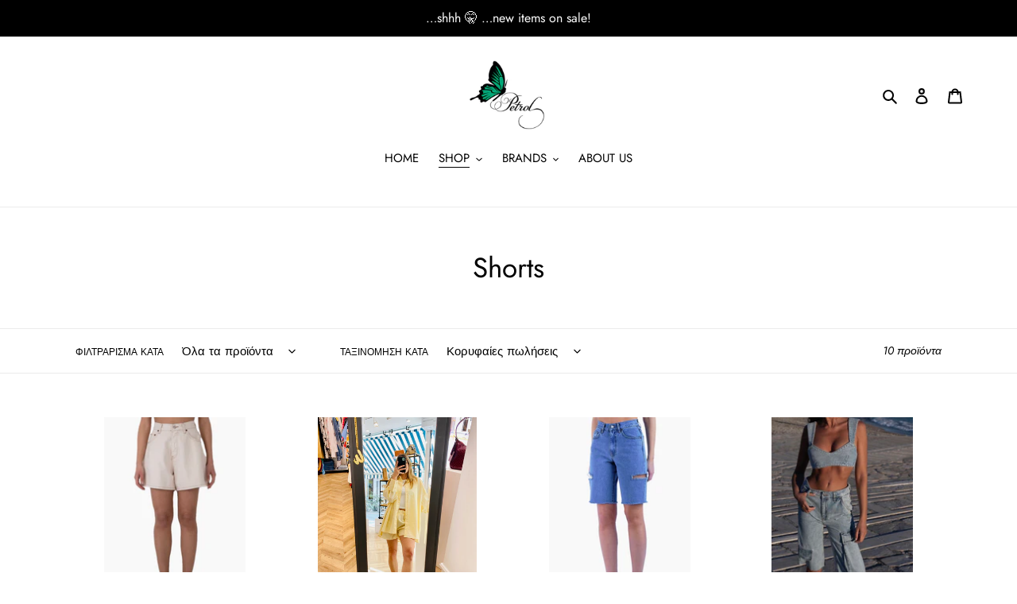

--- FILE ---
content_type: text/html; charset=utf-8
request_url: https://petrolbycaroline.gr/collections/shorts
body_size: 26391
content:
<!doctype html>
<html class="no-js" lang="el">
<head>
  <meta charset="utf-8">
  <meta http-equiv="X-UA-Compatible" content="IE=edge,chrome=1">
  <meta name="viewport" content="width=device-width,initial-scale=1">
  <meta name="theme-color" content="#3a3a3a">
  <link rel="canonical" href="https://petrolbycaroline.gr/collections/shorts"><link rel="shortcut icon" href="//petrolbycaroline.gr/cdn/shop/files/petrolsima_ce44bc7f-deec-445c-ac48-9be402b08c74_32x32.jpg?v=1698871594" type="image/png"><title>Shorts
&ndash; PetrolbyCaroline</title><!-- /snippets/social-meta-tags.liquid -->




<meta property="og:site_name" content="PetrolbyCaroline">
<meta property="og:url" content="https://petrolbycaroline.gr/collections/shorts">
<meta property="og:title" content="Shorts">
<meta property="og:type" content="product.group">
<meta property="og:description" content="multi-brand στέκι ελλήνων σχεδιαστών">





<meta name="twitter:card" content="summary_large_image">
<meta name="twitter:title" content="Shorts">
<meta name="twitter:description" content="multi-brand στέκι ελλήνων σχεδιαστών">


  <link href="//petrolbycaroline.gr/cdn/shop/t/3/assets/theme.scss.css?v=47331599995656682571763543573" rel="stylesheet" type="text/css" media="all" />

  <script>
    var theme = {
      breakpoints: {
        medium: 750,
        large: 990,
        widescreen: 1400
      },
      strings: {
        addToCart: "Προσθήκη στο καλάθι",
        soldOut: "Εξαντλήθηκε",
        unavailable: "Μη διαθέσιμο",
        regularPrice: "Κανονική τιμή",
        salePrice: "Τιμή έκπτωσης",
        sale: "Έκπτωση",
        fromLowestPrice: "από [price]",
        vendor: "Προμηθευτής",
        showMore: "Εμφάνιση περισσότερων",
        showLess: "Εμφάνιση λιγότερων",
        searchFor: "Αναζήτηση για",
        addressError: "Σφάλμα κατά την αναζήτηση της συγκεκριμένης διεύθυνσης",
        addressNoResults: "Δεν υπάρχουν αποτελέσματα για αυτήν τη διεύθυνση",
        addressQueryLimit: "Ξεπεράσατε το όριο χρήσης του Google API. Σκεφτείτε το ενδεχόμενο να κάνετε αναβάθμιση σε ένα \u003ca href=\"https:\/\/developers.google.com\/maps\/premium\/usage-limits\"\u003eΠρόγραμμα Premium\u003c\/a\u003e.",
        authError: "Παρουσιάστηκε πρόβλημα κατά τον έλεγχο ταυτότητας του λογαριασμού σας στους Χάρτες Google.",
        newWindow: "Ανοίγει σε νέο παράθυρο.",
        external: "Ανοίγει εξωτερικό ιστότοπο.",
        newWindowExternal: "Ανοίγει εξωτερικό ιστότοπο σε νέο παράθυρο.",
        removeLabel: "Κατάργηση [product]",
        update: "Ενημέρωση",
        quantity: "Ποσότητα",
        discountedTotal: "Σύνολο μετά την έκπτωση",
        regularTotal: "Κανονικό σύνολο",
        priceColumn: "Ανατρέξτε στη στήλη Τιμή για λεπτομέρειες σχετικά με την έκπτωση.",
        quantityMinimumMessage: "Η ποσότητα πρέπει να είναι 1 ή μεγαλύτερη",
        cartError: "Παρουσιάστηκε σφάλμα κατά την ενημέρωση του καλαθιού. Δοκιμάστε ξανά.",
        removedItemMessage: "Κατάργηση \u003cspan class=\"cart__removed-product-details\"\u003e([quantity]) [link]\u003c\/span\u003e από το καλάθι σας.",
        unitPrice: "Τιμή μονάδας",
        unitPriceSeparator: "ανά",
        oneCartCount: "1 στοιχείο",
        otherCartCount: "[count] στοιχεία",
        quantityLabel: "Ποσότητα: [count]",
        products: "Προϊόντα",
        loading: "Φόρτωση",
        number_of_results: "[result_number] από [results_count]",
        number_of_results_found: "Βρέθηκαν [results_count] αποτελέσματα",
        one_result_found: "Βρέθηκε 1 αποτέλεσμα"
      },
      moneyFormat: "€{{amount}}",
      moneyFormatWithCurrency: "€{{amount}} EUR",
      settings: {
        predictiveSearchEnabled: true,
        predictiveSearchShowPrice: false,
        predictiveSearchShowVendor: false
      }
    }

    document.documentElement.className = document.documentElement.className.replace('no-js', 'js');
  </script><script src="//petrolbycaroline.gr/cdn/shop/t/3/assets/lazysizes.js?v=94224023136283657951587841650" async="async"></script>
  <script src="//petrolbycaroline.gr/cdn/shop/t/3/assets/vendor.js?v=85833464202832145531587841652" defer="defer"></script>
  <script src="//petrolbycaroline.gr/cdn/shop/t/3/assets/theme.js?v=89031576585505892971587841651" defer="defer"></script>

  <script>window.performance && window.performance.mark && window.performance.mark('shopify.content_for_header.start');</script><meta id="shopify-digital-wallet" name="shopify-digital-wallet" content="/12372122/digital_wallets/dialog">
<link rel="alternate" type="application/atom+xml" title="Feed" href="/collections/shorts.atom" />
<link rel="next" href="/collections/shorts?page=2">
<link rel="alternate" hreflang="x-default" href="https://petrolbycaroline.gr/collections/shorts">
<link rel="alternate" hreflang="en" href="https://petrolbycaroline.gr/en/collections/shorts">
<link rel="alternate" type="application/json+oembed" href="https://petrolbycaroline.gr/collections/shorts.oembed">
<script async="async" src="/checkouts/internal/preloads.js?locale=el-GR"></script>
<script id="shopify-features" type="application/json">{"accessToken":"27884db038aed736ae00a7604827dbb6","betas":["rich-media-storefront-analytics"],"domain":"petrolbycaroline.gr","predictiveSearch":true,"shopId":12372122,"locale":"el"}</script>
<script>var Shopify = Shopify || {};
Shopify.shop = "petrolbycaroline.myshopify.com";
Shopify.locale = "el";
Shopify.currency = {"active":"EUR","rate":"1.0"};
Shopify.country = "GR";
Shopify.theme = {"name":"Debut","id":81815928913,"schema_name":"Debut","schema_version":"16.5.3","theme_store_id":796,"role":"main"};
Shopify.theme.handle = "null";
Shopify.theme.style = {"id":null,"handle":null};
Shopify.cdnHost = "petrolbycaroline.gr/cdn";
Shopify.routes = Shopify.routes || {};
Shopify.routes.root = "/";</script>
<script type="module">!function(o){(o.Shopify=o.Shopify||{}).modules=!0}(window);</script>
<script>!function(o){function n(){var o=[];function n(){o.push(Array.prototype.slice.apply(arguments))}return n.q=o,n}var t=o.Shopify=o.Shopify||{};t.loadFeatures=n(),t.autoloadFeatures=n()}(window);</script>
<script id="shop-js-analytics" type="application/json">{"pageType":"collection"}</script>
<script defer="defer" async type="module" src="//petrolbycaroline.gr/cdn/shopifycloud/shop-js/modules/v2/client.init-shop-cart-sync_Bfscr21Y.el.esm.js"></script>
<script defer="defer" async type="module" src="//petrolbycaroline.gr/cdn/shopifycloud/shop-js/modules/v2/chunk.common_DTr-9iuZ.esm.js"></script>
<script type="module">
  await import("//petrolbycaroline.gr/cdn/shopifycloud/shop-js/modules/v2/client.init-shop-cart-sync_Bfscr21Y.el.esm.js");
await import("//petrolbycaroline.gr/cdn/shopifycloud/shop-js/modules/v2/chunk.common_DTr-9iuZ.esm.js");

  window.Shopify.SignInWithShop?.initShopCartSync?.({"fedCMEnabled":true,"windoidEnabled":true});

</script>
<script>(function() {
  var isLoaded = false;
  function asyncLoad() {
    if (isLoaded) return;
    isLoaded = true;
    var urls = ["\/\/www.powr.io\/powr.js?powr-token=petrolbycaroline.myshopify.com\u0026external-type=shopify\u0026shop=petrolbycaroline.myshopify.com","https:\/\/a.mailmunch.co\/widgets\/site-1056003-9768a00f6e9fd867f786325a112d58129eae098a.js?shop=petrolbycaroline.myshopify.com","https:\/\/chimpstatic.com\/mcjs-connected\/js\/users\/7f7b4e105e66ca7df99c27cd0\/99adf457b3a2e83b9658609ab.js?shop=petrolbycaroline.myshopify.com"];
    for (var i = 0; i < urls.length; i++) {
      var s = document.createElement('script');
      s.type = 'text/javascript';
      s.async = true;
      s.src = urls[i];
      var x = document.getElementsByTagName('script')[0];
      x.parentNode.insertBefore(s, x);
    }
  };
  if(window.attachEvent) {
    window.attachEvent('onload', asyncLoad);
  } else {
    window.addEventListener('load', asyncLoad, false);
  }
})();</script>
<script id="__st">var __st={"a":12372122,"offset":7200,"reqid":"ebe8c77b-a83a-45ad-b81b-da37f0a57134-1763917962","pageurl":"petrolbycaroline.gr\/collections\/shorts","u":"41e6e182d8a2","p":"collection","rtyp":"collection","rid":260692246609};</script>
<script>window.ShopifyPaypalV4VisibilityTracking = true;</script>
<script id="captcha-bootstrap">!function(){'use strict';const t='contact',e='account',n='new_comment',o=[[t,t],['blogs',n],['comments',n],[t,'customer']],c=[[e,'customer_login'],[e,'guest_login'],[e,'recover_customer_password'],[e,'create_customer']],r=t=>t.map((([t,e])=>`form[action*='/${t}']:not([data-nocaptcha='true']) input[name='form_type'][value='${e}']`)).join(','),a=t=>()=>t?[...document.querySelectorAll(t)].map((t=>t.form)):[];function s(){const t=[...o],e=r(t);return a(e)}const i='password',u='form_key',d=['recaptcha-v3-token','g-recaptcha-response','h-captcha-response',i],f=()=>{try{return window.sessionStorage}catch{return}},m='__shopify_v',_=t=>t.elements[u];function p(t,e,n=!1){try{const o=window.sessionStorage,c=JSON.parse(o.getItem(e)),{data:r}=function(t){const{data:e,action:n}=t;return t[m]||n?{data:e,action:n}:{data:t,action:n}}(c);for(const[e,n]of Object.entries(r))t.elements[e]&&(t.elements[e].value=n);n&&o.removeItem(e)}catch(o){console.error('form repopulation failed',{error:o})}}const l='form_type',E='cptcha';function T(t){t.dataset[E]=!0}const w=window,h=w.document,L='Shopify',v='ce_forms',y='captcha';let A=!1;((t,e)=>{const n=(g='f06e6c50-85a8-45c8-87d0-21a2b65856fe',I='https://cdn.shopify.com/shopifycloud/storefront-forms-hcaptcha/ce_storefront_forms_captcha_hcaptcha.v1.5.2.iife.js',D={infoText:'Προστατεύεται με το hCaptcha',privacyText:'Απόρρητο',termsText:'Όροι'},(t,e,n)=>{const o=w[L][v],c=o.bindForm;if(c)return c(t,g,e,D).then(n);var r;o.q.push([[t,g,e,D],n]),r=I,A||(h.body.append(Object.assign(h.createElement('script'),{id:'captcha-provider',async:!0,src:r})),A=!0)});var g,I,D;w[L]=w[L]||{},w[L][v]=w[L][v]||{},w[L][v].q=[],w[L][y]=w[L][y]||{},w[L][y].protect=function(t,e){n(t,void 0,e),T(t)},Object.freeze(w[L][y]),function(t,e,n,w,h,L){const[v,y,A,g]=function(t,e,n){const i=e?o:[],u=t?c:[],d=[...i,...u],f=r(d),m=r(i),_=r(d.filter((([t,e])=>n.includes(e))));return[a(f),a(m),a(_),s()]}(w,h,L),I=t=>{const e=t.target;return e instanceof HTMLFormElement?e:e&&e.form},D=t=>v().includes(t);t.addEventListener('submit',(t=>{const e=I(t);if(!e)return;const n=D(e)&&!e.dataset.hcaptchaBound&&!e.dataset.recaptchaBound,o=_(e),c=g().includes(e)&&(!o||!o.value);(n||c)&&t.preventDefault(),c&&!n&&(function(t){try{if(!f())return;!function(t){const e=f();if(!e)return;const n=_(t);if(!n)return;const o=n.value;o&&e.removeItem(o)}(t);const e=Array.from(Array(32),(()=>Math.random().toString(36)[2])).join('');!function(t,e){_(t)||t.append(Object.assign(document.createElement('input'),{type:'hidden',name:u})),t.elements[u].value=e}(t,e),function(t,e){const n=f();if(!n)return;const o=[...t.querySelectorAll(`input[type='${i}']`)].map((({name:t})=>t)),c=[...d,...o],r={};for(const[a,s]of new FormData(t).entries())c.includes(a)||(r[a]=s);n.setItem(e,JSON.stringify({[m]:1,action:t.action,data:r}))}(t,e)}catch(e){console.error('failed to persist form',e)}}(e),e.submit())}));const S=(t,e)=>{t&&!t.dataset[E]&&(n(t,e.some((e=>e===t))),T(t))};for(const o of['focusin','change'])t.addEventListener(o,(t=>{const e=I(t);D(e)&&S(e,y())}));const B=e.get('form_key'),M=e.get(l),P=B&&M;t.addEventListener('DOMContentLoaded',(()=>{const t=y();if(P)for(const e of t)e.elements[l].value===M&&p(e,B);[...new Set([...A(),...v().filter((t=>'true'===t.dataset.shopifyCaptcha))])].forEach((e=>S(e,t)))}))}(h,new URLSearchParams(w.location.search),n,t,e,['guest_login'])})(!0,!0)}();</script>
<script integrity="sha256-52AcMU7V7pcBOXWImdc/TAGTFKeNjmkeM1Pvks/DTgc=" data-source-attribution="shopify.loadfeatures" defer="defer" src="//petrolbycaroline.gr/cdn/shopifycloud/storefront/assets/storefront/load_feature-81c60534.js" crossorigin="anonymous"></script>
<script data-source-attribution="shopify.dynamic_checkout.dynamic.init">var Shopify=Shopify||{};Shopify.PaymentButton=Shopify.PaymentButton||{isStorefrontPortableWallets:!0,init:function(){window.Shopify.PaymentButton.init=function(){};var t=document.createElement("script");t.src="https://petrolbycaroline.gr/cdn/shopifycloud/portable-wallets/latest/portable-wallets.el.js",t.type="module",document.head.appendChild(t)}};
</script>
<script data-source-attribution="shopify.dynamic_checkout.buyer_consent">
  function portableWalletsHideBuyerConsent(e){var t=document.getElementById("shopify-buyer-consent"),n=document.getElementById("shopify-subscription-policy-button");t&&n&&(t.classList.add("hidden"),t.setAttribute("aria-hidden","true"),n.removeEventListener("click",e))}function portableWalletsShowBuyerConsent(e){var t=document.getElementById("shopify-buyer-consent"),n=document.getElementById("shopify-subscription-policy-button");t&&n&&(t.classList.remove("hidden"),t.removeAttribute("aria-hidden"),n.addEventListener("click",e))}window.Shopify?.PaymentButton&&(window.Shopify.PaymentButton.hideBuyerConsent=portableWalletsHideBuyerConsent,window.Shopify.PaymentButton.showBuyerConsent=portableWalletsShowBuyerConsent);
</script>
<script data-source-attribution="shopify.dynamic_checkout.cart.bootstrap">document.addEventListener("DOMContentLoaded",(function(){function t(){return document.querySelector("shopify-accelerated-checkout-cart, shopify-accelerated-checkout")}if(t())Shopify.PaymentButton.init();else{new MutationObserver((function(e,n){t()&&(Shopify.PaymentButton.init(),n.disconnect())})).observe(document.body,{childList:!0,subtree:!0})}}));
</script>

<script>window.performance && window.performance.mark && window.performance.mark('shopify.content_for_header.end');</script>
<link rel="stylesheet" type="text/css" href='//petrolbycaroline.gr/cdn/shop/t/3/assets/sca.storepickup.css?v=75763308120126237101607371494' />

<!-- CreativeR Store Pickup -->
<!-- v1.4.0 -->
<!-- DO NOT EDIT THIS FILE. ANY CHANGES WILL BE OVERWRITTEN -->
<script type="text/javascript">
    let storePickupButtonText = 'Pick Up In Store';
    var storePickupSettings = {"moneyFormat":"€","max_days":"0","min_days":"0","name":true,"phone":true,"email":false,"date_enabled":true,"mandatory_collections":[{"id":"gid://shopify/Collection/172334710865","handle":"all","title":"all"}],"exclude_collections":[],"exclude_products":[],"blackoutDates":"2020,11,12-2021,3,11-2021,3,18-2021,3,25-2021,4,2","enableBlackoutDates":true,"cart_version":"v1_3","disabled":true,"message":"","button_text":"Παραλαβή από το κατάστημα","discount":"","styling":"style1","extra_input_1":"","extra_input_2":"","extra_input_3":"","tagWithPickupDate":true,"tagWithPickupTime":true,"tagWithPickupLocation":true,"same_day_pickup":true,"stores_on_top":false,"above_weight":"","checkoutStoreName":null,"replaceCustomerName":null,"overwriteLocale":true,"locationsInASelect":true,"saveOnChange":false,"shippingEnabled":true,"pickupEnabled":true};
    
    var stores =  [{"storeID":7637,"name":"","company":"PetrolbyCaroline","street":" Ερμού 21   Καραμουρτζούνη","city":"Χαλκίδα","country":"Greece","zip":"34132","province":"","disableSameDayPickup":true,"disableSameDayAfterHour":"16:30","enablePickupTime":true,"blackoutDates":"","cutOffStartTime":"00:00","cutOffMinPickupDays":"","allowTimeCutOff":false,"allowDisplayMoreInformation":false,"moreInformation":"","maxOrdersPerTimeSlot":"0","orderPreparationHours":"0","orderPreparationMinutes":"30","timeSlotFrequency":"5","pickupDays":["2","3","4","5","6","7"],"daysOfWeek":{"0":{"min":{"hour":"13","minute":"00"},"max":{"hour":"20","minute":"00"}},"1":{"min":{"hour":"10","minute":"00"},"max":{"hour":"15","minute":"00"}},"2":{"min":{"hour":"10","minute":"00"},"max":{"hour":"20","minute":"00"}},"3":{"min":{"hour":"10","minute":"00"},"max":{"hour":"15","minute":"00"}},"4":{"min":{"hour":"10","minute":"00"},"max":{"hour":"20","minute":"00"}},"5":{"min":{"hour":"10","minute":"00"},"max":{"hour":"20","minute":"00"}},"6":{"min":{"hour":"10","minute":"00"},"max":{"hour":"15","minute":"00"}}}}] 

    
    
    

    var pickupTranslations =  JSON.parse('{\"en\":{\"shippingMethod\":\"Αποστολή\",\"pleaseClickCheckout\":\"\",\"textButton\":\"Παραλαβή από το κατάστημα\",\"mandatoryForPickupText\":\"An item in your cart must be collected\",\"pickupDate\":\"Ημερομηνία παραλαβής\",\"chooseADateTime\":\"Διάλεξε ημερομηνία και ώρα\",\"nameOfPersonCollecting\":\"Επωνυμία πελάτη\",\"pickupFirstName\":\"Όνομα\",\"pickupLastName\":\"Επώνυμο\",\"yourName\":\"Your name\",\"contactNumber\":\"Τηλέφωνο επικοινωνίας\",\"pickupEmail\":\"Διεύθυνση email\",\"pickupEmailPlaceholder\":\"email address\",\"pickupStore\":\"Κατάστημα παραλαβής\",\"chooseLocation\":\"Choose a location below for pickup\",\"chooseLocationOption\":\"Please choose a location\",\"pickupDateError\":\"Παρακαλώ επιλέξτε την ημερομηνία παραλαβής\",\"nameOfPersonCollectingError\":\"Παρακαλώ γράψτε ποιος θα παραλάβει την παραγγελία\",\"pickupFirstNameError\":\"Όνομα\",\"pickupLastNameError\":\"Επώνυμο\",\"contactNumberError\":\"Παρακαλώ γράψτε τηλέφωνο επικοινωνίας\",\"emailError\":\"Παρακαλώ γράψτε την διεύθυνση email σας\",\"storeSelectError\":\"Παρακαλώ επιλέξτε το κατάστημα παραλαβής\",\"extra1Placeholder\":\"\",\"extra2Placeholder\":\"\",\"extra3Placeholder\":\"\",\"extraField1Error\":\"Πρέπει να συμπληρώσετε το πεδίο\",\"extraField2Error\":\"Πρέπει να συμπληρώσετε το πεδίο\",\"extraField3Error\":\"Πρέπει να συμπληρώσετε το πεδίο\",\"shippingTitle1\":\"Κατάστημα παραλαβής\",\"noRatesForCart\":\"Pickup is not available for your cart or destination.\",\"noRatesForCountryNotice\":\"We do not offer pickups in this country.\",\"contactAddressTitle\":\"Pickup address\",\"first_name_label\":\"First name:\",\"first_name_placeholder\":\"First name\",\"optional_first_name_label\":\"First name\",\"optional_first_name_placeholder\":\"First name (optional)\",\"last_name_label\":\"Last name\",\"last_name_placeholder\":\"Last name\",\"company\":\"Company\",\"zip_code_label\":\"Zip code\",\"zip_code_placeholder\":\"ZIP code\",\"postal_code_label\":\"Postal code\",\"postcode_label\":\"Postal code\",\"postal_code_placeholder\":\"Postal code\",\"postcode_placeholder\":\"Post code\",\"city_label\":\"City\",\"country_label\":\"Country\",\"address_title\":\"Address\",\"address1_label\":\"Address\",\"orderSummary\":\"Δωρεάν παραλαβή\",\"shippingLabel\":\"Store Pickup\",\"taxesLabel\":\"Taxes\",\"shippingDefaultValue\":\"Calculated at next step\",\"freeTotalLabel\":\"Free\",\"shippingTitle2\":\"Store Pickup\",\"billingAddressTitle\":\"Billing address\",\"sameBillingAddressLabel\":\"Please use the option below ⬇\",\"differentBillingAddressLabel\":\"Use a different billing address\",\"billingAddressDescription\":\"Please enter your Billing Address:\",\"billingAddressDescriptionNoShippingAddress\":\"Please enter your Billing Address:\",\"thankYouMarkerShipping\":\"Pickup address\",\"thankYouMarkerCurrent\":\"Pickup address\",\"shippingAddressTitle\":\"Pickup address\",\"orderUpdatesSubscribeToEmailNotifications\":\"Get pickup updates by email\",\"orderUpdatesSubscribeToPhoneNotifications\":\"Get pickup updates by email or SMS\",\"orderUpdatesSubscribeToEmailOrPhoneNotifications\":\"Get pickup updates by SMS\",\"reviewBlockShippingAddressTitle\":\"Store Pickup\",\"continue_to_shipping_method\":\"Continue to shipping method\"}}') 

    var pickupCompany = "";
    var pickupAddress = " Ερμού 21   Καραμουρτζούνη";
    var pickupCity = "Χαλκίδα";
    var pickupCountry = "Greece";
    var pickupZip = "34132";
    var pickupProvince = "";
    var pickupLocale = "el";
    var shopPhone = "2221115159";
    var pickupProduct = '32810660921425';
    var appUrl = 'https://shopify-pickup-app.herokuapp.com/';
    var storePickupLoaded = false;
    var pickupProductInCart = false;
    var CRpickupProductEnabled = true
    var CRdeliveryProductEnabled = false
    var CRcarrierServiceEnabled = false;
    var CRpermanentDomain = 'petrolbycaroline.myshopify.com';
    var CRdisabledTimes = [];
    var CRoverRidingRules = [];
    
    

</script>
<div style="display:none;">
    <script>var crItems = [];</script>
    
</div>

<!-- CreativeR Store Pickup-->
<meta property="og:image" content="https://cdn.shopify.com/s/files/1/1237/2122/files/LogoX.jpg?height=628&pad_color=ffffff&v=1614300651&width=1200" />
<meta property="og:image:secure_url" content="https://cdn.shopify.com/s/files/1/1237/2122/files/LogoX.jpg?height=628&pad_color=ffffff&v=1614300651&width=1200" />
<meta property="og:image:width" content="1200" />
<meta property="og:image:height" content="628" />
<link href="https://monorail-edge.shopifysvc.com" rel="dns-prefetch">
<script>(function(){if ("sendBeacon" in navigator && "performance" in window) {try {var session_token_from_headers = performance.getEntriesByType('navigation')[0].serverTiming.find(x => x.name == '_s').description;} catch {var session_token_from_headers = undefined;}var session_cookie_matches = document.cookie.match(/_shopify_s=([^;]*)/);var session_token_from_cookie = session_cookie_matches && session_cookie_matches.length === 2 ? session_cookie_matches[1] : "";var session_token = session_token_from_headers || session_token_from_cookie || "";function handle_abandonment_event(e) {var entries = performance.getEntries().filter(function(entry) {return /monorail-edge.shopifysvc.com/.test(entry.name);});if (!window.abandonment_tracked && entries.length === 0) {window.abandonment_tracked = true;var currentMs = Date.now();var navigation_start = performance.timing.navigationStart;var payload = {shop_id: 12372122,url: window.location.href,navigation_start,duration: currentMs - navigation_start,session_token,page_type: "collection"};window.navigator.sendBeacon("https://monorail-edge.shopifysvc.com/v1/produce", JSON.stringify({schema_id: "online_store_buyer_site_abandonment/1.1",payload: payload,metadata: {event_created_at_ms: currentMs,event_sent_at_ms: currentMs}}));}}window.addEventListener('pagehide', handle_abandonment_event);}}());</script>
<script id="web-pixels-manager-setup">(function e(e,d,r,n,o){if(void 0===o&&(o={}),!Boolean(null===(a=null===(i=window.Shopify)||void 0===i?void 0:i.analytics)||void 0===a?void 0:a.replayQueue)){var i,a;window.Shopify=window.Shopify||{};var t=window.Shopify;t.analytics=t.analytics||{};var s=t.analytics;s.replayQueue=[],s.publish=function(e,d,r){return s.replayQueue.push([e,d,r]),!0};try{self.performance.mark("wpm:start")}catch(e){}var l=function(){var e={modern:/Edge?\/(1{2}[4-9]|1[2-9]\d|[2-9]\d{2}|\d{4,})\.\d+(\.\d+|)|Firefox\/(1{2}[4-9]|1[2-9]\d|[2-9]\d{2}|\d{4,})\.\d+(\.\d+|)|Chrom(ium|e)\/(9{2}|\d{3,})\.\d+(\.\d+|)|(Maci|X1{2}).+ Version\/(15\.\d+|(1[6-9]|[2-9]\d|\d{3,})\.\d+)([,.]\d+|)( \(\w+\)|)( Mobile\/\w+|) Safari\/|Chrome.+OPR\/(9{2}|\d{3,})\.\d+\.\d+|(CPU[ +]OS|iPhone[ +]OS|CPU[ +]iPhone|CPU IPhone OS|CPU iPad OS)[ +]+(15[._]\d+|(1[6-9]|[2-9]\d|\d{3,})[._]\d+)([._]\d+|)|Android:?[ /-](13[3-9]|1[4-9]\d|[2-9]\d{2}|\d{4,})(\.\d+|)(\.\d+|)|Android.+Firefox\/(13[5-9]|1[4-9]\d|[2-9]\d{2}|\d{4,})\.\d+(\.\d+|)|Android.+Chrom(ium|e)\/(13[3-9]|1[4-9]\d|[2-9]\d{2}|\d{4,})\.\d+(\.\d+|)|SamsungBrowser\/([2-9]\d|\d{3,})\.\d+/,legacy:/Edge?\/(1[6-9]|[2-9]\d|\d{3,})\.\d+(\.\d+|)|Firefox\/(5[4-9]|[6-9]\d|\d{3,})\.\d+(\.\d+|)|Chrom(ium|e)\/(5[1-9]|[6-9]\d|\d{3,})\.\d+(\.\d+|)([\d.]+$|.*Safari\/(?![\d.]+ Edge\/[\d.]+$))|(Maci|X1{2}).+ Version\/(10\.\d+|(1[1-9]|[2-9]\d|\d{3,})\.\d+)([,.]\d+|)( \(\w+\)|)( Mobile\/\w+|) Safari\/|Chrome.+OPR\/(3[89]|[4-9]\d|\d{3,})\.\d+\.\d+|(CPU[ +]OS|iPhone[ +]OS|CPU[ +]iPhone|CPU IPhone OS|CPU iPad OS)[ +]+(10[._]\d+|(1[1-9]|[2-9]\d|\d{3,})[._]\d+)([._]\d+|)|Android:?[ /-](13[3-9]|1[4-9]\d|[2-9]\d{2}|\d{4,})(\.\d+|)(\.\d+|)|Mobile Safari.+OPR\/([89]\d|\d{3,})\.\d+\.\d+|Android.+Firefox\/(13[5-9]|1[4-9]\d|[2-9]\d{2}|\d{4,})\.\d+(\.\d+|)|Android.+Chrom(ium|e)\/(13[3-9]|1[4-9]\d|[2-9]\d{2}|\d{4,})\.\d+(\.\d+|)|Android.+(UC? ?Browser|UCWEB|U3)[ /]?(15\.([5-9]|\d{2,})|(1[6-9]|[2-9]\d|\d{3,})\.\d+)\.\d+|SamsungBrowser\/(5\.\d+|([6-9]|\d{2,})\.\d+)|Android.+MQ{2}Browser\/(14(\.(9|\d{2,})|)|(1[5-9]|[2-9]\d|\d{3,})(\.\d+|))(\.\d+|)|K[Aa][Ii]OS\/(3\.\d+|([4-9]|\d{2,})\.\d+)(\.\d+|)/},d=e.modern,r=e.legacy,n=navigator.userAgent;return n.match(d)?"modern":n.match(r)?"legacy":"unknown"}(),u="modern"===l?"modern":"legacy",c=(null!=n?n:{modern:"",legacy:""})[u],f=function(e){return[e.baseUrl,"/wpm","/b",e.hashVersion,"modern"===e.buildTarget?"m":"l",".js"].join("")}({baseUrl:d,hashVersion:r,buildTarget:u}),m=function(e){var d=e.version,r=e.bundleTarget,n=e.surface,o=e.pageUrl,i=e.monorailEndpoint;return{emit:function(e){var a=e.status,t=e.errorMsg,s=(new Date).getTime(),l=JSON.stringify({metadata:{event_sent_at_ms:s},events:[{schema_id:"web_pixels_manager_load/3.1",payload:{version:d,bundle_target:r,page_url:o,status:a,surface:n,error_msg:t},metadata:{event_created_at_ms:s}}]});if(!i)return console&&console.warn&&console.warn("[Web Pixels Manager] No Monorail endpoint provided, skipping logging."),!1;try{return self.navigator.sendBeacon.bind(self.navigator)(i,l)}catch(e){}var u=new XMLHttpRequest;try{return u.open("POST",i,!0),u.setRequestHeader("Content-Type","text/plain"),u.send(l),!0}catch(e){return console&&console.warn&&console.warn("[Web Pixels Manager] Got an unhandled error while logging to Monorail."),!1}}}}({version:r,bundleTarget:l,surface:e.surface,pageUrl:self.location.href,monorailEndpoint:e.monorailEndpoint});try{o.browserTarget=l,function(e){var d=e.src,r=e.async,n=void 0===r||r,o=e.onload,i=e.onerror,a=e.sri,t=e.scriptDataAttributes,s=void 0===t?{}:t,l=document.createElement("script"),u=document.querySelector("head"),c=document.querySelector("body");if(l.async=n,l.src=d,a&&(l.integrity=a,l.crossOrigin="anonymous"),s)for(var f in s)if(Object.prototype.hasOwnProperty.call(s,f))try{l.dataset[f]=s[f]}catch(e){}if(o&&l.addEventListener("load",o),i&&l.addEventListener("error",i),u)u.appendChild(l);else{if(!c)throw new Error("Did not find a head or body element to append the script");c.appendChild(l)}}({src:f,async:!0,onload:function(){if(!function(){var e,d;return Boolean(null===(d=null===(e=window.Shopify)||void 0===e?void 0:e.analytics)||void 0===d?void 0:d.initialized)}()){var d=window.webPixelsManager.init(e)||void 0;if(d){var r=window.Shopify.analytics;r.replayQueue.forEach((function(e){var r=e[0],n=e[1],o=e[2];d.publishCustomEvent(r,n,o)})),r.replayQueue=[],r.publish=d.publishCustomEvent,r.visitor=d.visitor,r.initialized=!0}}},onerror:function(){return m.emit({status:"failed",errorMsg:"".concat(f," has failed to load")})},sri:function(e){var d=/^sha384-[A-Za-z0-9+/=]+$/;return"string"==typeof e&&d.test(e)}(c)?c:"",scriptDataAttributes:o}),m.emit({status:"loading"})}catch(e){m.emit({status:"failed",errorMsg:(null==e?void 0:e.message)||"Unknown error"})}}})({shopId: 12372122,storefrontBaseUrl: "https://petrolbycaroline.gr",extensionsBaseUrl: "https://extensions.shopifycdn.com/cdn/shopifycloud/web-pixels-manager",monorailEndpoint: "https://monorail-edge.shopifysvc.com/unstable/produce_batch",surface: "storefront-renderer",enabledBetaFlags: ["2dca8a86"],webPixelsConfigList: [{"id":"1034453329","configuration":"{\"config\":\"{\\\"pixel_id\\\":\\\"G-6EE8XG27Y1\\\",\\\"gtag_events\\\":[{\\\"type\\\":\\\"purchase\\\",\\\"action_label\\\":\\\"G-6EE8XG27Y1\\\"},{\\\"type\\\":\\\"page_view\\\",\\\"action_label\\\":\\\"G-6EE8XG27Y1\\\"},{\\\"type\\\":\\\"view_item\\\",\\\"action_label\\\":\\\"G-6EE8XG27Y1\\\"},{\\\"type\\\":\\\"search\\\",\\\"action_label\\\":\\\"G-6EE8XG27Y1\\\"},{\\\"type\\\":\\\"add_to_cart\\\",\\\"action_label\\\":\\\"G-6EE8XG27Y1\\\"},{\\\"type\\\":\\\"begin_checkout\\\",\\\"action_label\\\":\\\"G-6EE8XG27Y1\\\"},{\\\"type\\\":\\\"add_payment_info\\\",\\\"action_label\\\":\\\"G-6EE8XG27Y1\\\"}],\\\"enable_monitoring_mode\\\":false}\"}","eventPayloadVersion":"v1","runtimeContext":"OPEN","scriptVersion":"b2a88bafab3e21179ed38636efcd8a93","type":"APP","apiClientId":1780363,"privacyPurposes":[],"dataSharingAdjustments":{"protectedCustomerApprovalScopes":["read_customer_address","read_customer_email","read_customer_name","read_customer_personal_data","read_customer_phone"]}},{"id":"480018769","configuration":"{\"pixel_id\":\"745438182731308\",\"pixel_type\":\"facebook_pixel\",\"metaapp_system_user_token\":\"-\"}","eventPayloadVersion":"v1","runtimeContext":"OPEN","scriptVersion":"ca16bc87fe92b6042fbaa3acc2fbdaa6","type":"APP","apiClientId":2329312,"privacyPurposes":["ANALYTICS","MARKETING","SALE_OF_DATA"],"dataSharingAdjustments":{"protectedCustomerApprovalScopes":["read_customer_address","read_customer_email","read_customer_name","read_customer_personal_data","read_customer_phone"]}},{"id":"shopify-app-pixel","configuration":"{}","eventPayloadVersion":"v1","runtimeContext":"STRICT","scriptVersion":"0450","apiClientId":"shopify-pixel","type":"APP","privacyPurposes":["ANALYTICS","MARKETING"]},{"id":"shopify-custom-pixel","eventPayloadVersion":"v1","runtimeContext":"LAX","scriptVersion":"0450","apiClientId":"shopify-pixel","type":"CUSTOM","privacyPurposes":["ANALYTICS","MARKETING"]}],isMerchantRequest: false,initData: {"shop":{"name":"PetrolbyCaroline","paymentSettings":{"currencyCode":"EUR"},"myshopifyDomain":"petrolbycaroline.myshopify.com","countryCode":"GR","storefrontUrl":"https:\/\/petrolbycaroline.gr"},"customer":null,"cart":null,"checkout":null,"productVariants":[],"purchasingCompany":null},},"https://petrolbycaroline.gr/cdn","ae1676cfwd2530674p4253c800m34e853cb",{"modern":"","legacy":""},{"shopId":"12372122","storefrontBaseUrl":"https:\/\/petrolbycaroline.gr","extensionBaseUrl":"https:\/\/extensions.shopifycdn.com\/cdn\/shopifycloud\/web-pixels-manager","surface":"storefront-renderer","enabledBetaFlags":"[\"2dca8a86\"]","isMerchantRequest":"false","hashVersion":"ae1676cfwd2530674p4253c800m34e853cb","publish":"custom","events":"[[\"page_viewed\",{}],[\"collection_viewed\",{\"collection\":{\"id\":\"260692246609\",\"title\":\"Shorts\",\"productVariants\":[{\"price\":{\"amount\":35.0,\"currencyCode\":\"EUR\"},\"product\":{\"title\":\"Carla Cream SALT \u0026 PEPPER\",\"vendor\":\"SALT \u0026 PEPPER\",\"id\":\"8633248088401\",\"untranslatedTitle\":\"Carla Cream SALT \u0026 PEPPER\",\"url\":\"\/products\/carla-cream-salt-pepper\",\"type\":\"Bottoms\"},\"id\":\"46744930550097\",\"image\":{\"src\":\"\/\/petrolbycaroline.gr\/cdn\/shop\/files\/image_06770370-f752-47bc-99a9-df92d61d39cd.jpg?v=1686229870\"},\"sku\":\"00001159\",\"title\":\"24\",\"untranslatedTitle\":\"24\"},{\"price\":{\"amount\":16.0,\"currencyCode\":\"EUR\"},\"product\":{\"title\":\"Shorts Striped (Yellow) COMBOS\",\"vendor\":\"COMBOS\",\"id\":\"9025390117201\",\"untranslatedTitle\":\"Shorts Striped (Yellow) COMBOS\",\"url\":\"\/products\/shorts-striped-yellow-combos\",\"type\":\"Bottoms\"},\"id\":\"48269140787537\",\"image\":{\"src\":\"\/\/petrolbycaroline.gr\/cdn\/shop\/files\/B5A3B061-8241-4249-92EA-C70309481BD0.jpg?v=1711554725\"},\"sku\":\"\",\"title\":\"Small\",\"untranslatedTitle\":\"Small\"},{\"price\":{\"amount\":35.0,\"currencyCode\":\"EUR\"},\"product\":{\"title\":\"Martina Medium Ripped SALT \u0026 PEPPER\",\"vendor\":\"SALT \u0026 PEPPER\",\"id\":\"6904360108113\",\"untranslatedTitle\":\"Martina Medium Ripped SALT \u0026 PEPPER\",\"url\":\"\/products\/martina-medium-ripped-salt-pepper\",\"type\":\"Bottoms\"},\"id\":\"39953868521553\",\"image\":{\"src\":\"\/\/petrolbycaroline.gr\/cdn\/shop\/products\/image_c4ab2807-969a-4a7b-9de1-040c750aa2cc.jpg?v=1654796150\"},\"sku\":\"00001349\",\"title\":\"25\",\"untranslatedTitle\":\"25\"},{\"price\":{\"amount\":39.0,\"currencyCode\":\"EUR\"},\"product\":{\"title\":\"Denim Bermuda Cargo COMBOS\",\"vendor\":\"COMBOS\",\"id\":\"9211243823441\",\"untranslatedTitle\":\"Denim Bermuda Cargo COMBOS\",\"url\":\"\/products\/denim-bermuda-cargo-combos\",\"type\":\"Bottoms\"},\"id\":\"48758361424209\",\"image\":{\"src\":\"\/\/petrolbycaroline.gr\/cdn\/shop\/files\/7C218A6D-88F7-4724-A55D-533FB6BF0158.jpg?v=1717670011\"},\"sku\":\"S4TNDV0089\",\"title\":\"24\",\"untranslatedTitle\":\"24\"},{\"price\":{\"amount\":16.0,\"currencyCode\":\"EUR\"},\"product\":{\"title\":\"Shorts Striped (Pink) COMBOS\",\"vendor\":\"COMBOS\",\"id\":\"9025198129489\",\"untranslatedTitle\":\"Shorts Striped (Pink) COMBOS\",\"url\":\"\/products\/shorts-striped-pink-combos\",\"type\":\"Bottoms\"},\"id\":\"48268278137169\",\"image\":{\"src\":\"\/\/petrolbycaroline.gr\/cdn\/shop\/files\/FullSizeRender_7d1fe0b4-9e44-44a6-8d9d-31c58d564cab.jpg?v=1711105741\"},\"sku\":\"S4PLSO0078\",\"title\":\"Small\",\"untranslatedTitle\":\"Small\"},{\"price\":{\"amount\":39.0,\"currencyCode\":\"EUR\"},\"product\":{\"title\":\"Arianna Medium Ripped SALT \u0026 PEPPER\",\"vendor\":\"SALT \u0026 PEPPER\",\"id\":\"8641951236433\",\"untranslatedTitle\":\"Arianna Medium Ripped SALT \u0026 PEPPER\",\"url\":\"\/products\/arianna-medium-ripped-salt-pepper\",\"type\":\"Bottoms\"},\"id\":\"46778855326033\",\"image\":{\"src\":\"\/\/petrolbycaroline.gr\/cdn\/shop\/files\/image_10ea126a-bf26-4eac-ba58-de63411f2b01.jpg?v=1686910995\"},\"sku\":\"00001376\",\"title\":\"24\",\"untranslatedTitle\":\"24\"},{\"price\":{\"amount\":20.0,\"currencyCode\":\"EUR\"},\"product\":{\"title\":\"LEI SHORTS Nidodileda (PLEATED)\",\"vendor\":\"Nidodileda\",\"id\":\"6922679058513\",\"untranslatedTitle\":\"LEI SHORTS Nidodileda (PLEATED)\",\"url\":\"\/products\/lei-shorts-nidodileda-pleated\",\"type\":\"Bottoms\"},\"id\":\"39986111545425\",\"image\":{\"src\":\"\/\/petrolbycaroline.gr\/cdn\/shop\/products\/image_4f5690b0-b2c4-42dc-9259-74fdc2a9bc24.jpg?v=1656322736\"},\"sku\":\"\",\"title\":\"Small\",\"untranslatedTitle\":\"Small\"},{\"price\":{\"amount\":45.0,\"currencyCode\":\"EUR\"},\"product\":{\"title\":\"Gabriella Black Pearl SALT \u0026 PEPPER\",\"vendor\":\"SALT \u0026 PEPPER\",\"id\":\"6886370738257\",\"untranslatedTitle\":\"Gabriella Black Pearl SALT \u0026 PEPPER\",\"url\":\"\/products\/gabriella-black-pearl-salt-pepper\",\"type\":\"Bottoms\"},\"id\":\"39959839801425\",\"image\":{\"src\":\"\/\/petrolbycaroline.gr\/cdn\/shop\/products\/image_5857f29a-1bd2-43b2-aa18-11d7c2281f70.jpg?v=1652859680\"},\"sku\":\"\",\"title\":\"24\",\"untranslatedTitle\":\"24\"}]}}]]"});</script><script>
  window.ShopifyAnalytics = window.ShopifyAnalytics || {};
  window.ShopifyAnalytics.meta = window.ShopifyAnalytics.meta || {};
  window.ShopifyAnalytics.meta.currency = 'EUR';
  var meta = {"products":[{"id":8633248088401,"gid":"gid:\/\/shopify\/Product\/8633248088401","vendor":"SALT \u0026 PEPPER","type":"Bottoms","variants":[{"id":46744930550097,"price":3500,"name":"Carla Cream SALT \u0026 PEPPER - 24","public_title":"24","sku":"00001159"},{"id":46744930582865,"price":3500,"name":"Carla Cream SALT \u0026 PEPPER - 25","public_title":"25","sku":"00001160"},{"id":46744930615633,"price":3500,"name":"Carla Cream SALT \u0026 PEPPER - 26","public_title":"26","sku":"00001161"},{"id":46744930648401,"price":3500,"name":"Carla Cream SALT \u0026 PEPPER - 27","public_title":"27","sku":"00001162"},{"id":46744930681169,"price":3500,"name":"Carla Cream SALT \u0026 PEPPER - 28","public_title":"28","sku":"00001163"},{"id":46744930713937,"price":3500,"name":"Carla Cream SALT \u0026 PEPPER - 29","public_title":"29","sku":"00001164"},{"id":46744930746705,"price":3500,"name":"Carla Cream SALT \u0026 PEPPER - 30","public_title":"30","sku":"00001165"},{"id":46744930779473,"price":3500,"name":"Carla Cream SALT \u0026 PEPPER - 31","public_title":"31","sku":"00001166"}],"remote":false},{"id":9025390117201,"gid":"gid:\/\/shopify\/Product\/9025390117201","vendor":"COMBOS","type":"Bottoms","variants":[{"id":48269140787537,"price":1600,"name":"Shorts Striped (Yellow) COMBOS - Small","public_title":"Small","sku":""},{"id":48269140820305,"price":1600,"name":"Shorts Striped (Yellow) COMBOS - Medium","public_title":"Medium","sku":""},{"id":48269140853073,"price":1600,"name":"Shorts Striped (Yellow) COMBOS - Large","public_title":"Large","sku":""}],"remote":false},{"id":6904360108113,"gid":"gid:\/\/shopify\/Product\/6904360108113","vendor":"SALT \u0026 PEPPER","type":"Bottoms","variants":[{"id":39953868521553,"price":3500,"name":"Martina Medium Ripped SALT \u0026 PEPPER - 25","public_title":"25","sku":"00001349"},{"id":39953868554321,"price":3500,"name":"Martina Medium Ripped SALT \u0026 PEPPER - 26","public_title":"26","sku":"00001350"},{"id":39953868587089,"price":3500,"name":"Martina Medium Ripped SALT \u0026 PEPPER - 27","public_title":"27","sku":"00001351"},{"id":39953868619857,"price":3500,"name":"Martina Medium Ripped SALT \u0026 PEPPER - 28","public_title":"28","sku":"00001352"},{"id":39953868652625,"price":3500,"name":"Martina Medium Ripped SALT \u0026 PEPPER - 29","public_title":"29","sku":"00001353"},{"id":39953868685393,"price":3500,"name":"Martina Medium Ripped SALT \u0026 PEPPER - 30","public_title":"30","sku":"00001354"},{"id":39953868718161,"price":3500,"name":"Martina Medium Ripped SALT \u0026 PEPPER - 31","public_title":"31","sku":"00001355"}],"remote":false},{"id":9211243823441,"gid":"gid:\/\/shopify\/Product\/9211243823441","vendor":"COMBOS","type":"Bottoms","variants":[{"id":48758361424209,"price":3900,"name":"Denim Bermuda Cargo COMBOS - 24","public_title":"24","sku":"S4TNDV0089"},{"id":48758361456977,"price":3900,"name":"Denim Bermuda Cargo COMBOS - 25","public_title":"25","sku":"S4TNDV0090"},{"id":48758361489745,"price":3900,"name":"Denim Bermuda Cargo COMBOS - 26","public_title":"26","sku":"S4TNDV0091"},{"id":48758361522513,"price":3900,"name":"Denim Bermuda Cargo COMBOS - 27","public_title":"27","sku":"S4TNDV0092"},{"id":48758361555281,"price":3900,"name":"Denim Bermuda Cargo COMBOS - 28","public_title":"28","sku":"S4TNDV0093"},{"id":48758361588049,"price":3900,"name":"Denim Bermuda Cargo COMBOS - 29","public_title":"29","sku":"S4TNDV0094"},{"id":48758361620817,"price":3900,"name":"Denim Bermuda Cargo COMBOS - 30","public_title":"30","sku":"S4TNDV0095"}],"remote":false},{"id":9025198129489,"gid":"gid:\/\/shopify\/Product\/9025198129489","vendor":"COMBOS","type":"Bottoms","variants":[{"id":48268278137169,"price":1600,"name":"Shorts Striped (Pink) COMBOS - Small","public_title":"Small","sku":"S4PLSO0078"},{"id":48268278169937,"price":1600,"name":"Shorts Striped (Pink) COMBOS - Medium","public_title":"Medium","sku":"S4PLSO0079"},{"id":48268278202705,"price":1600,"name":"Shorts Striped (Pink) COMBOS - Large","public_title":"Large","sku":"S4PLSO0080"}],"remote":false},{"id":8641951236433,"gid":"gid:\/\/shopify\/Product\/8641951236433","vendor":"SALT \u0026 PEPPER","type":"Bottoms","variants":[{"id":46778855326033,"price":3900,"name":"Arianna Medium Ripped SALT \u0026 PEPPER - 24","public_title":"24","sku":"00001376"},{"id":46778855358801,"price":3900,"name":"Arianna Medium Ripped SALT \u0026 PEPPER - 25","public_title":"25","sku":"00001377"},{"id":46778855391569,"price":3900,"name":"Arianna Medium Ripped SALT \u0026 PEPPER - 26","public_title":"26","sku":"00001378"},{"id":46778855424337,"price":3900,"name":"Arianna Medium Ripped SALT \u0026 PEPPER - 27","public_title":"27","sku":"00001379"},{"id":46778855457105,"price":3900,"name":"Arianna Medium Ripped SALT \u0026 PEPPER - 28","public_title":"28","sku":"00001380"},{"id":46778855489873,"price":3900,"name":"Arianna Medium Ripped SALT \u0026 PEPPER - 29","public_title":"29","sku":"00001381"},{"id":46778855522641,"price":3900,"name":"Arianna Medium Ripped SALT \u0026 PEPPER - 30","public_title":"30","sku":"00001382"}],"remote":false},{"id":6922679058513,"gid":"gid:\/\/shopify\/Product\/6922679058513","vendor":"Nidodileda","type":"Bottoms","variants":[{"id":39986111545425,"price":2000,"name":"LEI SHORTS Nidodileda (PLEATED) - Small","public_title":"Small","sku":""},{"id":39986111578193,"price":2000,"name":"LEI SHORTS Nidodileda (PLEATED) - Medium","public_title":"Medium","sku":""}],"remote":false},{"id":6886370738257,"gid":"gid:\/\/shopify\/Product\/6886370738257","vendor":"SALT \u0026 PEPPER","type":"Bottoms","variants":[{"id":39959839801425,"price":4500,"name":"Gabriella Black Pearl SALT \u0026 PEPPER - 24","public_title":"24","sku":""},{"id":39915348131921,"price":4500,"name":"Gabriella Black Pearl SALT \u0026 PEPPER - 25","public_title":"25","sku":"00001147"},{"id":39915348197457,"price":4500,"name":"Gabriella Black Pearl SALT \u0026 PEPPER - 27","public_title":"27","sku":"00001149"},{"id":39915348230225,"price":4500,"name":"Gabriella Black Pearl SALT \u0026 PEPPER - 28","public_title":"28","sku":"00001150"},{"id":39915348262993,"price":4500,"name":"Gabriella Black Pearl SALT \u0026 PEPPER - 29","public_title":"29","sku":"00001151"},{"id":39915348295761,"price":4500,"name":"Gabriella Black Pearl SALT \u0026 PEPPER - 30","public_title":"30","sku":"00001152"},{"id":39915348328529,"price":4500,"name":"Gabriella Black Pearl SALT \u0026 PEPPER - 31","public_title":"31","sku":"00001153"}],"remote":false}],"page":{"pageType":"collection","resourceType":"collection","resourceId":260692246609}};
  for (var attr in meta) {
    window.ShopifyAnalytics.meta[attr] = meta[attr];
  }
</script>
<script class="analytics">
  (function () {
    var customDocumentWrite = function(content) {
      var jquery = null;

      if (window.jQuery) {
        jquery = window.jQuery;
      } else if (window.Checkout && window.Checkout.$) {
        jquery = window.Checkout.$;
      }

      if (jquery) {
        jquery('body').append(content);
      }
    };

    var hasLoggedConversion = function(token) {
      if (token) {
        return document.cookie.indexOf('loggedConversion=' + token) !== -1;
      }
      return false;
    }

    var setCookieIfConversion = function(token) {
      if (token) {
        var twoMonthsFromNow = new Date(Date.now());
        twoMonthsFromNow.setMonth(twoMonthsFromNow.getMonth() + 2);

        document.cookie = 'loggedConversion=' + token + '; expires=' + twoMonthsFromNow;
      }
    }

    var trekkie = window.ShopifyAnalytics.lib = window.trekkie = window.trekkie || [];
    if (trekkie.integrations) {
      return;
    }
    trekkie.methods = [
      'identify',
      'page',
      'ready',
      'track',
      'trackForm',
      'trackLink'
    ];
    trekkie.factory = function(method) {
      return function() {
        var args = Array.prototype.slice.call(arguments);
        args.unshift(method);
        trekkie.push(args);
        return trekkie;
      };
    };
    for (var i = 0; i < trekkie.methods.length; i++) {
      var key = trekkie.methods[i];
      trekkie[key] = trekkie.factory(key);
    }
    trekkie.load = function(config) {
      trekkie.config = config || {};
      trekkie.config.initialDocumentCookie = document.cookie;
      var first = document.getElementsByTagName('script')[0];
      var script = document.createElement('script');
      script.type = 'text/javascript';
      script.onerror = function(e) {
        var scriptFallback = document.createElement('script');
        scriptFallback.type = 'text/javascript';
        scriptFallback.onerror = function(error) {
                var Monorail = {
      produce: function produce(monorailDomain, schemaId, payload) {
        var currentMs = new Date().getTime();
        var event = {
          schema_id: schemaId,
          payload: payload,
          metadata: {
            event_created_at_ms: currentMs,
            event_sent_at_ms: currentMs
          }
        };
        return Monorail.sendRequest("https://" + monorailDomain + "/v1/produce", JSON.stringify(event));
      },
      sendRequest: function sendRequest(endpointUrl, payload) {
        // Try the sendBeacon API
        if (window && window.navigator && typeof window.navigator.sendBeacon === 'function' && typeof window.Blob === 'function' && !Monorail.isIos12()) {
          var blobData = new window.Blob([payload], {
            type: 'text/plain'
          });

          if (window.navigator.sendBeacon(endpointUrl, blobData)) {
            return true;
          } // sendBeacon was not successful

        } // XHR beacon

        var xhr = new XMLHttpRequest();

        try {
          xhr.open('POST', endpointUrl);
          xhr.setRequestHeader('Content-Type', 'text/plain');
          xhr.send(payload);
        } catch (e) {
          console.log(e);
        }

        return false;
      },
      isIos12: function isIos12() {
        return window.navigator.userAgent.lastIndexOf('iPhone; CPU iPhone OS 12_') !== -1 || window.navigator.userAgent.lastIndexOf('iPad; CPU OS 12_') !== -1;
      }
    };
    Monorail.produce('monorail-edge.shopifysvc.com',
      'trekkie_storefront_load_errors/1.1',
      {shop_id: 12372122,
      theme_id: 81815928913,
      app_name: "storefront",
      context_url: window.location.href,
      source_url: "//petrolbycaroline.gr/cdn/s/trekkie.storefront.3c703df509f0f96f3237c9daa54e2777acf1a1dd.min.js"});

        };
        scriptFallback.async = true;
        scriptFallback.src = '//petrolbycaroline.gr/cdn/s/trekkie.storefront.3c703df509f0f96f3237c9daa54e2777acf1a1dd.min.js';
        first.parentNode.insertBefore(scriptFallback, first);
      };
      script.async = true;
      script.src = '//petrolbycaroline.gr/cdn/s/trekkie.storefront.3c703df509f0f96f3237c9daa54e2777acf1a1dd.min.js';
      first.parentNode.insertBefore(script, first);
    };
    trekkie.load(
      {"Trekkie":{"appName":"storefront","development":false,"defaultAttributes":{"shopId":12372122,"isMerchantRequest":null,"themeId":81815928913,"themeCityHash":"12957363178299175411","contentLanguage":"el","currency":"EUR","eventMetadataId":"b9e100a5-596d-4bb6-a2fb-ff6bff4abfcd"},"isServerSideCookieWritingEnabled":true,"monorailRegion":"shop_domain","enabledBetaFlags":["f0df213a"]},"Session Attribution":{},"S2S":{"facebookCapiEnabled":true,"source":"trekkie-storefront-renderer","apiClientId":580111}}
    );

    var loaded = false;
    trekkie.ready(function() {
      if (loaded) return;
      loaded = true;

      window.ShopifyAnalytics.lib = window.trekkie;

      var originalDocumentWrite = document.write;
      document.write = customDocumentWrite;
      try { window.ShopifyAnalytics.merchantGoogleAnalytics.call(this); } catch(error) {};
      document.write = originalDocumentWrite;

      window.ShopifyAnalytics.lib.page(null,{"pageType":"collection","resourceType":"collection","resourceId":260692246609,"shopifyEmitted":true});

      var match = window.location.pathname.match(/checkouts\/(.+)\/(thank_you|post_purchase)/)
      var token = match? match[1]: undefined;
      if (!hasLoggedConversion(token)) {
        setCookieIfConversion(token);
        window.ShopifyAnalytics.lib.track("Viewed Product Category",{"currency":"EUR","category":"Collection: shorts","collectionName":"shorts","collectionId":260692246609,"nonInteraction":true},undefined,undefined,{"shopifyEmitted":true});
      }
    });


        var eventsListenerScript = document.createElement('script');
        eventsListenerScript.async = true;
        eventsListenerScript.src = "//petrolbycaroline.gr/cdn/shopifycloud/storefront/assets/shop_events_listener-3da45d37.js";
        document.getElementsByTagName('head')[0].appendChild(eventsListenerScript);

})();</script>
<script
  defer
  src="https://petrolbycaroline.gr/cdn/shopifycloud/perf-kit/shopify-perf-kit-2.1.2.min.js"
  data-application="storefront-renderer"
  data-shop-id="12372122"
  data-render-region="gcp-us-east1"
  data-page-type="collection"
  data-theme-instance-id="81815928913"
  data-theme-name="Debut"
  data-theme-version="16.5.3"
  data-monorail-region="shop_domain"
  data-resource-timing-sampling-rate="10"
  data-shs="true"
  data-shs-beacon="true"
  data-shs-export-with-fetch="true"
  data-shs-logs-sample-rate="1"
></script>
</head>

<body class="template-collection">

  <a class="in-page-link visually-hidden skip-link" href="#MainContent">Απευθείας μετάβαση στο περιεχόμενο</a><style data-shopify>

  .cart-popup {
    box-shadow: 1px 1px 10px 2px rgba(235, 235, 235, 0.5);
  }</style><div class="cart-popup-wrapper cart-popup-wrapper--hidden" role="dialog" aria-modal="true" aria-labelledby="CartPopupHeading" data-cart-popup-wrapper>
  <div class="cart-popup" data-cart-popup tabindex="-1">
    <div class="cart-popup__header">
      <h2 id="CartPopupHeading" class="cart-popup__heading">Μόλις προστέθηκε στο καλάθι σας</h2>
      <button class="cart-popup__close" aria-label="Κλείσιμο" data-cart-popup-close><svg aria-hidden="true" focusable="false" role="presentation" class="icon icon-close" viewBox="0 0 40 40"><path d="M23.868 20.015L39.117 4.78c1.11-1.108 1.11-2.77 0-3.877-1.109-1.108-2.773-1.108-3.882 0L19.986 16.137 4.737.904C3.628-.204 1.965-.204.856.904c-1.11 1.108-1.11 2.77 0 3.877l15.249 15.234L.855 35.248c-1.108 1.108-1.108 2.77 0 3.877.555.554 1.248.831 1.942.831s1.386-.277 1.94-.83l15.25-15.234 15.248 15.233c.555.554 1.248.831 1.941.831s1.387-.277 1.941-.83c1.11-1.109 1.11-2.77 0-3.878L23.868 20.015z" class="layer"/></svg></button>
    </div>
    <div class="cart-popup-item">
      <div class="cart-popup-item__image-wrapper hide" data-cart-popup-image-wrapper>
        <div class="cart-popup-item__image cart-popup-item__image--placeholder" data-cart-popup-image-placeholder>
          <div data-placeholder-size></div>
          <div class="placeholder-background placeholder-background--animation"></div>
        </div>
      </div>
      <div class="cart-popup-item__description">
        <div>
          <div class="cart-popup-item__title" data-cart-popup-title></div>
          <ul class="product-details" aria-label="Λεπτομέρειες προϊόντος" data-cart-popup-product-details></ul>
        </div>
        <div class="cart-popup-item__quantity">
          <span class="visually-hidden" data-cart-popup-quantity-label></span>
          <span aria-hidden="true">Ποσότητα:</span>
          <span aria-hidden="true" data-cart-popup-quantity></span>
        </div>
      </div>
    </div>

    <a href="/cart" class="cart-popup__cta-link btn btn--secondary-accent">
      Προβολή καλαθιού (<span data-cart-popup-cart-quantity></span>)
    </a>

    <div class="cart-popup__dismiss">
      <button class="cart-popup__dismiss-button text-link text-link--accent" data-cart-popup-dismiss>
        Συνέχιση αγορών
      </button>
    </div>
  </div>
</div>

<div id="shopify-section-header" class="shopify-section">
  <style>
    
      .site-header__logo-image {
        max-width: 130px;
      }
    

    
  </style>


<div id="SearchDrawer" class="search-bar drawer drawer--top" role="dialog" aria-modal="true" aria-label="Αναζήτηση" data-predictive-search-drawer>
  <div class="search-bar__interior">
    <div class="search-form__container" data-search-form-container>
      <form class="search-form search-bar__form" action="/search" method="get" role="search">
        <div class="search-form__input-wrapper">
          <input
            type="text"
            name="q"
            placeholder="Αναζήτηση"
            role="combobox"
            aria-autocomplete="list"
            aria-owns="predictive-search-results"
            aria-expanded="false"
            aria-label="Αναζήτηση"
            aria-haspopup="listbox"
            class="search-form__input search-bar__input"
            data-predictive-search-drawer-input
          />
          <input type="hidden" name="options[prefix]" value="last" aria-hidden="true" />
          <div class="predictive-search-wrapper predictive-search-wrapper--drawer" data-predictive-search-mount="drawer"></div>
        </div>

        <button class="search-bar__submit search-form__submit"
          type="submit"
          data-search-form-submit>
          <svg aria-hidden="true" focusable="false" role="presentation" class="icon icon-search" viewBox="0 0 37 40"><path d="M35.6 36l-9.8-9.8c4.1-5.4 3.6-13.2-1.3-18.1-5.4-5.4-14.2-5.4-19.7 0-5.4 5.4-5.4 14.2 0 19.7 2.6 2.6 6.1 4.1 9.8 4.1 3 0 5.9-1 8.3-2.8l9.8 9.8c.4.4.9.6 1.4.6s1-.2 1.4-.6c.9-.9.9-2.1.1-2.9zm-20.9-8.2c-2.6 0-5.1-1-7-2.9-3.9-3.9-3.9-10.1 0-14C9.6 9 12.2 8 14.7 8s5.1 1 7 2.9c3.9 3.9 3.9 10.1 0 14-1.9 1.9-4.4 2.9-7 2.9z"/></svg>
          <span class="icon__fallback-text">Υποβολή</span>
        </button>
      </form>

      <div class="search-bar__actions">
        <button type="button" class="btn--link search-bar__close js-drawer-close">
          <svg aria-hidden="true" focusable="false" role="presentation" class="icon icon-close" viewBox="0 0 40 40"><path d="M23.868 20.015L39.117 4.78c1.11-1.108 1.11-2.77 0-3.877-1.109-1.108-2.773-1.108-3.882 0L19.986 16.137 4.737.904C3.628-.204 1.965-.204.856.904c-1.11 1.108-1.11 2.77 0 3.877l15.249 15.234L.855 35.248c-1.108 1.108-1.108 2.77 0 3.877.555.554 1.248.831 1.942.831s1.386-.277 1.94-.83l15.25-15.234 15.248 15.233c.555.554 1.248.831 1.941.831s1.387-.277 1.941-.83c1.11-1.109 1.11-2.77 0-3.878L23.868 20.015z" class="layer"/></svg>
          <span class="icon__fallback-text">Κλείσιμο αναζήτησης</span>
        </button>
      </div>
    </div>
  </div>
</div>


<div data-section-id="header" data-section-type="header-section" data-header-section>
  
    
      <style>
        .announcement-bar {
          background-color: #000000;
        }

        .announcement-bar--link:hover {
          

          
            
            background-color: #292929;
          
        }

        .announcement-bar__message {
          color: #ffffff;
        }
      </style>

      
        <a href="/collections/palomas-y-margaritas" class="announcement-bar announcement-bar--link">
      

        <p class="announcement-bar__message">…shhh 🤫 …new items on sale!</p>

      
        </a>
      

    
  

  <header class="site-header logo--center" role="banner">
    <div class="grid grid--no-gutters grid--table site-header__mobile-nav">
      

      <div class="grid__item medium-up--one-third medium-up--push-one-third logo-align--center">
        
        
          <div class="h2 site-header__logo">
        
          
<a href="/" class="site-header__logo-image site-header__logo-image--centered">
              
              <img class="lazyload js"
                   src="//petrolbycaroline.gr/cdn/shop/files/LogoX_300x300.jpg?v=1614300651"
                   data-src="//petrolbycaroline.gr/cdn/shop/files/LogoX_{width}x.jpg?v=1614300651"
                   data-widths="[180, 360, 540, 720, 900, 1080, 1296, 1512, 1728, 2048]"
                   data-aspectratio="1.4995766299745978"
                   data-sizes="auto"
                   alt="PetrolbyCaroline"
                   style="max-width: 130px">
              <noscript>
                
                <img src="//petrolbycaroline.gr/cdn/shop/files/LogoX_130x.jpg?v=1614300651"
                     srcset="//petrolbycaroline.gr/cdn/shop/files/LogoX_130x.jpg?v=1614300651 1x, //petrolbycaroline.gr/cdn/shop/files/LogoX_130x@2x.jpg?v=1614300651 2x"
                     alt="PetrolbyCaroline"
                     style="max-width: 130px;">
              </noscript>
            </a>
          
        
          </div>
        
      </div>

      

      <div class="grid__item medium-up--one-third medium-up--push-one-third text-right site-header__icons site-header__icons--plus">
        <div class="site-header__icons-wrapper">

          <button type="button" class="btn--link site-header__icon site-header__search-toggle js-drawer-open-top">
            <svg aria-hidden="true" focusable="false" role="presentation" class="icon icon-search" viewBox="0 0 37 40"><path d="M35.6 36l-9.8-9.8c4.1-5.4 3.6-13.2-1.3-18.1-5.4-5.4-14.2-5.4-19.7 0-5.4 5.4-5.4 14.2 0 19.7 2.6 2.6 6.1 4.1 9.8 4.1 3 0 5.9-1 8.3-2.8l9.8 9.8c.4.4.9.6 1.4.6s1-.2 1.4-.6c.9-.9.9-2.1.1-2.9zm-20.9-8.2c-2.6 0-5.1-1-7-2.9-3.9-3.9-3.9-10.1 0-14C9.6 9 12.2 8 14.7 8s5.1 1 7 2.9c3.9 3.9 3.9 10.1 0 14-1.9 1.9-4.4 2.9-7 2.9z"/></svg>
            <span class="icon__fallback-text">Αναζήτηση</span>
          </button>

          
            
              <a href="/account/login" class="site-header__icon site-header__account">
                <svg aria-hidden="true" focusable="false" role="presentation" class="icon icon-login" viewBox="0 0 28.33 37.68"><path d="M14.17 14.9a7.45 7.45 0 1 0-7.5-7.45 7.46 7.46 0 0 0 7.5 7.45zm0-10.91a3.45 3.45 0 1 1-3.5 3.46A3.46 3.46 0 0 1 14.17 4zM14.17 16.47A14.18 14.18 0 0 0 0 30.68c0 1.41.66 4 5.11 5.66a27.17 27.17 0 0 0 9.06 1.34c6.54 0 14.17-1.84 14.17-7a14.18 14.18 0 0 0-14.17-14.21zm0 17.21c-6.3 0-10.17-1.77-10.17-3a10.17 10.17 0 1 1 20.33 0c.01 1.23-3.86 3-10.16 3z"/></svg>
                <span class="icon__fallback-text">Σύνδεση</span>
              </a>
            
          

          <a href="/cart" class="site-header__icon site-header__cart">
            <svg aria-hidden="true" focusable="false" role="presentation" class="icon icon-cart" viewBox="0 0 37 40"><path d="M36.5 34.8L33.3 8h-5.9C26.7 3.9 23 .8 18.5.8S10.3 3.9 9.6 8H3.7L.5 34.8c-.2 1.5.4 2.4.9 3 .5.5 1.4 1.2 3.1 1.2h28c1.3 0 2.4-.4 3.1-1.3.7-.7 1-1.8.9-2.9zm-18-30c2.2 0 4.1 1.4 4.7 3.2h-9.5c.7-1.9 2.6-3.2 4.8-3.2zM4.5 35l2.8-23h2.2v3c0 1.1.9 2 2 2s2-.9 2-2v-3h10v3c0 1.1.9 2 2 2s2-.9 2-2v-3h2.2l2.8 23h-28z"/></svg>
            <span class="icon__fallback-text">Καλάθι</span>
            <div id="CartCount" class="site-header__cart-count hide" data-cart-count-bubble>
              <span data-cart-count>0</span>
              <span class="icon__fallback-text medium-up--hide">στοιχεία</span>
            </div>
          </a>

          
            <button type="button" class="btn--link site-header__icon site-header__menu js-mobile-nav-toggle mobile-nav--open" aria-controls="MobileNav"  aria-expanded="false" aria-label="Μενού">
              <svg aria-hidden="true" focusable="false" role="presentation" class="icon icon-hamburger" viewBox="0 0 37 40"><path d="M33.5 25h-30c-1.1 0-2-.9-2-2s.9-2 2-2h30c1.1 0 2 .9 2 2s-.9 2-2 2zm0-11.5h-30c-1.1 0-2-.9-2-2s.9-2 2-2h30c1.1 0 2 .9 2 2s-.9 2-2 2zm0 23h-30c-1.1 0-2-.9-2-2s.9-2 2-2h30c1.1 0 2 .9 2 2s-.9 2-2 2z"/></svg>
              <svg aria-hidden="true" focusable="false" role="presentation" class="icon icon-close" viewBox="0 0 40 40"><path d="M23.868 20.015L39.117 4.78c1.11-1.108 1.11-2.77 0-3.877-1.109-1.108-2.773-1.108-3.882 0L19.986 16.137 4.737.904C3.628-.204 1.965-.204.856.904c-1.11 1.108-1.11 2.77 0 3.877l15.249 15.234L.855 35.248c-1.108 1.108-1.108 2.77 0 3.877.555.554 1.248.831 1.942.831s1.386-.277 1.94-.83l15.25-15.234 15.248 15.233c.555.554 1.248.831 1.941.831s1.387-.277 1.941-.83c1.11-1.109 1.11-2.77 0-3.878L23.868 20.015z" class="layer"/></svg>
            </button>
          
        </div>

      </div>
    </div>

    <nav class="mobile-nav-wrapper medium-up--hide" role="navigation">
      <ul id="MobileNav" class="mobile-nav">
        
<li class="mobile-nav__item border-bottom">
            
              <a href="/"
                class="mobile-nav__link"
                
              >
                <span class="mobile-nav__label">HOME</span>
              </a>
            
          </li>
        
<li class="mobile-nav__item border-bottom">
            
              
              <button type="button" class="btn--link js-toggle-submenu mobile-nav__link mobile-nav__link--active" data-target="shop-2" data-level="1" aria-expanded="false">
                <span class="mobile-nav__label">SHOP</span>
                <div class="mobile-nav__icon">
                  <svg aria-hidden="true" focusable="false" role="presentation" class="icon icon-chevron-right" viewBox="0 0 14 14"><path d="M3.871.604c.44-.439 1.152-.439 1.591 0l5.515 5.515s-.049-.049.003.004l.082.08c.439.44.44 1.153 0 1.592l-5.6 5.6a1.125 1.125 0 0 1-1.59-1.59L8.675 7 3.87 2.195a1.125 1.125 0 0 1 0-1.59z" fill="#fff"/></svg>
                </div>
              </button>
              <ul class="mobile-nav__dropdown" data-parent="shop-2" data-level="2">
                <li class="visually-hidden" tabindex="-1" data-menu-title="2">SHOP Μενού</li>
                <li class="mobile-nav__item border-bottom">
                  <div class="mobile-nav__table">
                    <div class="mobile-nav__table-cell mobile-nav__return">
                      <button class="btn--link js-toggle-submenu mobile-nav__return-btn" type="button" aria-expanded="true" aria-label="SHOP">
                        <svg aria-hidden="true" focusable="false" role="presentation" class="icon icon-chevron-left" viewBox="0 0 14 14"><path d="M10.129.604a1.125 1.125 0 0 0-1.591 0L3.023 6.12s.049-.049-.003.004l-.082.08c-.439.44-.44 1.153 0 1.592l5.6 5.6a1.125 1.125 0 0 0 1.59-1.59L5.325 7l4.805-4.805c.44-.439.44-1.151 0-1.59z" fill="#fff"/></svg>
                      </button>
                    </div>
                    <span class="mobile-nav__sublist-link mobile-nav__sublist-header mobile-nav__sublist-header--main-nav-parent">
                      <span class="mobile-nav__label">SHOP</span>
                    </span>
                  </div>
                </li>

                
                  <li class="mobile-nav__item border-bottom">
                    
                      
                      <button type="button" class="btn--link js-toggle-submenu mobile-nav__link mobile-nav__sublist-link" data-target="clothes-2-1" aria-expanded="false">
                        <span class="mobile-nav__label">CLOTHES</span>
                        <div class="mobile-nav__icon">
                          <svg aria-hidden="true" focusable="false" role="presentation" class="icon icon-chevron-right" viewBox="0 0 14 14"><path d="M3.871.604c.44-.439 1.152-.439 1.591 0l5.515 5.515s-.049-.049.003.004l.082.08c.439.44.44 1.153 0 1.592l-5.6 5.6a1.125 1.125 0 0 1-1.59-1.59L8.675 7 3.87 2.195a1.125 1.125 0 0 1 0-1.59z" fill="#fff"/></svg>
                        </div>
                      </button>
                      <ul class="mobile-nav__dropdown" data-parent="clothes-2-1" data-level="3">
                        <li class="visually-hidden" tabindex="-1" data-menu-title="3">CLOTHES Μενού</li>
                        <li class="mobile-nav__item border-bottom">
                          <div class="mobile-nav__table">
                            <div class="mobile-nav__table-cell mobile-nav__return">
                              <button type="button" class="btn--link js-toggle-submenu mobile-nav__return-btn" data-target="shop-2" aria-expanded="true" aria-label="CLOTHES">
                                <svg aria-hidden="true" focusable="false" role="presentation" class="icon icon-chevron-left" viewBox="0 0 14 14"><path d="M10.129.604a1.125 1.125 0 0 0-1.591 0L3.023 6.12s.049-.049-.003.004l-.082.08c-.439.44-.44 1.153 0 1.592l5.6 5.6a1.125 1.125 0 0 0 1.59-1.59L5.325 7l4.805-4.805c.44-.439.44-1.151 0-1.59z" fill="#fff"/></svg>
                              </button>
                            </div>
                            <a href="/collections/clothes"
                              class="mobile-nav__sublist-link mobile-nav__sublist-header"
                              
                            >
                              <span class="mobile-nav__label">CLOTHES</span>
                            </a>
                          </div>
                        </li>
                        
                          <li class="mobile-nav__item border-bottom">
                            <a href="/collections/dresses"
                              class="mobile-nav__sublist-link"
                              
                            >
                              <span class="mobile-nav__label">ΦΟΡΕΜΑΤΑ</span>
                            </a>
                          </li>
                        
                          <li class="mobile-nav__item border-bottom">
                            <a href="/collections/shirts"
                              class="mobile-nav__sublist-link"
                              
                            >
                              <span class="mobile-nav__label">ΠΟΥΚΑΜΙΣΑ</span>
                            </a>
                          </li>
                        
                          <li class="mobile-nav__item border-bottom">
                            <a href="/collections/trousers"
                              class="mobile-nav__sublist-link"
                              
                            >
                              <span class="mobile-nav__label">ΠΑΝΤΕΛΟΝΙΑ</span>
                            </a>
                          </li>
                        
                          <li class="mobile-nav__item border-bottom">
                            <a href="/collections/blouses"
                              class="mobile-nav__sublist-link"
                              
                            >
                              <span class="mobile-nav__label">ΜΠΛΟΥΖΕΣ</span>
                            </a>
                          </li>
                        
                          <li class="mobile-nav__item border-bottom">
                            <a href="/collections/skirt"
                              class="mobile-nav__sublist-link"
                              
                            >
                              <span class="mobile-nav__label">ΦΟΥΣΤΕΣ</span>
                            </a>
                          </li>
                        
                          <li class="mobile-nav__item border-bottom">
                            <a href="/collections/sweatshirt"
                              class="mobile-nav__sublist-link"
                              
                            >
                              <span class="mobile-nav__label">ΦΟΥΤΕΡ</span>
                            </a>
                          </li>
                        
                          <li class="mobile-nav__item border-bottom">
                            <a href="/collections/jeans"
                              class="mobile-nav__sublist-link"
                              
                            >
                              <span class="mobile-nav__label">JEANS</span>
                            </a>
                          </li>
                        
                          <li class="mobile-nav__item border-bottom">
                            <a href="/collections/swimwear"
                              class="mobile-nav__sublist-link"
                              
                            >
                              <span class="mobile-nav__label">ΜΑΓΙΟ</span>
                            </a>
                          </li>
                        
                          <li class="mobile-nav__item border-bottom">
                            <a href="/collections/kimono"
                              class="mobile-nav__sublist-link"
                              
                            >
                              <span class="mobile-nav__label">ΚΙΜΟΝΟ</span>
                            </a>
                          </li>
                        
                          <li class="mobile-nav__item border-bottom">
                            <a href="/collections/shorts"
                              class="mobile-nav__sublist-link"
                               aria-current="page"
                            >
                              <span class="mobile-nav__label">ΒΕΡΜΟΥΔΕΣ/ΣΟΡΤΣ</span>
                            </a>
                          </li>
                        
                          <li class="mobile-nav__item border-bottom">
                            <a href="/collections/jumpsuit"
                              class="mobile-nav__sublist-link"
                              
                            >
                              <span class="mobile-nav__label">ΟΛΟΣΩΜΗ ΦΟΡΜΑ</span>
                            </a>
                          </li>
                        
                          <li class="mobile-nav__item border-bottom">
                            <a href="/collections/bras"
                              class="mobile-nav__sublist-link"
                              
                            >
                              <span class="mobile-nav__label">ΜΠΟΥΣΤΑΚΙΑ</span>
                            </a>
                          </li>
                        
                          <li class="mobile-nav__item border-bottom">
                            <a href="/collections/leggings"
                              class="mobile-nav__sublist-link"
                              
                            >
                              <span class="mobile-nav__label">ΚΟΛΑΝ</span>
                            </a>
                          </li>
                        
                          <li class="mobile-nav__item border-bottom">
                            <a href="/collections/cardigans"
                              class="mobile-nav__sublist-link"
                              
                            >
                              <span class="mobile-nav__label">ΖΑΚΕΤΕΣ</span>
                            </a>
                          </li>
                        
                          <li class="mobile-nav__item border-bottom">
                            <a href="/collections/blazers"
                              class="mobile-nav__sublist-link"
                              
                            >
                              <span class="mobile-nav__label">ΣΑΚΑΚΙΑ</span>
                            </a>
                          </li>
                        
                          <li class="mobile-nav__item border-bottom">
                            <a href="/collections/coat"
                              class="mobile-nav__sublist-link"
                              
                            >
                              <span class="mobile-nav__label">ΠΑΛΤΟ</span>
                            </a>
                          </li>
                        
                          <li class="mobile-nav__item border-bottom">
                            <a href="/collections/knitwear"
                              class="mobile-nav__sublist-link"
                              
                            >
                              <span class="mobile-nav__label">ΠΛΕΚΤΑ</span>
                            </a>
                          </li>
                        
                          <li class="mobile-nav__item border-bottom">
                            <a href="/collections/jackets"
                              class="mobile-nav__sublist-link"
                              
                            >
                              <span class="mobile-nav__label">ΜΠΟΥΦΑΝ</span>
                            </a>
                          </li>
                        
                          <li class="mobile-nav__item border-bottom">
                            <a href="/collections/set"
                              class="mobile-nav__sublist-link"
                              
                            >
                              <span class="mobile-nav__label">ΣΕΤ</span>
                            </a>
                          </li>
                        
                          <li class="mobile-nav__item">
                            <a href="/collections/underwear"
                              class="mobile-nav__sublist-link"
                              
                            >
                              <span class="mobile-nav__label">ΕΣΩΡΟΥΧΑ</span>
                            </a>
                          </li>
                        
                      </ul>
                    
                  </li>
                
                  <li class="mobile-nav__item border-bottom">
                    
                      
                      <button type="button" class="btn--link js-toggle-submenu mobile-nav__link mobile-nav__sublist-link" data-target="jewels-2-2" aria-expanded="false">
                        <span class="mobile-nav__label">JEWELS</span>
                        <div class="mobile-nav__icon">
                          <svg aria-hidden="true" focusable="false" role="presentation" class="icon icon-chevron-right" viewBox="0 0 14 14"><path d="M3.871.604c.44-.439 1.152-.439 1.591 0l5.515 5.515s-.049-.049.003.004l.082.08c.439.44.44 1.153 0 1.592l-5.6 5.6a1.125 1.125 0 0 1-1.59-1.59L8.675 7 3.87 2.195a1.125 1.125 0 0 1 0-1.59z" fill="#fff"/></svg>
                        </div>
                      </button>
                      <ul class="mobile-nav__dropdown" data-parent="jewels-2-2" data-level="3">
                        <li class="visually-hidden" tabindex="-1" data-menu-title="3">JEWELS Μενού</li>
                        <li class="mobile-nav__item border-bottom">
                          <div class="mobile-nav__table">
                            <div class="mobile-nav__table-cell mobile-nav__return">
                              <button type="button" class="btn--link js-toggle-submenu mobile-nav__return-btn" data-target="shop-2" aria-expanded="true" aria-label="JEWELS">
                                <svg aria-hidden="true" focusable="false" role="presentation" class="icon icon-chevron-left" viewBox="0 0 14 14"><path d="M10.129.604a1.125 1.125 0 0 0-1.591 0L3.023 6.12s.049-.049-.003.004l-.082.08c-.439.44-.44 1.153 0 1.592l5.6 5.6a1.125 1.125 0 0 0 1.59-1.59L5.325 7l4.805-4.805c.44-.439.44-1.151 0-1.59z" fill="#fff"/></svg>
                              </button>
                            </div>
                            <a href="/collections/jewels"
                              class="mobile-nav__sublist-link mobile-nav__sublist-header"
                              
                            >
                              <span class="mobile-nav__label">JEWELS</span>
                            </a>
                          </div>
                        </li>
                        
                          <li class="mobile-nav__item border-bottom">
                            <a href="/collections/earrings"
                              class="mobile-nav__sublist-link"
                              
                            >
                              <span class="mobile-nav__label">ΣΚΟΥΛΑΡΙΚΙΑ</span>
                            </a>
                          </li>
                        
                          <li class="mobile-nav__item border-bottom">
                            <a href="/collections/necklaces"
                              class="mobile-nav__sublist-link"
                              
                            >
                              <span class="mobile-nav__label">ΚΟΛΙΕ</span>
                            </a>
                          </li>
                        
                          <li class="mobile-nav__item border-bottom">
                            <a href="/collections/bracelets"
                              class="mobile-nav__sublist-link"
                              
                            >
                              <span class="mobile-nav__label">ΒΡΑΧΙΟΛΙΑ</span>
                            </a>
                          </li>
                        
                          <li class="mobile-nav__item border-bottom">
                            <a href="/collections/rings"
                              class="mobile-nav__sublist-link"
                              
                            >
                              <span class="mobile-nav__label">ΔΑΧΤΥΛΙΔΙΑ</span>
                            </a>
                          </li>
                        
                          <li class="mobile-nav__item border-bottom">
                            <a href="/collections/silver-jewelry"
                              class="mobile-nav__sublist-link"
                              
                            >
                              <span class="mobile-nav__label">ΑΣΗΜΙ 925</span>
                            </a>
                          </li>
                        
                          <li class="mobile-nav__item border-bottom">
                            <a href="/collections/chains"
                              class="mobile-nav__sublist-link"
                              
                            >
                              <span class="mobile-nav__label">ΑΛΥΣΙΔΕΣ ΓΥΑΛΙΩΝ</span>
                            </a>
                          </li>
                        
                          <li class="mobile-nav__item">
                            <a href="/collections/anklets"
                              class="mobile-nav__sublist-link"
                              
                            >
                              <span class="mobile-nav__label">ΒΡΑΧΙΟΛΙΑ ΠΟΔΙΟΥ</span>
                            </a>
                          </li>
                        
                      </ul>
                    
                  </li>
                
                  <li class="mobile-nav__item border-bottom">
                    
                      
                      <button type="button" class="btn--link js-toggle-submenu mobile-nav__link mobile-nav__sublist-link" data-target="accessories-2-3" aria-expanded="false">
                        <span class="mobile-nav__label">ACCESSORIES</span>
                        <div class="mobile-nav__icon">
                          <svg aria-hidden="true" focusable="false" role="presentation" class="icon icon-chevron-right" viewBox="0 0 14 14"><path d="M3.871.604c.44-.439 1.152-.439 1.591 0l5.515 5.515s-.049-.049.003.004l.082.08c.439.44.44 1.153 0 1.592l-5.6 5.6a1.125 1.125 0 0 1-1.59-1.59L8.675 7 3.87 2.195a1.125 1.125 0 0 1 0-1.59z" fill="#fff"/></svg>
                        </div>
                      </button>
                      <ul class="mobile-nav__dropdown" data-parent="accessories-2-3" data-level="3">
                        <li class="visually-hidden" tabindex="-1" data-menu-title="3">ACCESSORIES Μενού</li>
                        <li class="mobile-nav__item border-bottom">
                          <div class="mobile-nav__table">
                            <div class="mobile-nav__table-cell mobile-nav__return">
                              <button type="button" class="btn--link js-toggle-submenu mobile-nav__return-btn" data-target="shop-2" aria-expanded="true" aria-label="ACCESSORIES">
                                <svg aria-hidden="true" focusable="false" role="presentation" class="icon icon-chevron-left" viewBox="0 0 14 14"><path d="M10.129.604a1.125 1.125 0 0 0-1.591 0L3.023 6.12s.049-.049-.003.004l-.082.08c-.439.44-.44 1.153 0 1.592l5.6 5.6a1.125 1.125 0 0 0 1.59-1.59L5.325 7l4.805-4.805c.44-.439.44-1.151 0-1.59z" fill="#fff"/></svg>
                              </button>
                            </div>
                            <a href="/collections/accessories"
                              class="mobile-nav__sublist-link mobile-nav__sublist-header"
                              
                            >
                              <span class="mobile-nav__label">ACCESSORIES</span>
                            </a>
                          </div>
                        </li>
                        
                          <li class="mobile-nav__item border-bottom">
                            <a href="/collections/bags"
                              class="mobile-nav__sublist-link"
                              
                            >
                              <span class="mobile-nav__label">ΤΣΑΝΤΕΣ</span>
                            </a>
                          </li>
                        
                          <li class="mobile-nav__item border-bottom">
                            <a href="/collections/turban"
                              class="mobile-nav__sublist-link"
                              
                            >
                              <span class="mobile-nav__label">ΤΟΥΡΜΠΑΝΙΑ</span>
                            </a>
                          </li>
                        
                          <li class="mobile-nav__item border-bottom">
                            <a href="/collections/beanie-headband"
                              class="mobile-nav__sublist-link"
                              
                            >
                              <span class="mobile-nav__label">ΣΚΟΥΦΑΚΙΑ/ΚΟΡΔΕΛΕΣ</span>
                            </a>
                          </li>
                        
                          <li class="mobile-nav__item border-bottom">
                            <a href="/collections/hat"
                              class="mobile-nav__sublist-link"
                              
                            >
                              <span class="mobile-nav__label">ΚΑΠΕΛΑ</span>
                            </a>
                          </li>
                        
                          <li class="mobile-nav__item border-bottom">
                            <a href="/collections/scarfs"
                              class="mobile-nav__sublist-link"
                              
                            >
                              <span class="mobile-nav__label">ΚΑΣΚΟΛ</span>
                            </a>
                          </li>
                        
                          <li class="mobile-nav__item border-bottom">
                            <a href="/collections/keychain"
                              class="mobile-nav__sublist-link"
                              
                            >
                              <span class="mobile-nav__label">ΜΠΡΕΛΟΚ</span>
                            </a>
                          </li>
                        
                          <li class="mobile-nav__item border-bottom">
                            <a href="/collections/scrunchi"
                              class="mobile-nav__sublist-link"
                              
                            >
                              <span class="mobile-nav__label">SCRUNCHIES</span>
                            </a>
                          </li>
                        
                          <li class="mobile-nav__item border-bottom">
                            <a href="/collections/belt"
                              class="mobile-nav__sublist-link"
                              
                            >
                              <span class="mobile-nav__label">ΖΩΝΕΣ</span>
                            </a>
                          </li>
                        
                          <li class="mobile-nav__item border-bottom">
                            <a href="/collections/wallet"
                              class="mobile-nav__sublist-link"
                              
                            >
                              <span class="mobile-nav__label">ΠΟΡΤΟΦΟΛΙΑ</span>
                            </a>
                          </li>
                        
                          <li class="mobile-nav__item border-bottom">
                            <a href="/collections/headband"
                              class="mobile-nav__sublist-link"
                              
                            >
                              <span class="mobile-nav__label">ΣΤΕΚΕΣ/ΤΣΙΜΠΙΔΑΚΙΑ</span>
                            </a>
                          </li>
                        
                          <li class="mobile-nav__item border-bottom">
                            <a href="/collections/beach-bag"
                              class="mobile-nav__sublist-link"
                              
                            >
                              <span class="mobile-nav__label">ΤΣΑΝΤΕΣ ΘΑΛΑΣΣΗΣ</span>
                            </a>
                          </li>
                        
                          <li class="mobile-nav__item border-bottom">
                            <a href="/collections/beach-towel"
                              class="mobile-nav__sublist-link"
                              
                            >
                              <span class="mobile-nav__label">ΠΕΤΣΕΤΕΣ</span>
                            </a>
                          </li>
                        
                          <li class="mobile-nav__item border-bottom">
                            <a href="/collections/beach-pouch"
                              class="mobile-nav__sublist-link"
                              
                            >
                              <span class="mobile-nav__label">ΝΕΣΕΣΕΡ ΘΑΛΑΣΣΗΣ</span>
                            </a>
                          </li>
                        
                          <li class="mobile-nav__item border-bottom">
                            <a href="/collections/scarfs"
                              class="mobile-nav__sublist-link"
                              
                            >
                              <span class="mobile-nav__label">ΜΑΝΤΗΛΙΑ</span>
                            </a>
                          </li>
                        
                          <li class="mobile-nav__item border-bottom">
                            <a href="/collections/jewelry-case"
                              class="mobile-nav__sublist-link"
                              
                            >
                              <span class="mobile-nav__label">ΘΗΚΗ ΚΟΣΜΗΜΑΤΩΝ</span>
                            </a>
                          </li>
                        
                          <li class="mobile-nav__item">
                            <a href="/collections/bleeker-and-love/POUCH"
                              class="mobile-nav__sublist-link"
                              
                            >
                              <span class="mobile-nav__label">ΤΣΑΝΤΑΚΙΑ BLEEKER</span>
                            </a>
                          </li>
                        
                      </ul>
                    
                  </li>
                
                  <li class="mobile-nav__item border-bottom">
                    
                      
                      <button type="button" class="btn--link js-toggle-submenu mobile-nav__link mobile-nav__sublist-link" data-target="papoytsia-2-4" aria-expanded="false">
                        <span class="mobile-nav__label">ΠΑΠΟΥΤΣΙΑ</span>
                        <div class="mobile-nav__icon">
                          <svg aria-hidden="true" focusable="false" role="presentation" class="icon icon-chevron-right" viewBox="0 0 14 14"><path d="M3.871.604c.44-.439 1.152-.439 1.591 0l5.515 5.515s-.049-.049.003.004l.082.08c.439.44.44 1.153 0 1.592l-5.6 5.6a1.125 1.125 0 0 1-1.59-1.59L8.675 7 3.87 2.195a1.125 1.125 0 0 1 0-1.59z" fill="#fff"/></svg>
                        </div>
                      </button>
                      <ul class="mobile-nav__dropdown" data-parent="papoytsia-2-4" data-level="3">
                        <li class="visually-hidden" tabindex="-1" data-menu-title="3">ΠΑΠΟΥΤΣΙΑ Μενού</li>
                        <li class="mobile-nav__item border-bottom">
                          <div class="mobile-nav__table">
                            <div class="mobile-nav__table-cell mobile-nav__return">
                              <button type="button" class="btn--link js-toggle-submenu mobile-nav__return-btn" data-target="shop-2" aria-expanded="true" aria-label="ΠΑΠΟΥΤΣΙΑ">
                                <svg aria-hidden="true" focusable="false" role="presentation" class="icon icon-chevron-left" viewBox="0 0 14 14"><path d="M10.129.604a1.125 1.125 0 0 0-1.591 0L3.023 6.12s.049-.049-.003.004l-.082.08c-.439.44-.44 1.153 0 1.592l5.6 5.6a1.125 1.125 0 0 0 1.59-1.59L5.325 7l4.805-4.805c.44-.439.44-1.151 0-1.59z" fill="#fff"/></svg>
                              </button>
                            </div>
                            <a href="/collections/shoes"
                              class="mobile-nav__sublist-link mobile-nav__sublist-header"
                              
                            >
                              <span class="mobile-nav__label">ΠΑΠΟΥΤΣΙΑ</span>
                            </a>
                          </div>
                        </li>
                        
                          <li class="mobile-nav__item">
                            <a href="/collections/shoes"
                              class="mobile-nav__sublist-link"
                              
                            >
                              <span class="mobile-nav__label">ΟΛΑ</span>
                            </a>
                          </li>
                        
                      </ul>
                    
                  </li>
                
                  <li class="mobile-nav__item">
                    
                      <a href="/collections/aw2425"
                        class="mobile-nav__sublist-link"
                        
                      >
                        <span class="mobile-nav__label">AW2425</span>
                      </a>
                    
                  </li>
                
              </ul>
            
          </li>
        
<li class="mobile-nav__item border-bottom">
            
              
              <button type="button" class="btn--link js-toggle-submenu mobile-nav__link" data-target="brands-3" data-level="1" aria-expanded="false">
                <span class="mobile-nav__label">BRANDS</span>
                <div class="mobile-nav__icon">
                  <svg aria-hidden="true" focusable="false" role="presentation" class="icon icon-chevron-right" viewBox="0 0 14 14"><path d="M3.871.604c.44-.439 1.152-.439 1.591 0l5.515 5.515s-.049-.049.003.004l.082.08c.439.44.44 1.153 0 1.592l-5.6 5.6a1.125 1.125 0 0 1-1.59-1.59L8.675 7 3.87 2.195a1.125 1.125 0 0 1 0-1.59z" fill="#fff"/></svg>
                </div>
              </button>
              <ul class="mobile-nav__dropdown" data-parent="brands-3" data-level="2">
                <li class="visually-hidden" tabindex="-1" data-menu-title="2">BRANDS Μενού</li>
                <li class="mobile-nav__item border-bottom">
                  <div class="mobile-nav__table">
                    <div class="mobile-nav__table-cell mobile-nav__return">
                      <button class="btn--link js-toggle-submenu mobile-nav__return-btn" type="button" aria-expanded="true" aria-label="BRANDS">
                        <svg aria-hidden="true" focusable="false" role="presentation" class="icon icon-chevron-left" viewBox="0 0 14 14"><path d="M10.129.604a1.125 1.125 0 0 0-1.591 0L3.023 6.12s.049-.049-.003.004l-.082.08c-.439.44-.44 1.153 0 1.592l5.6 5.6a1.125 1.125 0 0 0 1.59-1.59L5.325 7l4.805-4.805c.44-.439.44-1.151 0-1.59z" fill="#fff"/></svg>
                      </button>
                    </div>
                    <span class="mobile-nav__sublist-link mobile-nav__sublist-header mobile-nav__sublist-header--main-nav-parent">
                      <span class="mobile-nav__label">BRANDS</span>
                    </span>
                  </div>
                </li>

                
                  <li class="mobile-nav__item border-bottom">
                    
                      
                      <button type="button" class="btn--link js-toggle-submenu mobile-nav__link mobile-nav__sublist-link" data-target="arpyes-3-1" aria-expanded="false">
                        <span class="mobile-nav__label">ARPYES</span>
                        <div class="mobile-nav__icon">
                          <svg aria-hidden="true" focusable="false" role="presentation" class="icon icon-chevron-right" viewBox="0 0 14 14"><path d="M3.871.604c.44-.439 1.152-.439 1.591 0l5.515 5.515s-.049-.049.003.004l.082.08c.439.44.44 1.153 0 1.592l-5.6 5.6a1.125 1.125 0 0 1-1.59-1.59L8.675 7 3.87 2.195a1.125 1.125 0 0 1 0-1.59z" fill="#fff"/></svg>
                        </div>
                      </button>
                      <ul class="mobile-nav__dropdown" data-parent="arpyes-3-1" data-level="3">
                        <li class="visually-hidden" tabindex="-1" data-menu-title="3">ARPYES Μενού</li>
                        <li class="mobile-nav__item border-bottom">
                          <div class="mobile-nav__table">
                            <div class="mobile-nav__table-cell mobile-nav__return">
                              <button type="button" class="btn--link js-toggle-submenu mobile-nav__return-btn" data-target="brands-3" aria-expanded="true" aria-label="ARPYES">
                                <svg aria-hidden="true" focusable="false" role="presentation" class="icon icon-chevron-left" viewBox="0 0 14 14"><path d="M10.129.604a1.125 1.125 0 0 0-1.591 0L3.023 6.12s.049-.049-.003.004l-.082.08c-.439.44-.44 1.153 0 1.592l5.6 5.6a1.125 1.125 0 0 0 1.59-1.59L5.325 7l4.805-4.805c.44-.439.44-1.151 0-1.59z" fill="#fff"/></svg>
                              </button>
                            </div>
                            <a href="/collections/arpyes"
                              class="mobile-nav__sublist-link mobile-nav__sublist-header"
                              
                            >
                              <span class="mobile-nav__label">ARPYES</span>
                            </a>
                          </div>
                        </li>
                        
                          <li class="mobile-nav__item border-bottom">
                            <a href="/collections/arpyes/tops"
                              class="mobile-nav__sublist-link"
                              
                            >
                              <span class="mobile-nav__label">ΤΟΠ</span>
                            </a>
                          </li>
                        
                          <li class="mobile-nav__item border-bottom">
                            <a href="/collections/arpyes/dress"
                              class="mobile-nav__sublist-link"
                              
                            >
                              <span class="mobile-nav__label">ΦΟΡΕΜΑΤΑ</span>
                            </a>
                          </li>
                        
                          <li class="mobile-nav__item border-bottom">
                            <a href="/collections/arpyes/BLAZER"
                              class="mobile-nav__sublist-link"
                              
                            >
                              <span class="mobile-nav__label">ΣΑΚΑΚΙΑ</span>
                            </a>
                          </li>
                        
                          <li class="mobile-nav__item border-bottom">
                            <a href="/collections/arpyes/Trousers"
                              class="mobile-nav__sublist-link"
                              
                            >
                              <span class="mobile-nav__label">ΠΑΝΤΕΛΟΝΙΑ</span>
                            </a>
                          </li>
                        
                          <li class="mobile-nav__item border-bottom">
                            <a href="/collections/arpyes/jumpsuits"
                              class="mobile-nav__sublist-link"
                              
                            >
                              <span class="mobile-nav__label">ΟΛΟΣΩΜΗ ΦΟΡΜΑ</span>
                            </a>
                          </li>
                        
                          <li class="mobile-nav__item border-bottom">
                            <a href="/collections/arpyes/shirt"
                              class="mobile-nav__sublist-link"
                              
                            >
                              <span class="mobile-nav__label">ΠΟΥΚΑΜΙΣΑ</span>
                            </a>
                          </li>
                        
                          <li class="mobile-nav__item border-bottom">
                            <a href="/collections/arpyes/outwear"
                              class="mobile-nav__sublist-link"
                              
                            >
                              <span class="mobile-nav__label">ΜΠΟΥΦΑΝ / ΣΑΚΑΚΙ</span>
                            </a>
                          </li>
                        
                          <li class="mobile-nav__item border-bottom">
                            <a href="/collections/arpyes/skirt"
                              class="mobile-nav__sublist-link"
                              
                            >
                              <span class="mobile-nav__label">ΦΟΥΣΤΕΣ</span>
                            </a>
                          </li>
                        
                          <li class="mobile-nav__item border-bottom">
                            <a href="/collections/arpyes/SHOES"
                              class="mobile-nav__sublist-link"
                              
                            >
                              <span class="mobile-nav__label">ΠΑΠΟΥΤΣΙΑ</span>
                            </a>
                          </li>
                        
                          <li class="mobile-nav__item">
                            <a href="/collections/arpyes/swimwear"
                              class="mobile-nav__sublist-link"
                              
                            >
                              <span class="mobile-nav__label">ΜΑΓΙΟ</span>
                            </a>
                          </li>
                        
                      </ul>
                    
                  </li>
                
                  <li class="mobile-nav__item border-bottom">
                    
                      
                      <button type="button" class="btn--link js-toggle-submenu mobile-nav__link mobile-nav__sublist-link" data-target="milkwhite-3-2" aria-expanded="false">
                        <span class="mobile-nav__label">MILKWHITE</span>
                        <div class="mobile-nav__icon">
                          <svg aria-hidden="true" focusable="false" role="presentation" class="icon icon-chevron-right" viewBox="0 0 14 14"><path d="M3.871.604c.44-.439 1.152-.439 1.591 0l5.515 5.515s-.049-.049.003.004l.082.08c.439.44.44 1.153 0 1.592l-5.6 5.6a1.125 1.125 0 0 1-1.59-1.59L8.675 7 3.87 2.195a1.125 1.125 0 0 1 0-1.59z" fill="#fff"/></svg>
                        </div>
                      </button>
                      <ul class="mobile-nav__dropdown" data-parent="milkwhite-3-2" data-level="3">
                        <li class="visually-hidden" tabindex="-1" data-menu-title="3">MILKWHITE Μενού</li>
                        <li class="mobile-nav__item border-bottom">
                          <div class="mobile-nav__table">
                            <div class="mobile-nav__table-cell mobile-nav__return">
                              <button type="button" class="btn--link js-toggle-submenu mobile-nav__return-btn" data-target="brands-3" aria-expanded="true" aria-label="MILKWHITE">
                                <svg aria-hidden="true" focusable="false" role="presentation" class="icon icon-chevron-left" viewBox="0 0 14 14"><path d="M10.129.604a1.125 1.125 0 0 0-1.591 0L3.023 6.12s.049-.049-.003.004l-.082.08c-.439.44-.44 1.153 0 1.592l5.6 5.6a1.125 1.125 0 0 0 1.59-1.59L5.325 7l4.805-4.805c.44-.439.44-1.151 0-1.59z" fill="#fff"/></svg>
                              </button>
                            </div>
                            <a href="/collections/milkwhite"
                              class="mobile-nav__sublist-link mobile-nav__sublist-header"
                              
                            >
                              <span class="mobile-nav__label">MILKWHITE</span>
                            </a>
                          </div>
                        </li>
                        
                          <li class="mobile-nav__item border-bottom">
                            <a href="/collections/milkwhite/dress"
                              class="mobile-nav__sublist-link"
                              
                            >
                              <span class="mobile-nav__label">ΦΟΡΕΜΑΤΑ</span>
                            </a>
                          </li>
                        
                          <li class="mobile-nav__item border-bottom">
                            <a href="/collections/milkwhite/Shirt"
                              class="mobile-nav__sublist-link"
                              
                            >
                              <span class="mobile-nav__label">ΠΟΥΚΑΜΙΣΑ</span>
                            </a>
                          </li>
                        
                          <li class="mobile-nav__item border-bottom">
                            <a href="/collections/milkwhite/Trousers"
                              class="mobile-nav__sublist-link"
                              
                            >
                              <span class="mobile-nav__label">ΠΑΝΤΕΛΟΝΙΑ</span>
                            </a>
                          </li>
                        
                          <li class="mobile-nav__item border-bottom">
                            <a href="/collections/milkwhite/tops"
                              class="mobile-nav__sublist-link"
                              
                            >
                              <span class="mobile-nav__label">ΜΠΛΟΥΖΕΣ</span>
                            </a>
                          </li>
                        
                          <li class="mobile-nav__item border-bottom">
                            <a href="/collections/milkwhite/skirts"
                              class="mobile-nav__sublist-link"
                              
                            >
                              <span class="mobile-nav__label">ΦΟΥΣΤΕΣ</span>
                            </a>
                          </li>
                        
                          <li class="mobile-nav__item border-bottom">
                            <a href="/collections/milkwhite/Blazer"
                              class="mobile-nav__sublist-link"
                              
                            >
                              <span class="mobile-nav__label">ΣΑΚΑΚΙΑ</span>
                            </a>
                          </li>
                        
                          <li class="mobile-nav__item border-bottom">
                            <a href="/collections/milkwhite/Jewel"
                              class="mobile-nav__sublist-link"
                              
                            >
                              <span class="mobile-nav__label">ΚΟΣΜΗΜΑΤΑ</span>
                            </a>
                          </li>
                        
                          <li class="mobile-nav__item border-bottom">
                            <a href="/collections/milkwhite/BAG"
                              class="mobile-nav__sublist-link"
                              
                            >
                              <span class="mobile-nav__label">ΤΣΑΝΤΕΣ</span>
                            </a>
                          </li>
                        
                          <li class="mobile-nav__item border-bottom">
                            <a href="/collections/milkwhite/belt"
                              class="mobile-nav__sublist-link"
                              
                            >
                              <span class="mobile-nav__label">ΖΩΝΕΣ</span>
                            </a>
                          </li>
                        
                          <li class="mobile-nav__item border-bottom">
                            <a href="/collections/milkwhite/Jumpsuits"
                              class="mobile-nav__sublist-link"
                              
                            >
                              <span class="mobile-nav__label">ΟΛΟΣΩΜΗ ΦΟΡΜΑ</span>
                            </a>
                          </li>
                        
                          <li class="mobile-nav__item">
                            <a href="/collections/milkwhite/hat"
                              class="mobile-nav__sublist-link"
                              
                            >
                              <span class="mobile-nav__label">ΚΑΠΕΛΑ</span>
                            </a>
                          </li>
                        
                      </ul>
                    
                  </li>
                
                  <li class="mobile-nav__item border-bottom">
                    
                      
                      <button type="button" class="btn--link js-toggle-submenu mobile-nav__link mobile-nav__sublist-link" data-target="bee-me-3-3" aria-expanded="false">
                        <span class="mobile-nav__label">BEE ME</span>
                        <div class="mobile-nav__icon">
                          <svg aria-hidden="true" focusable="false" role="presentation" class="icon icon-chevron-right" viewBox="0 0 14 14"><path d="M3.871.604c.44-.439 1.152-.439 1.591 0l5.515 5.515s-.049-.049.003.004l.082.08c.439.44.44 1.153 0 1.592l-5.6 5.6a1.125 1.125 0 0 1-1.59-1.59L8.675 7 3.87 2.195a1.125 1.125 0 0 1 0-1.59z" fill="#fff"/></svg>
                        </div>
                      </button>
                      <ul class="mobile-nav__dropdown" data-parent="bee-me-3-3" data-level="3">
                        <li class="visually-hidden" tabindex="-1" data-menu-title="3">BEE ME Μενού</li>
                        <li class="mobile-nav__item border-bottom">
                          <div class="mobile-nav__table">
                            <div class="mobile-nav__table-cell mobile-nav__return">
                              <button type="button" class="btn--link js-toggle-submenu mobile-nav__return-btn" data-target="brands-3" aria-expanded="true" aria-label="BEE ME">
                                <svg aria-hidden="true" focusable="false" role="presentation" class="icon icon-chevron-left" viewBox="0 0 14 14"><path d="M10.129.604a1.125 1.125 0 0 0-1.591 0L3.023 6.12s.049-.049-.003.004l-.082.08c-.439.44-.44 1.153 0 1.592l5.6 5.6a1.125 1.125 0 0 0 1.59-1.59L5.325 7l4.805-4.805c.44-.439.44-1.151 0-1.59z" fill="#fff"/></svg>
                              </button>
                            </div>
                            <a href="/collections/beeme"
                              class="mobile-nav__sublist-link mobile-nav__sublist-header"
                              
                            >
                              <span class="mobile-nav__label">BEE ME</span>
                            </a>
                          </div>
                        </li>
                        
                          <li class="mobile-nav__item border-bottom">
                            <a href="/collections/beeme/DRESS"
                              class="mobile-nav__sublist-link"
                              
                            >
                              <span class="mobile-nav__label">DRESSES</span>
                            </a>
                          </li>
                        
                          <li class="mobile-nav__item border-bottom">
                            <a href="/collections/beeme/TOPS"
                              class="mobile-nav__sublist-link"
                              
                            >
                              <span class="mobile-nav__label">TOPS</span>
                            </a>
                          </li>
                        
                          <li class="mobile-nav__item border-bottom">
                            <a href="/collections/beeme/SKIRTS"
                              class="mobile-nav__sublist-link"
                              
                            >
                              <span class="mobile-nav__label">SKIRTS</span>
                            </a>
                          </li>
                        
                          <li class="mobile-nav__item">
                            <a href="/collections/beeme/TROUSERS"
                              class="mobile-nav__sublist-link"
                              
                            >
                              <span class="mobile-nav__label">PANTS</span>
                            </a>
                          </li>
                        
                      </ul>
                    
                  </li>
                
                  <li class="mobile-nav__item border-bottom">
                    
                      
                      <button type="button" class="btn--link js-toggle-submenu mobile-nav__link mobile-nav__sublist-link" data-target="sun-set-go-3-4" aria-expanded="false">
                        <span class="mobile-nav__label">SUN.SET.GO!</span>
                        <div class="mobile-nav__icon">
                          <svg aria-hidden="true" focusable="false" role="presentation" class="icon icon-chevron-right" viewBox="0 0 14 14"><path d="M3.871.604c.44-.439 1.152-.439 1.591 0l5.515 5.515s-.049-.049.003.004l.082.08c.439.44.44 1.153 0 1.592l-5.6 5.6a1.125 1.125 0 0 1-1.59-1.59L8.675 7 3.87 2.195a1.125 1.125 0 0 1 0-1.59z" fill="#fff"/></svg>
                        </div>
                      </button>
                      <ul class="mobile-nav__dropdown" data-parent="sun-set-go-3-4" data-level="3">
                        <li class="visually-hidden" tabindex="-1" data-menu-title="3">SUN.SET.GO! Μενού</li>
                        <li class="mobile-nav__item border-bottom">
                          <div class="mobile-nav__table">
                            <div class="mobile-nav__table-cell mobile-nav__return">
                              <button type="button" class="btn--link js-toggle-submenu mobile-nav__return-btn" data-target="brands-3" aria-expanded="true" aria-label="SUN.SET.GO!">
                                <svg aria-hidden="true" focusable="false" role="presentation" class="icon icon-chevron-left" viewBox="0 0 14 14"><path d="M10.129.604a1.125 1.125 0 0 0-1.591 0L3.023 6.12s.049-.049-.003.004l-.082.08c-.439.44-.44 1.153 0 1.592l5.6 5.6a1.125 1.125 0 0 0 1.59-1.59L5.325 7l4.805-4.805c.44-.439.44-1.151 0-1.59z" fill="#fff"/></svg>
                              </button>
                            </div>
                            <a href="/collections/sun-set-go"
                              class="mobile-nav__sublist-link mobile-nav__sublist-header"
                              
                            >
                              <span class="mobile-nav__label">SUN.SET.GO!</span>
                            </a>
                          </div>
                        </li>
                        
                          <li class="mobile-nav__item border-bottom">
                            <a href="/collections/sun-set-go/tops"
                              class="mobile-nav__sublist-link"
                              
                            >
                              <span class="mobile-nav__label">ΜΠΛΟΥΖΕΣ</span>
                            </a>
                          </li>
                        
                          <li class="mobile-nav__item border-bottom">
                            <a href="/collections/sun-set-go/Trousers"
                              class="mobile-nav__sublist-link"
                              
                            >
                              <span class="mobile-nav__label">ΠΑΝΤΕΛΟΝΙΑ</span>
                            </a>
                          </li>
                        
                          <li class="mobile-nav__item border-bottom">
                            <a href="/collections/sun-set-go/Shirt"
                              class="mobile-nav__sublist-link"
                              
                            >
                              <span class="mobile-nav__label">ΠΟΥΚΑΜΙΣΑ</span>
                            </a>
                          </li>
                        
                          <li class="mobile-nav__item border-bottom">
                            <a href="/collections/sun-set-go/Outwear"
                              class="mobile-nav__sublist-link"
                              
                            >
                              <span class="mobile-nav__label">ΣΑΚΑΚΙΑ</span>
                            </a>
                          </li>
                        
                          <li class="mobile-nav__item border-bottom">
                            <a href="/collections/sun-set-go/BAG"
                              class="mobile-nav__sublist-link"
                              
                            >
                              <span class="mobile-nav__label">ΤΣΑΝΤΕΣ</span>
                            </a>
                          </li>
                        
                          <li class="mobile-nav__item border-bottom">
                            <a href="/collections/sun-set-go/swimwear"
                              class="mobile-nav__sublist-link"
                              
                            >
                              <span class="mobile-nav__label">ΜΑΓΙΟ</span>
                            </a>
                          </li>
                        
                          <li class="mobile-nav__item border-bottom">
                            <a href="/collections/sun-set-go/DRESS"
                              class="mobile-nav__sublist-link"
                              
                            >
                              <span class="mobile-nav__label">ΦΟΡΕΜΑΤΑ</span>
                            </a>
                          </li>
                        
                          <li class="mobile-nav__item">
                            <a href="/collections/sun-set-go/LEGGINGS"
                              class="mobile-nav__sublist-link"
                              
                            >
                              <span class="mobile-nav__label">ΚΟΛΑΝ</span>
                            </a>
                          </li>
                        
                      </ul>
                    
                  </li>
                
                  <li class="mobile-nav__item border-bottom">
                    
                      
                      <button type="button" class="btn--link js-toggle-submenu mobile-nav__link mobile-nav__sublist-link" data-target="petrol-3-5" aria-expanded="false">
                        <span class="mobile-nav__label">PETROL</span>
                        <div class="mobile-nav__icon">
                          <svg aria-hidden="true" focusable="false" role="presentation" class="icon icon-chevron-right" viewBox="0 0 14 14"><path d="M3.871.604c.44-.439 1.152-.439 1.591 0l5.515 5.515s-.049-.049.003.004l.082.08c.439.44.44 1.153 0 1.592l-5.6 5.6a1.125 1.125 0 0 1-1.59-1.59L8.675 7 3.87 2.195a1.125 1.125 0 0 1 0-1.59z" fill="#fff"/></svg>
                        </div>
                      </button>
                      <ul class="mobile-nav__dropdown" data-parent="petrol-3-5" data-level="3">
                        <li class="visually-hidden" tabindex="-1" data-menu-title="3">PETROL Μενού</li>
                        <li class="mobile-nav__item border-bottom">
                          <div class="mobile-nav__table">
                            <div class="mobile-nav__table-cell mobile-nav__return">
                              <button type="button" class="btn--link js-toggle-submenu mobile-nav__return-btn" data-target="brands-3" aria-expanded="true" aria-label="PETROL">
                                <svg aria-hidden="true" focusable="false" role="presentation" class="icon icon-chevron-left" viewBox="0 0 14 14"><path d="M10.129.604a1.125 1.125 0 0 0-1.591 0L3.023 6.12s.049-.049-.003.004l-.082.08c-.439.44-.44 1.153 0 1.592l5.6 5.6a1.125 1.125 0 0 0 1.59-1.59L5.325 7l4.805-4.805c.44-.439.44-1.151 0-1.59z" fill="#fff"/></svg>
                              </button>
                            </div>
                            <a href="/collections/petrol"
                              class="mobile-nav__sublist-link mobile-nav__sublist-header"
                              
                            >
                              <span class="mobile-nav__label">PETROL</span>
                            </a>
                          </div>
                        </li>
                        
                          <li class="mobile-nav__item border-bottom">
                            <a href="/collections/petrol/Necklace"
                              class="mobile-nav__sublist-link"
                              
                            >
                              <span class="mobile-nav__label">ΚΟΛΙΕ</span>
                            </a>
                          </li>
                        
                          <li class="mobile-nav__item border-bottom">
                            <a href="/collections/petrol/Bracelets"
                              class="mobile-nav__sublist-link"
                              
                            >
                              <span class="mobile-nav__label">ΒΡΑΧΙΟΛΙΑ</span>
                            </a>
                          </li>
                        
                          <li class="mobile-nav__item border-bottom">
                            <a href="/collections/petrol/Earrings"
                              class="mobile-nav__sublist-link"
                              
                            >
                              <span class="mobile-nav__label">ΣΚΟΥΛΑΡΙΚΙΑ</span>
                            </a>
                          </li>
                        
                          <li class="mobile-nav__item border-bottom">
                            <a href="/collections/petrol/Rings"
                              class="mobile-nav__sublist-link"
                              
                            >
                              <span class="mobile-nav__label">ΔΑΧΤΥΛΙΔΙΑ</span>
                            </a>
                          </li>
                        
                          <li class="mobile-nav__item border-bottom">
                            <a href="/collections/petrol/Headpiece"
                              class="mobile-nav__sublist-link"
                              
                            >
                              <span class="mobile-nav__label">ΣΤΕΚΕΣ/ΤΣΙΜΠΙΔΑΚΙΑ</span>
                            </a>
                          </li>
                        
                          <li class="mobile-nav__item border-bottom">
                            <a href="/collections/petrol/BEANIE"
                              class="mobile-nav__sublist-link"
                              
                            >
                              <span class="mobile-nav__label">ΣΚΟΥΦΙΑ</span>
                            </a>
                          </li>
                        
                          <li class="mobile-nav__item">
                            <a href="/collections/petrol/hat"
                              class="mobile-nav__sublist-link"
                              
                            >
                              <span class="mobile-nav__label">ΚΑΠΕΛΑ</span>
                            </a>
                          </li>
                        
                      </ul>
                    
                  </li>
                
                  <li class="mobile-nav__item border-bottom">
                    
                      <a href="/collections/palomas-y-margaritas"
                        class="mobile-nav__sublist-link"
                        
                      >
                        <span class="mobile-nav__label">PALOMAS Y MARGARITAS</span>
                      </a>
                    
                  </li>
                
                  <li class="mobile-nav__item border-bottom">
                    
                      
                      <button type="button" class="btn--link js-toggle-submenu mobile-nav__link mobile-nav__sublist-link" data-target="elena-athanasiou-3-7" aria-expanded="false">
                        <span class="mobile-nav__label">ELENA ATHANASIOU</span>
                        <div class="mobile-nav__icon">
                          <svg aria-hidden="true" focusable="false" role="presentation" class="icon icon-chevron-right" viewBox="0 0 14 14"><path d="M3.871.604c.44-.439 1.152-.439 1.591 0l5.515 5.515s-.049-.049.003.004l.082.08c.439.44.44 1.153 0 1.592l-5.6 5.6a1.125 1.125 0 0 1-1.59-1.59L8.675 7 3.87 2.195a1.125 1.125 0 0 1 0-1.59z" fill="#fff"/></svg>
                        </div>
                      </button>
                      <ul class="mobile-nav__dropdown" data-parent="elena-athanasiou-3-7" data-level="3">
                        <li class="visually-hidden" tabindex="-1" data-menu-title="3">ELENA ATHANASIOU Μενού</li>
                        <li class="mobile-nav__item border-bottom">
                          <div class="mobile-nav__table">
                            <div class="mobile-nav__table-cell mobile-nav__return">
                              <button type="button" class="btn--link js-toggle-submenu mobile-nav__return-btn" data-target="brands-3" aria-expanded="true" aria-label="ELENA ATHANASIOU">
                                <svg aria-hidden="true" focusable="false" role="presentation" class="icon icon-chevron-left" viewBox="0 0 14 14"><path d="M10.129.604a1.125 1.125 0 0 0-1.591 0L3.023 6.12s.049-.049-.003.004l-.082.08c-.439.44-.44 1.153 0 1.592l5.6 5.6a1.125 1.125 0 0 0 1.59-1.59L5.325 7l4.805-4.805c.44-.439.44-1.151 0-1.59z" fill="#fff"/></svg>
                              </button>
                            </div>
                            <a href="/collections/elena-athanasiou"
                              class="mobile-nav__sublist-link mobile-nav__sublist-header"
                              
                            >
                              <span class="mobile-nav__label">ELENA ATHANASIOU</span>
                            </a>
                          </div>
                        </li>
                        
                          <li class="mobile-nav__item border-bottom">
                            <a href="/collections/backpacks"
                              class="mobile-nav__sublist-link"
                              
                            >
                              <span class="mobile-nav__label">BACKPACKS</span>
                            </a>
                          </li>
                        
                          <li class="mobile-nav__item border-bottom">
                            <a href="/collections/cross-body-bags"
                              class="mobile-nav__sublist-link"
                              
                            >
                              <span class="mobile-nav__label">CROSS BODY BAGS</span>
                            </a>
                          </li>
                        
                          <li class="mobile-nav__item border-bottom">
                            <a href="/collections/shoulder-bags"
                              class="mobile-nav__sublist-link"
                              
                            >
                              <span class="mobile-nav__label">SHOULDER BAGS</span>
                            </a>
                          </li>
                        
                          <li class="mobile-nav__item border-bottom">
                            <a href="/collections/lunchbag-clutch"
                              class="mobile-nav__sublist-link"
                              
                            >
                              <span class="mobile-nav__label">LUNCHBAG/CLUTCH</span>
                            </a>
                          </li>
                        
                          <li class="mobile-nav__item">
                            <a href="/collections/wallet"
                              class="mobile-nav__sublist-link"
                              
                            >
                              <span class="mobile-nav__label">ΠΟΡΤΟΦΟΛΙΑ</span>
                            </a>
                          </li>
                        
                      </ul>
                    
                  </li>
                
                  <li class="mobile-nav__item border-bottom">
                    
                      
                      <button type="button" class="btn--link js-toggle-submenu mobile-nav__link mobile-nav__sublist-link" data-target="nasilia-3-8" aria-expanded="false">
                        <span class="mobile-nav__label">NASILIA</span>
                        <div class="mobile-nav__icon">
                          <svg aria-hidden="true" focusable="false" role="presentation" class="icon icon-chevron-right" viewBox="0 0 14 14"><path d="M3.871.604c.44-.439 1.152-.439 1.591 0l5.515 5.515s-.049-.049.003.004l.082.08c.439.44.44 1.153 0 1.592l-5.6 5.6a1.125 1.125 0 0 1-1.59-1.59L8.675 7 3.87 2.195a1.125 1.125 0 0 1 0-1.59z" fill="#fff"/></svg>
                        </div>
                      </button>
                      <ul class="mobile-nav__dropdown" data-parent="nasilia-3-8" data-level="3">
                        <li class="visually-hidden" tabindex="-1" data-menu-title="3">NASILIA Μενού</li>
                        <li class="mobile-nav__item border-bottom">
                          <div class="mobile-nav__table">
                            <div class="mobile-nav__table-cell mobile-nav__return">
                              <button type="button" class="btn--link js-toggle-submenu mobile-nav__return-btn" data-target="brands-3" aria-expanded="true" aria-label="NASILIA">
                                <svg aria-hidden="true" focusable="false" role="presentation" class="icon icon-chevron-left" viewBox="0 0 14 14"><path d="M10.129.604a1.125 1.125 0 0 0-1.591 0L3.023 6.12s.049-.049-.003.004l-.082.08c-.439.44-.44 1.153 0 1.592l5.6 5.6a1.125 1.125 0 0 0 1.59-1.59L5.325 7l4.805-4.805c.44-.439.44-1.151 0-1.59z" fill="#fff"/></svg>
                              </button>
                            </div>
                            <a href="/collections/nasilia"
                              class="mobile-nav__sublist-link mobile-nav__sublist-header"
                              
                            >
                              <span class="mobile-nav__label">NASILIA</span>
                            </a>
                          </div>
                        </li>
                        
                          <li class="mobile-nav__item border-bottom">
                            <a href="/collections/nasilia/Earrings"
                              class="mobile-nav__sublist-link"
                              
                            >
                              <span class="mobile-nav__label">ΣΚΟΥΛΑΡΙΚΙΑ</span>
                            </a>
                          </li>
                        
                          <li class="mobile-nav__item border-bottom">
                            <a href="/collections/nasilia/Rings"
                              class="mobile-nav__sublist-link"
                              
                            >
                              <span class="mobile-nav__label">ΔΑΧΤΥΛΙΔΙΑ</span>
                            </a>
                          </li>
                        
                          <li class="mobile-nav__item border-bottom">
                            <a href="/collections/nasilia/Bracelets"
                              class="mobile-nav__sublist-link"
                              
                            >
                              <span class="mobile-nav__label">ΒΡΑΧΙΟΛΙΑ</span>
                            </a>
                          </li>
                        
                          <li class="mobile-nav__item">
                            <a href="/collections/nasilia/Necklace"
                              class="mobile-nav__sublist-link"
                              
                            >
                              <span class="mobile-nav__label">ΚΟΛΙΕ</span>
                            </a>
                          </li>
                        
                      </ul>
                    
                  </li>
                
                  <li class="mobile-nav__item border-bottom">
                    
                      <a href="/collections/petit-boutik"
                        class="mobile-nav__sublist-link"
                        
                      >
                        <span class="mobile-nav__label">PETIT BOUTIK</span>
                      </a>
                    
                  </li>
                
                  <li class="mobile-nav__item border-bottom">
                    
                      <a href="/collections/bleeker-and-love"
                        class="mobile-nav__sublist-link"
                        
                      >
                        <span class="mobile-nav__label">BLEEKER &amp; LOVE</span>
                      </a>
                    
                  </li>
                
                  <li class="mobile-nav__item border-bottom">
                    
                      <a href="/collections/north-south-jewelry"
                        class="mobile-nav__sublist-link"
                        
                      >
                        <span class="mobile-nav__label">NORTH &amp; SOUTH JEWELRY</span>
                      </a>
                    
                  </li>
                
                  <li class="mobile-nav__item border-bottom">
                    
                      
                      <button type="button" class="btn--link js-toggle-submenu mobile-nav__link mobile-nav__sublist-link" data-target="salt-pepper-jeans-co-3-12" aria-expanded="false">
                        <span class="mobile-nav__label">SALT &amp; PEPPER JEANS CO.</span>
                        <div class="mobile-nav__icon">
                          <svg aria-hidden="true" focusable="false" role="presentation" class="icon icon-chevron-right" viewBox="0 0 14 14"><path d="M3.871.604c.44-.439 1.152-.439 1.591 0l5.515 5.515s-.049-.049.003.004l.082.08c.439.44.44 1.153 0 1.592l-5.6 5.6a1.125 1.125 0 0 1-1.59-1.59L8.675 7 3.87 2.195a1.125 1.125 0 0 1 0-1.59z" fill="#fff"/></svg>
                        </div>
                      </button>
                      <ul class="mobile-nav__dropdown" data-parent="salt-pepper-jeans-co-3-12" data-level="3">
                        <li class="visually-hidden" tabindex="-1" data-menu-title="3">SALT & PEPPER JEANS CO. Μενού</li>
                        <li class="mobile-nav__item border-bottom">
                          <div class="mobile-nav__table">
                            <div class="mobile-nav__table-cell mobile-nav__return">
                              <button type="button" class="btn--link js-toggle-submenu mobile-nav__return-btn" data-target="brands-3" aria-expanded="true" aria-label="SALT & PEPPER JEANS CO.">
                                <svg aria-hidden="true" focusable="false" role="presentation" class="icon icon-chevron-left" viewBox="0 0 14 14"><path d="M10.129.604a1.125 1.125 0 0 0-1.591 0L3.023 6.12s.049-.049-.003.004l-.082.08c-.439.44-.44 1.153 0 1.592l5.6 5.6a1.125 1.125 0 0 0 1.59-1.59L5.325 7l4.805-4.805c.44-.439.44-1.151 0-1.59z" fill="#fff"/></svg>
                              </button>
                            </div>
                            <a href="/collections/salt-pepper"
                              class="mobile-nav__sublist-link mobile-nav__sublist-header"
                              
                            >
                              <span class="mobile-nav__label">SALT &amp; PEPPER JEANS CO.</span>
                            </a>
                          </div>
                        </li>
                        
                          <li class="mobile-nav__item border-bottom">
                            <a href="/collections/salt-pepper-jeans"
                              class="mobile-nav__sublist-link"
                              
                            >
                              <span class="mobile-nav__label">JEANS / PANTS</span>
                            </a>
                          </li>
                        
                          <li class="mobile-nav__item border-bottom">
                            <a href="/collections/salt-pepper/TOPS"
                              class="mobile-nav__sublist-link"
                              
                            >
                              <span class="mobile-nav__label">TOPS</span>
                            </a>
                          </li>
                        
                          <li class="mobile-nav__item border-bottom">
                            <a href="/collections/classic-s-p"
                              class="mobile-nav__sublist-link"
                              
                            >
                              <span class="mobile-nav__label">CLASSIC</span>
                            </a>
                          </li>
                        
                          <li class="mobile-nav__item border-bottom">
                            <a href="/collections/salt-pepper/belt"
                              class="mobile-nav__sublist-link"
                              
                            >
                              <span class="mobile-nav__label">ΖΩΝΕΣ</span>
                            </a>
                          </li>
                        
                          <li class="mobile-nav__item border-bottom">
                            <a href="/collections/salt-pepper/OUTWEAR"
                              class="mobile-nav__sublist-link"
                              
                            >
                              <span class="mobile-nav__label">JACKET</span>
                            </a>
                          </li>
                        
                          <li class="mobile-nav__item border-bottom">
                            <a href="/collections/salt-pepper/jumpsuits"
                              class="mobile-nav__sublist-link"
                              
                            >
                              <span class="mobile-nav__label">JUMPSUITS</span>
                            </a>
                          </li>
                        
                          <li class="mobile-nav__item">
                            <a href="/collections/salt-pepper/Shorts"
                              class="mobile-nav__sublist-link"
                              
                            >
                              <span class="mobile-nav__label">SHORTS</span>
                            </a>
                          </li>
                        
                      </ul>
                    
                  </li>
                
                  <li class="mobile-nav__item border-bottom">
                    
                      
                      <button type="button" class="btn--link js-toggle-submenu mobile-nav__link mobile-nav__sublist-link" data-target="nidodileda-3-13" aria-expanded="false">
                        <span class="mobile-nav__label">NIDODILEDA</span>
                        <div class="mobile-nav__icon">
                          <svg aria-hidden="true" focusable="false" role="presentation" class="icon icon-chevron-right" viewBox="0 0 14 14"><path d="M3.871.604c.44-.439 1.152-.439 1.591 0l5.515 5.515s-.049-.049.003.004l.082.08c.439.44.44 1.153 0 1.592l-5.6 5.6a1.125 1.125 0 0 1-1.59-1.59L8.675 7 3.87 2.195a1.125 1.125 0 0 1 0-1.59z" fill="#fff"/></svg>
                        </div>
                      </button>
                      <ul class="mobile-nav__dropdown" data-parent="nidodileda-3-13" data-level="3">
                        <li class="visually-hidden" tabindex="-1" data-menu-title="3">NIDODILEDA Μενού</li>
                        <li class="mobile-nav__item border-bottom">
                          <div class="mobile-nav__table">
                            <div class="mobile-nav__table-cell mobile-nav__return">
                              <button type="button" class="btn--link js-toggle-submenu mobile-nav__return-btn" data-target="brands-3" aria-expanded="true" aria-label="NIDODILEDA">
                                <svg aria-hidden="true" focusable="false" role="presentation" class="icon icon-chevron-left" viewBox="0 0 14 14"><path d="M10.129.604a1.125 1.125 0 0 0-1.591 0L3.023 6.12s.049-.049-.003.004l-.082.08c-.439.44-.44 1.153 0 1.592l5.6 5.6a1.125 1.125 0 0 0 1.59-1.59L5.325 7l4.805-4.805c.44-.439.44-1.151 0-1.59z" fill="#fff"/></svg>
                              </button>
                            </div>
                            <a href="/collections/nidodileda"
                              class="mobile-nav__sublist-link mobile-nav__sublist-header"
                              
                            >
                              <span class="mobile-nav__label">NIDODILEDA</span>
                            </a>
                          </div>
                        </li>
                        
                          <li class="mobile-nav__item border-bottom">
                            <a href="/collections/nidodileda/dress"
                              class="mobile-nav__sublist-link"
                              
                            >
                              <span class="mobile-nav__label">ΦΟΡΕΜΑΤΑ</span>
                            </a>
                          </li>
                        
                          <li class="mobile-nav__item border-bottom">
                            <a href="/collections/nidodileda/tops"
                              class="mobile-nav__sublist-link"
                              
                            >
                              <span class="mobile-nav__label">ΜΠΛΟΥΖΕΣ-ΠΟΥΚΑΜΙΣΑ </span>
                            </a>
                          </li>
                        
                          <li class="mobile-nav__item border-bottom">
                            <a href="/collections/nidodileda/Trousers"
                              class="mobile-nav__sublist-link"
                              
                            >
                              <span class="mobile-nav__label">ΠΑΝΤΕΛΟΝΙΑ</span>
                            </a>
                          </li>
                        
                          <li class="mobile-nav__item border-bottom">
                            <a href="/collections/nidodileda/kimono"
                              class="mobile-nav__sublist-link"
                              
                            >
                              <span class="mobile-nav__label">ΚΙΜΟΝΟ</span>
                            </a>
                          </li>
                        
                          <li class="mobile-nav__item border-bottom">
                            <a href="/collections/nidodileda/skirts"
                              class="mobile-nav__sublist-link"
                              
                            >
                              <span class="mobile-nav__label">ΦΟΥΣΤΕΣ</span>
                            </a>
                          </li>
                        
                          <li class="mobile-nav__item border-bottom">
                            <a href="/collections/nidodileda/Outwear"
                              class="mobile-nav__sublist-link"
                              
                            >
                              <span class="mobile-nav__label">ΚΑΠΕΣ/ΠΑΝΩΦΟΡΙΑ</span>
                            </a>
                          </li>
                        
                          <li class="mobile-nav__item border-bottom">
                            <a href="/collections/nidodileda/Belt"
                              class="mobile-nav__sublist-link"
                              
                            >
                              <span class="mobile-nav__label">ΖΩΝΕΣ</span>
                            </a>
                          </li>
                        
                          <li class="mobile-nav__item">
                            <a href="/collections/nidodileda/scarfs"
                              class="mobile-nav__sublist-link"
                              
                            >
                              <span class="mobile-nav__label">ΜΑΝΤΗΛΙΑ</span>
                            </a>
                          </li>
                        
                      </ul>
                    
                  </li>
                
                  <li class="mobile-nav__item border-bottom">
                    
                      <a href="/collections/madame-shoushou"
                        class="mobile-nav__sublist-link"
                        
                      >
                        <span class="mobile-nav__label">MADAME SHOUSHOU</span>
                      </a>
                    
                  </li>
                
                  <li class="mobile-nav__item border-bottom">
                    
                      
                      <button type="button" class="btn--link js-toggle-submenu mobile-nav__link mobile-nav__sublist-link" data-target="the-motley-goat-3-15" aria-expanded="false">
                        <span class="mobile-nav__label">THE MOTLEY GOAT</span>
                        <div class="mobile-nav__icon">
                          <svg aria-hidden="true" focusable="false" role="presentation" class="icon icon-chevron-right" viewBox="0 0 14 14"><path d="M3.871.604c.44-.439 1.152-.439 1.591 0l5.515 5.515s-.049-.049.003.004l.082.08c.439.44.44 1.153 0 1.592l-5.6 5.6a1.125 1.125 0 0 1-1.59-1.59L8.675 7 3.87 2.195a1.125 1.125 0 0 1 0-1.59z" fill="#fff"/></svg>
                        </div>
                      </button>
                      <ul class="mobile-nav__dropdown" data-parent="the-motley-goat-3-15" data-level="3">
                        <li class="visually-hidden" tabindex="-1" data-menu-title="3">THE MOTLEY GOAT Μενού</li>
                        <li class="mobile-nav__item border-bottom">
                          <div class="mobile-nav__table">
                            <div class="mobile-nav__table-cell mobile-nav__return">
                              <button type="button" class="btn--link js-toggle-submenu mobile-nav__return-btn" data-target="brands-3" aria-expanded="true" aria-label="THE MOTLEY GOAT">
                                <svg aria-hidden="true" focusable="false" role="presentation" class="icon icon-chevron-left" viewBox="0 0 14 14"><path d="M10.129.604a1.125 1.125 0 0 0-1.591 0L3.023 6.12s.049-.049-.003.004l-.082.08c-.439.44-.44 1.153 0 1.592l5.6 5.6a1.125 1.125 0 0 0 1.59-1.59L5.325 7l4.805-4.805c.44-.439.44-1.151 0-1.59z" fill="#fff"/></svg>
                              </button>
                            </div>
                            <a href="/collections/the-motley-goat"
                              class="mobile-nav__sublist-link mobile-nav__sublist-header"
                              
                            >
                              <span class="mobile-nav__label">THE MOTLEY GOAT</span>
                            </a>
                          </div>
                        </li>
                        
                          <li class="mobile-nav__item border-bottom">
                            <a href="/collections/the-motley-goat/dress"
                              class="mobile-nav__sublist-link"
                              
                            >
                              <span class="mobile-nav__label">ΦΟΡΕΜΑΤΑ</span>
                            </a>
                          </li>
                        
                          <li class="mobile-nav__item border-bottom">
                            <a href="/collections/the-motley-goat/trousers"
                              class="mobile-nav__sublist-link"
                              
                            >
                              <span class="mobile-nav__label">ΠΑΝΤΕΛΟΝΙΑ</span>
                            </a>
                          </li>
                        
                          <li class="mobile-nav__item border-bottom">
                            <a href="/collections/the-motley-goat/tops"
                              class="mobile-nav__sublist-link"
                              
                            >
                              <span class="mobile-nav__label">ΜΠΛΟΥΖΑ/ΠΟΥΚΑΜΙΣΟ</span>
                            </a>
                          </li>
                        
                          <li class="mobile-nav__item">
                            <a href="/collections/the-motley-goat/ACCESSORIES"
                              class="mobile-nav__sublist-link"
                              
                            >
                              <span class="mobile-nav__label">ACCESSORIES</span>
                            </a>
                          </li>
                        
                      </ul>
                    
                  </li>
                
                  <li class="mobile-nav__item border-bottom">
                    
                      <a href="/collections/melissa"
                        class="mobile-nav__sublist-link"
                        
                      >
                        <span class="mobile-nav__label">MELISSA</span>
                      </a>
                    
                  </li>
                
                  <li class="mobile-nav__item">
                    
                      <a href="/collections/miss-rosier"
                        class="mobile-nav__sublist-link"
                        
                      >
                        <span class="mobile-nav__label">MISS ROSIER</span>
                      </a>
                    
                  </li>
                
              </ul>
            
          </li>
        
<li class="mobile-nav__item">
            
              <a href="/pages/about-us"
                class="mobile-nav__link"
                
              >
                <span class="mobile-nav__label">ABOUT US</span>
              </a>
            
          </li>
        
      </ul>
    </nav>
  </header>

  
  <nav class="small--hide border-bottom" id="AccessibleNav" role="navigation">
    
<ul class="site-nav list--inline site-nav--centered" id="SiteNav">
  



    
      <li >
        <a href="/"
          class="site-nav__link site-nav__link--main"
          
        >
          <span class="site-nav__label">HOME</span>
        </a>
      </li>
    
  



    
      <li class="site-nav--has-dropdown site-nav--has-centered-dropdown" data-has-dropdowns>
        <button class="site-nav__link site-nav__link--main site-nav__link--button site-nav__link--active" type="button" aria-expanded="false" aria-controls="SiteNavLabel-shop">
          <span class="site-nav__label">SHOP</span><svg aria-hidden="true" focusable="false" role="presentation" class="icon icon-chevron-down" viewBox="0 0 9 9"><path d="M8.542 2.558a.625.625 0 0 1 0 .884l-3.6 3.6a.626.626 0 0 1-.884 0l-3.6-3.6a.625.625 0 1 1 .884-.884L4.5 5.716l3.158-3.158a.625.625 0 0 1 .884 0z" fill="#fff"/></svg>
        </button>

        <div class="site-nav__dropdown site-nav__dropdown--centered" id="SiteNavLabel-shop">
          
            <div class="site-nav__childlist">
              <ul class="site-nav__childlist-grid">
                
                  
                    <li class="site-nav__childlist-item">
                      <a href="/collections/clothes"
                        class="site-nav__link site-nav__child-link site-nav__child-link--parent"
                        
                      >
                        <span class="site-nav__label">CLOTHES</span>
                      </a>

                      
                        <ul>
                        
                          <li>
                            <a href="/collections/dresses"
                            class="site-nav__link site-nav__child-link"
                            
                          >
                              <span class="site-nav__label">ΦΟΡΕΜΑΤΑ</span>
                            </a>
                          </li>
                        
                          <li>
                            <a href="/collections/shirts"
                            class="site-nav__link site-nav__child-link"
                            
                          >
                              <span class="site-nav__label">ΠΟΥΚΑΜΙΣΑ</span>
                            </a>
                          </li>
                        
                          <li>
                            <a href="/collections/trousers"
                            class="site-nav__link site-nav__child-link"
                            
                          >
                              <span class="site-nav__label">ΠΑΝΤΕΛΟΝΙΑ</span>
                            </a>
                          </li>
                        
                          <li>
                            <a href="/collections/blouses"
                            class="site-nav__link site-nav__child-link"
                            
                          >
                              <span class="site-nav__label">ΜΠΛΟΥΖΕΣ</span>
                            </a>
                          </li>
                        
                          <li>
                            <a href="/collections/skirt"
                            class="site-nav__link site-nav__child-link"
                            
                          >
                              <span class="site-nav__label">ΦΟΥΣΤΕΣ</span>
                            </a>
                          </li>
                        
                          <li>
                            <a href="/collections/sweatshirt"
                            class="site-nav__link site-nav__child-link"
                            
                          >
                              <span class="site-nav__label">ΦΟΥΤΕΡ</span>
                            </a>
                          </li>
                        
                          <li>
                            <a href="/collections/jeans"
                            class="site-nav__link site-nav__child-link"
                            
                          >
                              <span class="site-nav__label">JEANS</span>
                            </a>
                          </li>
                        
                          <li>
                            <a href="/collections/swimwear"
                            class="site-nav__link site-nav__child-link"
                            
                          >
                              <span class="site-nav__label">ΜΑΓΙΟ</span>
                            </a>
                          </li>
                        
                          <li>
                            <a href="/collections/kimono"
                            class="site-nav__link site-nav__child-link"
                            
                          >
                              <span class="site-nav__label">ΚΙΜΟΝΟ</span>
                            </a>
                          </li>
                        
                          <li>
                            <a href="/collections/shorts"
                            class="site-nav__link site-nav__child-link"
                             aria-current="page"
                          >
                              <span class="site-nav__label">ΒΕΡΜΟΥΔΕΣ/ΣΟΡΤΣ</span>
                            </a>
                          </li>
                        
                          <li>
                            <a href="/collections/jumpsuit"
                            class="site-nav__link site-nav__child-link"
                            
                          >
                              <span class="site-nav__label">ΟΛΟΣΩΜΗ ΦΟΡΜΑ</span>
                            </a>
                          </li>
                        
                          <li>
                            <a href="/collections/bras"
                            class="site-nav__link site-nav__child-link"
                            
                          >
                              <span class="site-nav__label">ΜΠΟΥΣΤΑΚΙΑ</span>
                            </a>
                          </li>
                        
                          <li>
                            <a href="/collections/leggings"
                            class="site-nav__link site-nav__child-link"
                            
                          >
                              <span class="site-nav__label">ΚΟΛΑΝ</span>
                            </a>
                          </li>
                        
                          <li>
                            <a href="/collections/cardigans"
                            class="site-nav__link site-nav__child-link"
                            
                          >
                              <span class="site-nav__label">ΖΑΚΕΤΕΣ</span>
                            </a>
                          </li>
                        
                          <li>
                            <a href="/collections/blazers"
                            class="site-nav__link site-nav__child-link"
                            
                          >
                              <span class="site-nav__label">ΣΑΚΑΚΙΑ</span>
                            </a>
                          </li>
                        
                          <li>
                            <a href="/collections/coat"
                            class="site-nav__link site-nav__child-link"
                            
                          >
                              <span class="site-nav__label">ΠΑΛΤΟ</span>
                            </a>
                          </li>
                        
                          <li>
                            <a href="/collections/knitwear"
                            class="site-nav__link site-nav__child-link"
                            
                          >
                              <span class="site-nav__label">ΠΛΕΚΤΑ</span>
                            </a>
                          </li>
                        
                          <li>
                            <a href="/collections/jackets"
                            class="site-nav__link site-nav__child-link"
                            
                          >
                              <span class="site-nav__label">ΜΠΟΥΦΑΝ</span>
                            </a>
                          </li>
                        
                          <li>
                            <a href="/collections/set"
                            class="site-nav__link site-nav__child-link"
                            
                          >
                              <span class="site-nav__label">ΣΕΤ</span>
                            </a>
                          </li>
                        
                          <li>
                            <a href="/collections/underwear"
                            class="site-nav__link site-nav__child-link"
                            
                          >
                              <span class="site-nav__label">ΕΣΩΡΟΥΧΑ</span>
                            </a>
                          </li>
                        
                        </ul>
                      

                    </li>
                  
                    <li class="site-nav__childlist-item">
                      <a href="/collections/jewels"
                        class="site-nav__link site-nav__child-link site-nav__child-link--parent"
                        
                      >
                        <span class="site-nav__label">JEWELS</span>
                      </a>

                      
                        <ul>
                        
                          <li>
                            <a href="/collections/earrings"
                            class="site-nav__link site-nav__child-link"
                            
                          >
                              <span class="site-nav__label">ΣΚΟΥΛΑΡΙΚΙΑ</span>
                            </a>
                          </li>
                        
                          <li>
                            <a href="/collections/necklaces"
                            class="site-nav__link site-nav__child-link"
                            
                          >
                              <span class="site-nav__label">ΚΟΛΙΕ</span>
                            </a>
                          </li>
                        
                          <li>
                            <a href="/collections/bracelets"
                            class="site-nav__link site-nav__child-link"
                            
                          >
                              <span class="site-nav__label">ΒΡΑΧΙΟΛΙΑ</span>
                            </a>
                          </li>
                        
                          <li>
                            <a href="/collections/rings"
                            class="site-nav__link site-nav__child-link"
                            
                          >
                              <span class="site-nav__label">ΔΑΧΤΥΛΙΔΙΑ</span>
                            </a>
                          </li>
                        
                          <li>
                            <a href="/collections/silver-jewelry"
                            class="site-nav__link site-nav__child-link"
                            
                          >
                              <span class="site-nav__label">ΑΣΗΜΙ 925</span>
                            </a>
                          </li>
                        
                          <li>
                            <a href="/collections/chains"
                            class="site-nav__link site-nav__child-link"
                            
                          >
                              <span class="site-nav__label">ΑΛΥΣΙΔΕΣ ΓΥΑΛΙΩΝ</span>
                            </a>
                          </li>
                        
                          <li>
                            <a href="/collections/anklets"
                            class="site-nav__link site-nav__child-link"
                            
                          >
                              <span class="site-nav__label">ΒΡΑΧΙΟΛΙΑ ΠΟΔΙΟΥ</span>
                            </a>
                          </li>
                        
                        </ul>
                      

                    </li>
                  
                    <li class="site-nav__childlist-item">
                      <a href="/collections/accessories"
                        class="site-nav__link site-nav__child-link site-nav__child-link--parent"
                        
                      >
                        <span class="site-nav__label">ACCESSORIES</span>
                      </a>

                      
                        <ul>
                        
                          <li>
                            <a href="/collections/bags"
                            class="site-nav__link site-nav__child-link"
                            
                          >
                              <span class="site-nav__label">ΤΣΑΝΤΕΣ</span>
                            </a>
                          </li>
                        
                          <li>
                            <a href="/collections/turban"
                            class="site-nav__link site-nav__child-link"
                            
                          >
                              <span class="site-nav__label">ΤΟΥΡΜΠΑΝΙΑ</span>
                            </a>
                          </li>
                        
                          <li>
                            <a href="/collections/beanie-headband"
                            class="site-nav__link site-nav__child-link"
                            
                          >
                              <span class="site-nav__label">ΣΚΟΥΦΑΚΙΑ/ΚΟΡΔΕΛΕΣ</span>
                            </a>
                          </li>
                        
                          <li>
                            <a href="/collections/hat"
                            class="site-nav__link site-nav__child-link"
                            
                          >
                              <span class="site-nav__label">ΚΑΠΕΛΑ</span>
                            </a>
                          </li>
                        
                          <li>
                            <a href="/collections/scarfs"
                            class="site-nav__link site-nav__child-link"
                            
                          >
                              <span class="site-nav__label">ΚΑΣΚΟΛ</span>
                            </a>
                          </li>
                        
                          <li>
                            <a href="/collections/keychain"
                            class="site-nav__link site-nav__child-link"
                            
                          >
                              <span class="site-nav__label">ΜΠΡΕΛΟΚ</span>
                            </a>
                          </li>
                        
                          <li>
                            <a href="/collections/scrunchi"
                            class="site-nav__link site-nav__child-link"
                            
                          >
                              <span class="site-nav__label">SCRUNCHIES</span>
                            </a>
                          </li>
                        
                          <li>
                            <a href="/collections/belt"
                            class="site-nav__link site-nav__child-link"
                            
                          >
                              <span class="site-nav__label">ΖΩΝΕΣ</span>
                            </a>
                          </li>
                        
                          <li>
                            <a href="/collections/wallet"
                            class="site-nav__link site-nav__child-link"
                            
                          >
                              <span class="site-nav__label">ΠΟΡΤΟΦΟΛΙΑ</span>
                            </a>
                          </li>
                        
                          <li>
                            <a href="/collections/headband"
                            class="site-nav__link site-nav__child-link"
                            
                          >
                              <span class="site-nav__label">ΣΤΕΚΕΣ/ΤΣΙΜΠΙΔΑΚΙΑ</span>
                            </a>
                          </li>
                        
                          <li>
                            <a href="/collections/beach-bag"
                            class="site-nav__link site-nav__child-link"
                            
                          >
                              <span class="site-nav__label">ΤΣΑΝΤΕΣ ΘΑΛΑΣΣΗΣ</span>
                            </a>
                          </li>
                        
                          <li>
                            <a href="/collections/beach-towel"
                            class="site-nav__link site-nav__child-link"
                            
                          >
                              <span class="site-nav__label">ΠΕΤΣΕΤΕΣ</span>
                            </a>
                          </li>
                        
                          <li>
                            <a href="/collections/beach-pouch"
                            class="site-nav__link site-nav__child-link"
                            
                          >
                              <span class="site-nav__label">ΝΕΣΕΣΕΡ ΘΑΛΑΣΣΗΣ</span>
                            </a>
                          </li>
                        
                          <li>
                            <a href="/collections/scarfs"
                            class="site-nav__link site-nav__child-link"
                            
                          >
                              <span class="site-nav__label">ΜΑΝΤΗΛΙΑ</span>
                            </a>
                          </li>
                        
                          <li>
                            <a href="/collections/jewelry-case"
                            class="site-nav__link site-nav__child-link"
                            
                          >
                              <span class="site-nav__label">ΘΗΚΗ ΚΟΣΜΗΜΑΤΩΝ</span>
                            </a>
                          </li>
                        
                          <li>
                            <a href="/collections/bleeker-and-love/POUCH"
                            class="site-nav__link site-nav__child-link"
                            
                          >
                              <span class="site-nav__label">ΤΣΑΝΤΑΚΙΑ BLEEKER</span>
                            </a>
                          </li>
                        
                        </ul>
                      

                    </li>
                  
                    <li class="site-nav__childlist-item">
                      <a href="/collections/shoes"
                        class="site-nav__link site-nav__child-link site-nav__child-link--parent"
                        
                      >
                        <span class="site-nav__label">ΠΑΠΟΥΤΣΙΑ</span>
                      </a>

                      
                        <ul>
                        
                          <li>
                            <a href="/collections/shoes"
                            class="site-nav__link site-nav__child-link"
                            
                          >
                              <span class="site-nav__label">ΟΛΑ</span>
                            </a>
                          </li>
                        
                        </ul>
                      

                    </li>
                  
                    <li class="site-nav__childlist-item">
                      <a href="/collections/aw2425"
                        class="site-nav__link site-nav__child-link site-nav__child-link--parent"
                        
                      >
                        <span class="site-nav__label">AW2425</span>
                      </a>

                      

                    </li>
                  
                
              </ul>
            </div>

          
        </div>
      </li>
    
  



    
      <li class="site-nav--has-dropdown site-nav--has-centered-dropdown" data-has-dropdowns>
        <button class="site-nav__link site-nav__link--main site-nav__link--button" type="button" aria-expanded="false" aria-controls="SiteNavLabel-brands">
          <span class="site-nav__label">BRANDS</span><svg aria-hidden="true" focusable="false" role="presentation" class="icon icon-chevron-down" viewBox="0 0 9 9"><path d="M8.542 2.558a.625.625 0 0 1 0 .884l-3.6 3.6a.626.626 0 0 1-.884 0l-3.6-3.6a.625.625 0 1 1 .884-.884L4.5 5.716l3.158-3.158a.625.625 0 0 1 .884 0z" fill="#fff"/></svg>
        </button>

        <div class="site-nav__dropdown site-nav__dropdown--centered" id="SiteNavLabel-brands">
          
            <div class="site-nav__childlist">
              <ul class="site-nav__childlist-grid">
                
                  
                    <li class="site-nav__childlist-item">
                      <a href="/collections/arpyes"
                        class="site-nav__link site-nav__child-link site-nav__child-link--parent"
                        
                      >
                        <span class="site-nav__label">ARPYES</span>
                      </a>

                      
                        <ul>
                        
                          <li>
                            <a href="/collections/arpyes/tops"
                            class="site-nav__link site-nav__child-link"
                            
                          >
                              <span class="site-nav__label">ΤΟΠ</span>
                            </a>
                          </li>
                        
                          <li>
                            <a href="/collections/arpyes/dress"
                            class="site-nav__link site-nav__child-link"
                            
                          >
                              <span class="site-nav__label">ΦΟΡΕΜΑΤΑ</span>
                            </a>
                          </li>
                        
                          <li>
                            <a href="/collections/arpyes/BLAZER"
                            class="site-nav__link site-nav__child-link"
                            
                          >
                              <span class="site-nav__label">ΣΑΚΑΚΙΑ</span>
                            </a>
                          </li>
                        
                          <li>
                            <a href="/collections/arpyes/Trousers"
                            class="site-nav__link site-nav__child-link"
                            
                          >
                              <span class="site-nav__label">ΠΑΝΤΕΛΟΝΙΑ</span>
                            </a>
                          </li>
                        
                          <li>
                            <a href="/collections/arpyes/jumpsuits"
                            class="site-nav__link site-nav__child-link"
                            
                          >
                              <span class="site-nav__label">ΟΛΟΣΩΜΗ ΦΟΡΜΑ</span>
                            </a>
                          </li>
                        
                          <li>
                            <a href="/collections/arpyes/shirt"
                            class="site-nav__link site-nav__child-link"
                            
                          >
                              <span class="site-nav__label">ΠΟΥΚΑΜΙΣΑ</span>
                            </a>
                          </li>
                        
                          <li>
                            <a href="/collections/arpyes/outwear"
                            class="site-nav__link site-nav__child-link"
                            
                          >
                              <span class="site-nav__label">ΜΠΟΥΦΑΝ / ΣΑΚΑΚΙ</span>
                            </a>
                          </li>
                        
                          <li>
                            <a href="/collections/arpyes/skirt"
                            class="site-nav__link site-nav__child-link"
                            
                          >
                              <span class="site-nav__label">ΦΟΥΣΤΕΣ</span>
                            </a>
                          </li>
                        
                          <li>
                            <a href="/collections/arpyes/SHOES"
                            class="site-nav__link site-nav__child-link"
                            
                          >
                              <span class="site-nav__label">ΠΑΠΟΥΤΣΙΑ</span>
                            </a>
                          </li>
                        
                          <li>
                            <a href="/collections/arpyes/swimwear"
                            class="site-nav__link site-nav__child-link"
                            
                          >
                              <span class="site-nav__label">ΜΑΓΙΟ</span>
                            </a>
                          </li>
                        
                        </ul>
                      

                    </li>
                  
                    <li class="site-nav__childlist-item">
                      <a href="/collections/milkwhite"
                        class="site-nav__link site-nav__child-link site-nav__child-link--parent"
                        
                      >
                        <span class="site-nav__label">MILKWHITE</span>
                      </a>

                      
                        <ul>
                        
                          <li>
                            <a href="/collections/milkwhite/dress"
                            class="site-nav__link site-nav__child-link"
                            
                          >
                              <span class="site-nav__label">ΦΟΡΕΜΑΤΑ</span>
                            </a>
                          </li>
                        
                          <li>
                            <a href="/collections/milkwhite/Shirt"
                            class="site-nav__link site-nav__child-link"
                            
                          >
                              <span class="site-nav__label">ΠΟΥΚΑΜΙΣΑ</span>
                            </a>
                          </li>
                        
                          <li>
                            <a href="/collections/milkwhite/Trousers"
                            class="site-nav__link site-nav__child-link"
                            
                          >
                              <span class="site-nav__label">ΠΑΝΤΕΛΟΝΙΑ</span>
                            </a>
                          </li>
                        
                          <li>
                            <a href="/collections/milkwhite/tops"
                            class="site-nav__link site-nav__child-link"
                            
                          >
                              <span class="site-nav__label">ΜΠΛΟΥΖΕΣ</span>
                            </a>
                          </li>
                        
                          <li>
                            <a href="/collections/milkwhite/skirts"
                            class="site-nav__link site-nav__child-link"
                            
                          >
                              <span class="site-nav__label">ΦΟΥΣΤΕΣ</span>
                            </a>
                          </li>
                        
                          <li>
                            <a href="/collections/milkwhite/Blazer"
                            class="site-nav__link site-nav__child-link"
                            
                          >
                              <span class="site-nav__label">ΣΑΚΑΚΙΑ</span>
                            </a>
                          </li>
                        
                          <li>
                            <a href="/collections/milkwhite/Jewel"
                            class="site-nav__link site-nav__child-link"
                            
                          >
                              <span class="site-nav__label">ΚΟΣΜΗΜΑΤΑ</span>
                            </a>
                          </li>
                        
                          <li>
                            <a href="/collections/milkwhite/BAG"
                            class="site-nav__link site-nav__child-link"
                            
                          >
                              <span class="site-nav__label">ΤΣΑΝΤΕΣ</span>
                            </a>
                          </li>
                        
                          <li>
                            <a href="/collections/milkwhite/belt"
                            class="site-nav__link site-nav__child-link"
                            
                          >
                              <span class="site-nav__label">ΖΩΝΕΣ</span>
                            </a>
                          </li>
                        
                          <li>
                            <a href="/collections/milkwhite/Jumpsuits"
                            class="site-nav__link site-nav__child-link"
                            
                          >
                              <span class="site-nav__label">ΟΛΟΣΩΜΗ ΦΟΡΜΑ</span>
                            </a>
                          </li>
                        
                          <li>
                            <a href="/collections/milkwhite/hat"
                            class="site-nav__link site-nav__child-link"
                            
                          >
                              <span class="site-nav__label">ΚΑΠΕΛΑ</span>
                            </a>
                          </li>
                        
                        </ul>
                      

                    </li>
                  
                    <li class="site-nav__childlist-item">
                      <a href="/collections/beeme"
                        class="site-nav__link site-nav__child-link site-nav__child-link--parent"
                        
                      >
                        <span class="site-nav__label">BEE ME</span>
                      </a>

                      
                        <ul>
                        
                          <li>
                            <a href="/collections/beeme/DRESS"
                            class="site-nav__link site-nav__child-link"
                            
                          >
                              <span class="site-nav__label">DRESSES</span>
                            </a>
                          </li>
                        
                          <li>
                            <a href="/collections/beeme/TOPS"
                            class="site-nav__link site-nav__child-link"
                            
                          >
                              <span class="site-nav__label">TOPS</span>
                            </a>
                          </li>
                        
                          <li>
                            <a href="/collections/beeme/SKIRTS"
                            class="site-nav__link site-nav__child-link"
                            
                          >
                              <span class="site-nav__label">SKIRTS</span>
                            </a>
                          </li>
                        
                          <li>
                            <a href="/collections/beeme/TROUSERS"
                            class="site-nav__link site-nav__child-link"
                            
                          >
                              <span class="site-nav__label">PANTS</span>
                            </a>
                          </li>
                        
                        </ul>
                      

                    </li>
                  
                    <li class="site-nav__childlist-item">
                      <a href="/collections/sun-set-go"
                        class="site-nav__link site-nav__child-link site-nav__child-link--parent"
                        
                      >
                        <span class="site-nav__label">SUN.SET.GO!</span>
                      </a>

                      
                        <ul>
                        
                          <li>
                            <a href="/collections/sun-set-go/tops"
                            class="site-nav__link site-nav__child-link"
                            
                          >
                              <span class="site-nav__label">ΜΠΛΟΥΖΕΣ</span>
                            </a>
                          </li>
                        
                          <li>
                            <a href="/collections/sun-set-go/Trousers"
                            class="site-nav__link site-nav__child-link"
                            
                          >
                              <span class="site-nav__label">ΠΑΝΤΕΛΟΝΙΑ</span>
                            </a>
                          </li>
                        
                          <li>
                            <a href="/collections/sun-set-go/Shirt"
                            class="site-nav__link site-nav__child-link"
                            
                          >
                              <span class="site-nav__label">ΠΟΥΚΑΜΙΣΑ</span>
                            </a>
                          </li>
                        
                          <li>
                            <a href="/collections/sun-set-go/Outwear"
                            class="site-nav__link site-nav__child-link"
                            
                          >
                              <span class="site-nav__label">ΣΑΚΑΚΙΑ</span>
                            </a>
                          </li>
                        
                          <li>
                            <a href="/collections/sun-set-go/BAG"
                            class="site-nav__link site-nav__child-link"
                            
                          >
                              <span class="site-nav__label">ΤΣΑΝΤΕΣ</span>
                            </a>
                          </li>
                        
                          <li>
                            <a href="/collections/sun-set-go/swimwear"
                            class="site-nav__link site-nav__child-link"
                            
                          >
                              <span class="site-nav__label">ΜΑΓΙΟ</span>
                            </a>
                          </li>
                        
                          <li>
                            <a href="/collections/sun-set-go/DRESS"
                            class="site-nav__link site-nav__child-link"
                            
                          >
                              <span class="site-nav__label">ΦΟΡΕΜΑΤΑ</span>
                            </a>
                          </li>
                        
                          <li>
                            <a href="/collections/sun-set-go/LEGGINGS"
                            class="site-nav__link site-nav__child-link"
                            
                          >
                              <span class="site-nav__label">ΚΟΛΑΝ</span>
                            </a>
                          </li>
                        
                        </ul>
                      

                    </li>
                  
                    <li class="site-nav__childlist-item">
                      <a href="/collections/petrol"
                        class="site-nav__link site-nav__child-link site-nav__child-link--parent"
                        
                      >
                        <span class="site-nav__label">PETROL</span>
                      </a>

                      
                        <ul>
                        
                          <li>
                            <a href="/collections/petrol/Necklace"
                            class="site-nav__link site-nav__child-link"
                            
                          >
                              <span class="site-nav__label">ΚΟΛΙΕ</span>
                            </a>
                          </li>
                        
                          <li>
                            <a href="/collections/petrol/Bracelets"
                            class="site-nav__link site-nav__child-link"
                            
                          >
                              <span class="site-nav__label">ΒΡΑΧΙΟΛΙΑ</span>
                            </a>
                          </li>
                        
                          <li>
                            <a href="/collections/petrol/Earrings"
                            class="site-nav__link site-nav__child-link"
                            
                          >
                              <span class="site-nav__label">ΣΚΟΥΛΑΡΙΚΙΑ</span>
                            </a>
                          </li>
                        
                          <li>
                            <a href="/collections/petrol/Rings"
                            class="site-nav__link site-nav__child-link"
                            
                          >
                              <span class="site-nav__label">ΔΑΧΤΥΛΙΔΙΑ</span>
                            </a>
                          </li>
                        
                          <li>
                            <a href="/collections/petrol/Headpiece"
                            class="site-nav__link site-nav__child-link"
                            
                          >
                              <span class="site-nav__label">ΣΤΕΚΕΣ/ΤΣΙΜΠΙΔΑΚΙΑ</span>
                            </a>
                          </li>
                        
                          <li>
                            <a href="/collections/petrol/BEANIE"
                            class="site-nav__link site-nav__child-link"
                            
                          >
                              <span class="site-nav__label">ΣΚΟΥΦΙΑ</span>
                            </a>
                          </li>
                        
                          <li>
                            <a href="/collections/petrol/hat"
                            class="site-nav__link site-nav__child-link"
                            
                          >
                              <span class="site-nav__label">ΚΑΠΕΛΑ</span>
                            </a>
                          </li>
                        
                        </ul>
                      

                    </li>
                  
                    <li class="site-nav__childlist-item">
                      <a href="/collections/palomas-y-margaritas"
                        class="site-nav__link site-nav__child-link site-nav__child-link--parent"
                        
                      >
                        <span class="site-nav__label">PALOMAS Y MARGARITAS</span>
                      </a>

                      

                    </li>
                  
                    <li class="site-nav__childlist-item">
                      <a href="/collections/elena-athanasiou"
                        class="site-nav__link site-nav__child-link site-nav__child-link--parent"
                        
                      >
                        <span class="site-nav__label">ELENA ATHANASIOU</span>
                      </a>

                      
                        <ul>
                        
                          <li>
                            <a href="/collections/backpacks"
                            class="site-nav__link site-nav__child-link"
                            
                          >
                              <span class="site-nav__label">BACKPACKS</span>
                            </a>
                          </li>
                        
                          <li>
                            <a href="/collections/cross-body-bags"
                            class="site-nav__link site-nav__child-link"
                            
                          >
                              <span class="site-nav__label">CROSS BODY BAGS</span>
                            </a>
                          </li>
                        
                          <li>
                            <a href="/collections/shoulder-bags"
                            class="site-nav__link site-nav__child-link"
                            
                          >
                              <span class="site-nav__label">SHOULDER BAGS</span>
                            </a>
                          </li>
                        
                          <li>
                            <a href="/collections/lunchbag-clutch"
                            class="site-nav__link site-nav__child-link"
                            
                          >
                              <span class="site-nav__label">LUNCHBAG/CLUTCH</span>
                            </a>
                          </li>
                        
                          <li>
                            <a href="/collections/wallet"
                            class="site-nav__link site-nav__child-link"
                            
                          >
                              <span class="site-nav__label">ΠΟΡΤΟΦΟΛΙΑ</span>
                            </a>
                          </li>
                        
                        </ul>
                      

                    </li>
                  
                    <li class="site-nav__childlist-item">
                      <a href="/collections/nasilia"
                        class="site-nav__link site-nav__child-link site-nav__child-link--parent"
                        
                      >
                        <span class="site-nav__label">NASILIA</span>
                      </a>

                      
                        <ul>
                        
                          <li>
                            <a href="/collections/nasilia/Earrings"
                            class="site-nav__link site-nav__child-link"
                            
                          >
                              <span class="site-nav__label">ΣΚΟΥΛΑΡΙΚΙΑ</span>
                            </a>
                          </li>
                        
                          <li>
                            <a href="/collections/nasilia/Rings"
                            class="site-nav__link site-nav__child-link"
                            
                          >
                              <span class="site-nav__label">ΔΑΧΤΥΛΙΔΙΑ</span>
                            </a>
                          </li>
                        
                          <li>
                            <a href="/collections/nasilia/Bracelets"
                            class="site-nav__link site-nav__child-link"
                            
                          >
                              <span class="site-nav__label">ΒΡΑΧΙΟΛΙΑ</span>
                            </a>
                          </li>
                        
                          <li>
                            <a href="/collections/nasilia/Necklace"
                            class="site-nav__link site-nav__child-link"
                            
                          >
                              <span class="site-nav__label">ΚΟΛΙΕ</span>
                            </a>
                          </li>
                        
                        </ul>
                      

                    </li>
                  
                    <li class="site-nav__childlist-item">
                      <a href="/collections/petit-boutik"
                        class="site-nav__link site-nav__child-link site-nav__child-link--parent"
                        
                      >
                        <span class="site-nav__label">PETIT BOUTIK</span>
                      </a>

                      

                    </li>
                  
                    <li class="site-nav__childlist-item">
                      <a href="/collections/bleeker-and-love"
                        class="site-nav__link site-nav__child-link site-nav__child-link--parent"
                        
                      >
                        <span class="site-nav__label">BLEEKER &amp; LOVE</span>
                      </a>

                      

                    </li>
                  
                    <li class="site-nav__childlist-item">
                      <a href="/collections/north-south-jewelry"
                        class="site-nav__link site-nav__child-link site-nav__child-link--parent"
                        
                      >
                        <span class="site-nav__label">NORTH &amp; SOUTH JEWELRY</span>
                      </a>

                      

                    </li>
                  
                    <li class="site-nav__childlist-item">
                      <a href="/collections/salt-pepper"
                        class="site-nav__link site-nav__child-link site-nav__child-link--parent"
                        
                      >
                        <span class="site-nav__label">SALT &amp; PEPPER JEANS CO.</span>
                      </a>

                      
                        <ul>
                        
                          <li>
                            <a href="/collections/salt-pepper-jeans"
                            class="site-nav__link site-nav__child-link"
                            
                          >
                              <span class="site-nav__label">JEANS / PANTS</span>
                            </a>
                          </li>
                        
                          <li>
                            <a href="/collections/salt-pepper/TOPS"
                            class="site-nav__link site-nav__child-link"
                            
                          >
                              <span class="site-nav__label">TOPS</span>
                            </a>
                          </li>
                        
                          <li>
                            <a href="/collections/classic-s-p"
                            class="site-nav__link site-nav__child-link"
                            
                          >
                              <span class="site-nav__label">CLASSIC</span>
                            </a>
                          </li>
                        
                          <li>
                            <a href="/collections/salt-pepper/belt"
                            class="site-nav__link site-nav__child-link"
                            
                          >
                              <span class="site-nav__label">ΖΩΝΕΣ</span>
                            </a>
                          </li>
                        
                          <li>
                            <a href="/collections/salt-pepper/OUTWEAR"
                            class="site-nav__link site-nav__child-link"
                            
                          >
                              <span class="site-nav__label">JACKET</span>
                            </a>
                          </li>
                        
                          <li>
                            <a href="/collections/salt-pepper/jumpsuits"
                            class="site-nav__link site-nav__child-link"
                            
                          >
                              <span class="site-nav__label">JUMPSUITS</span>
                            </a>
                          </li>
                        
                          <li>
                            <a href="/collections/salt-pepper/Shorts"
                            class="site-nav__link site-nav__child-link"
                            
                          >
                              <span class="site-nav__label">SHORTS</span>
                            </a>
                          </li>
                        
                        </ul>
                      

                    </li>
                  
                    <li class="site-nav__childlist-item">
                      <a href="/collections/nidodileda"
                        class="site-nav__link site-nav__child-link site-nav__child-link--parent"
                        
                      >
                        <span class="site-nav__label">NIDODILEDA</span>
                      </a>

                      
                        <ul>
                        
                          <li>
                            <a href="/collections/nidodileda/dress"
                            class="site-nav__link site-nav__child-link"
                            
                          >
                              <span class="site-nav__label">ΦΟΡΕΜΑΤΑ</span>
                            </a>
                          </li>
                        
                          <li>
                            <a href="/collections/nidodileda/tops"
                            class="site-nav__link site-nav__child-link"
                            
                          >
                              <span class="site-nav__label">ΜΠΛΟΥΖΕΣ-ΠΟΥΚΑΜΙΣΑ </span>
                            </a>
                          </li>
                        
                          <li>
                            <a href="/collections/nidodileda/Trousers"
                            class="site-nav__link site-nav__child-link"
                            
                          >
                              <span class="site-nav__label">ΠΑΝΤΕΛΟΝΙΑ</span>
                            </a>
                          </li>
                        
                          <li>
                            <a href="/collections/nidodileda/kimono"
                            class="site-nav__link site-nav__child-link"
                            
                          >
                              <span class="site-nav__label">ΚΙΜΟΝΟ</span>
                            </a>
                          </li>
                        
                          <li>
                            <a href="/collections/nidodileda/skirts"
                            class="site-nav__link site-nav__child-link"
                            
                          >
                              <span class="site-nav__label">ΦΟΥΣΤΕΣ</span>
                            </a>
                          </li>
                        
                          <li>
                            <a href="/collections/nidodileda/Outwear"
                            class="site-nav__link site-nav__child-link"
                            
                          >
                              <span class="site-nav__label">ΚΑΠΕΣ/ΠΑΝΩΦΟΡΙΑ</span>
                            </a>
                          </li>
                        
                          <li>
                            <a href="/collections/nidodileda/Belt"
                            class="site-nav__link site-nav__child-link"
                            
                          >
                              <span class="site-nav__label">ΖΩΝΕΣ</span>
                            </a>
                          </li>
                        
                          <li>
                            <a href="/collections/nidodileda/scarfs"
                            class="site-nav__link site-nav__child-link"
                            
                          >
                              <span class="site-nav__label">ΜΑΝΤΗΛΙΑ</span>
                            </a>
                          </li>
                        
                        </ul>
                      

                    </li>
                  
                    <li class="site-nav__childlist-item">
                      <a href="/collections/madame-shoushou"
                        class="site-nav__link site-nav__child-link site-nav__child-link--parent"
                        
                      >
                        <span class="site-nav__label">MADAME SHOUSHOU</span>
                      </a>

                      

                    </li>
                  
                    <li class="site-nav__childlist-item">
                      <a href="/collections/the-motley-goat"
                        class="site-nav__link site-nav__child-link site-nav__child-link--parent"
                        
                      >
                        <span class="site-nav__label">THE MOTLEY GOAT</span>
                      </a>

                      
                        <ul>
                        
                          <li>
                            <a href="/collections/the-motley-goat/dress"
                            class="site-nav__link site-nav__child-link"
                            
                          >
                              <span class="site-nav__label">ΦΟΡΕΜΑΤΑ</span>
                            </a>
                          </li>
                        
                          <li>
                            <a href="/collections/the-motley-goat/trousers"
                            class="site-nav__link site-nav__child-link"
                            
                          >
                              <span class="site-nav__label">ΠΑΝΤΕΛΟΝΙΑ</span>
                            </a>
                          </li>
                        
                          <li>
                            <a href="/collections/the-motley-goat/tops"
                            class="site-nav__link site-nav__child-link"
                            
                          >
                              <span class="site-nav__label">ΜΠΛΟΥΖΑ/ΠΟΥΚΑΜΙΣΟ</span>
                            </a>
                          </li>
                        
                          <li>
                            <a href="/collections/the-motley-goat/ACCESSORIES"
                            class="site-nav__link site-nav__child-link"
                            
                          >
                              <span class="site-nav__label">ACCESSORIES</span>
                            </a>
                          </li>
                        
                        </ul>
                      

                    </li>
                  
                    <li class="site-nav__childlist-item">
                      <a href="/collections/melissa"
                        class="site-nav__link site-nav__child-link site-nav__child-link--parent"
                        
                      >
                        <span class="site-nav__label">MELISSA</span>
                      </a>

                      

                    </li>
                  
                    <li class="site-nav__childlist-item">
                      <a href="/collections/miss-rosier"
                        class="site-nav__link site-nav__child-link site-nav__child-link--parent"
                        
                      >
                        <span class="site-nav__label">MISS ROSIER</span>
                      </a>

                      

                    </li>
                  
                
              </ul>
            </div>

          
        </div>
      </li>
    
  



    
      <li >
        <a href="/pages/about-us"
          class="site-nav__link site-nav__link--main"
          
        >
          <span class="site-nav__label">ABOUT US</span>
        </a>
      </li>
    
  
</ul>

  </nav>
  
</div>



<script type="application/ld+json">
{
  "@context": "http://schema.org",
  "@type": "Organization",
  "name": "PetrolbyCaroline",
  
    
    "logo": "https:\/\/petrolbycaroline.gr\/cdn\/shop\/files\/LogoX_3542x.jpg?v=1614300651",
  
  "sameAs": [
    "",
    "https:\/\/www.facebook.com\/petrol.caroline\/",
    "",
    "https:\/\/instagram.com\/petrolbycaroline?utm_medium=copy_link",
    "",
    "",
    "",
    ""
  ],
  "url": "https:\/\/petrolbycaroline.gr"
}
</script>




</div>

  <div class="page-container drawer-page-content" id="PageContainer">

    <main class="main-content js-focus-hidden" id="MainContent" role="main" tabindex="-1">
      

<div id="shopify-section-collection-template" class="shopify-section">





<div data-section-id="collection-template" data-section-type="collection-template">
  <header class="collection-header">
      <div class="page-width">
        <div class="section-header text-center">
          <h1>
            <span role="text">
              <span class="visually-hidden">Συλλογή: </span>
              Shorts
            </span>
          </h1>
          
          
        </div>
      </div>
    

    
      <div class="filters-toolbar-wrapper filters-toolbar--has-filter">
        <div class="page-width">
          <div class="filters-toolbar">
            <div class="filters-toolbar__item-wrapper">
              
                
                  <div class="filters-toolbar__item-child">
                    <label class="filters-toolbar__label select-label" for="FilterTags">Φιλτράρισμα κατά</label>
                    <div class="filters-toolbar__input-wrapper select-group">
                      <select class="filters-toolbar__input hidden" name="FilterTags" id="FilterTags" aria-describedby="a11y-refresh-page-message a11y-selection-message">
                        <option value="/collections/shorts">Όλα τα προϊόντα</option>
                        
<option value="/collections/shorts/bazaar">BAZAAR</option>
                        
<option value="/collections/shorts/bazaar23">bazaar23</option>
                        
<option value="/collections/shorts/bf">bf</option>
                        
<option value="/collections/shorts/bf24">bf24</option>
                        
<option value="/collections/shorts/bf25">bf25</option>
                        
<option value="/collections/shorts/combos">combos</option>
                        
<option value="/collections/shorts/jeans">JEANS</option>
                        
<option value="/collections/shorts/nidodileda">Nidodileda</option>
                        
<option value="/collections/shorts/sales">SALES</option>
                        
<option value="/collections/shorts/sales23">sales23</option>
                        
<option value="/collections/shorts/salt-pepper">SALT & PEPPER</option>
                        
<option value="/collections/shorts/shorts">Shorts</option>
                        
<option value="/collections/shorts/spooky">spooky</option>
                        
<option value="/collections/shorts/ss22">SS22</option>
                        
<option value="/collections/shorts/ss23">SS23</option>
                        
<option value="/collections/shorts/ss24">ss24</option>
                        
<option value="/collections/shorts/summerbazaar">SUMMERBAZAAR</option>
                        
<option value="/collections/shorts/trousers">Trousers</option>
                        
                      </select>
                      <svg aria-hidden="true" focusable="false" role="presentation" class="icon icon-chevron-down" viewBox="0 0 9 9"><path d="M8.542 2.558a.625.625 0 0 1 0 .884l-3.6 3.6a.626.626 0 0 1-.884 0l-3.6-3.6a.625.625 0 1 1 .884-.884L4.5 5.716l3.158-3.158a.625.625 0 0 1 .884 0z" fill="#fff"/></svg>
                    </div>
                  </div>
                
              

              
                <div class="filters-toolbar__item-child"><label class="filters-toolbar__label select-label" for="SortBy">Ταξινόμηση κατά</label>
                  <div class="filters-toolbar__input-wrapper select-group">
                    <select name="sort_by" id="SortBy"
                      class="filters-toolbar__input hidden"
                      aria-describedby="a11y-refresh-page-message a11y-selection-message"
                      data-default-sortby="best-selling"
                    ><option value="manual" >Επιλεγμένα</option><option value="best-selling" selected="selected">Κορυφαίες πωλήσεις</option><option value="title-ascending" >Αλφαβητικά, Α-Ω</option><option value="title-descending" >Αλφαβητικά, Ω-Α</option><option value="price-ascending" >Τιμή, χαμηλότερη σε υψηλότερη</option><option value="price-descending" >Τιμή, υψηλότερη σε χαμηλότερη</option><option value="created-ascending" >Ημερομηνία, παλαιότερη σε νεότερη</option><option value="created-descending" >Ημερομηνία, νεότερη σε παλαιότερη</option></select>
                    <svg aria-hidden="true" focusable="false" role="presentation" class="icon icon-chevron-down" viewBox="0 0 9 9"><path d="M8.542 2.558a.625.625 0 0 1 0 .884l-3.6 3.6a.626.626 0 0 1-.884 0l-3.6-3.6a.625.625 0 1 1 .884-.884L4.5 5.716l3.158-3.158a.625.625 0 0 1 .884 0z" fill="#fff"/></svg>
                  </div>
                </div>
              
            </div>

            <div class="filters-toolbar__item filters-toolbar__item--count">
              <span class="filters-toolbar__product-count">10 προϊόντα</span>
            </div>
          </div>
        </div>
      </div>
    
  </header>

  <div class="page-width" id="Collection">
    
      

      <ul class="grid grid--uniform grid--view-items">
        
          <li class="grid__item grid__item--collection-template small--one-half medium-up--one-quarter">
            
<div class="grid-view-item product-card">
  <a class="grid-view-item__link grid-view-item__image-container full-width-link" href="/collections/shorts/products/carla-cream-salt-pepper">
    <span class="visually-hidden">Carla Cream SALT & PEPPER</span>
  </a>

  
  

    <style>#ProductCardImage-collection-template-8633248088401 {
    max-width: 178.5483870967742px;
    max-height: 250px;
  }

  #ProductCardImageWrapper-collection-template-8633248088401 {
    max-width: 178.5483870967742px;
  }
</style>

  

  <div class="product-card__image-with-placeholder-wrapper" data-image-with-placeholder-wrapper>
    <div id="ProductCardImageWrapper-collection-template-8633248088401" class="grid-view-item__image-wrapper product-card__image-wrapper js">
      <div style="padding-top:140.01806684733512%;">
        <img id="ProductCardImage-collection-template-8633248088401"
              class="grid-view-item__image lazyload"
              alt=""
              data-src="//petrolbycaroline.gr/cdn/shop/files/image_06770370-f752-47bc-99a9-df92d61d39cd_{width}x.jpg?v=1686229870"
              data-widths="[180, 360, 540, 720, 900, 1080, 1296, 1512, 1728, 2048]"
              data-aspectratio="0.7141935483870968"
              data-sizes="auto"
              data-image>
      </div>
    </div>
    <div class="placeholder-background placeholder-background--animation" data-image-placeholder></div>
  </div>

  <noscript>
    
    <img class="grid-view-item__image" src="//petrolbycaroline.gr/cdn/shop/files/image_06770370-f752-47bc-99a9-df92d61d39cd_250x250@2x.jpg?v=1686229870" alt="" style="max-width: 178.5483870967742px;">
  </noscript>

  <div class="h4 grid-view-item__title product-card__title" aria-hidden="true">Carla Cream SALT & PEPPER</div>

  
<dl class="price price--listing price--on-sale "
>
  
    <div class="price__vendor price__vendor--listing">
      <dt>
        <span class="visually-hidden">Προμηθευτής</span>
      </dt>
      <dd>
        SALT & PEPPER
      </dd>
    </div>
  
<div class="price__regular">
    <dt>
      <span class="visually-hidden visually-hidden--inline">Κανονική τιμή</span>
    </dt>
    <dd>
      <span class="price-item price-item--regular">€35.00
</span>
    </dd>
  </div>
  <div class="price__sale">
    <dt>
      <span class="visually-hidden visually-hidden--inline">Τιμή έκπτωσης</span>
    </dt>
    <dd>
      <span class="price-item price-item--sale">€35.00
</span>
    </dd>
    <div class="price__compare">
      <dt>
        <span class="visually-hidden visually-hidden--inline">Κανονική τιμή</span>
      </dt>
      <dd>
        <s class="price-item price-item--regular">
          €87.00
        </s>
      </dd>
    </div>
  </div>
  <div class="price__unit">
    <dt>
      <span class="visually-hidden visually-hidden--inline">Τιμή μονάδας</span>
    </dt>
    <dd class="price-unit-price"><span></span><span aria-hidden="true">/</span><span class="visually-hidden">ανά&nbsp;</span><span></span></dd>
  </div>
  <div class="price__badges price__badges--listing">
    <span class="price__badge price__badge--sale" aria-hidden="true">
      <span>Έκπτωση</span>
    </span>
    <span class="price__badge price__badge--sold-out">
      <span>Εξαντλήθηκε</span>
    </span>
  </div>
</dl>


</div>

          </li>
        
          <li class="grid__item grid__item--collection-template small--one-half medium-up--one-quarter">
            
<div class="grid-view-item product-card">
  <a class="grid-view-item__link grid-view-item__image-container full-width-link" href="/collections/shorts/products/shorts-striped-yellow-combos">
    <span class="visually-hidden">Shorts Striped (Yellow) COMBOS</span>
  </a>

  
  

    <style>#ProductCardImage-collection-template-9025390117201 {
    max-width: 200.0px;
    max-height: 250px;
  }

  #ProductCardImageWrapper-collection-template-9025390117201 {
    max-width: 200.0px;
  }
</style>

  

  <div class="product-card__image-with-placeholder-wrapper" data-image-with-placeholder-wrapper>
    <div id="ProductCardImageWrapper-collection-template-9025390117201" class="grid-view-item__image-wrapper product-card__image-wrapper js">
      <div style="padding-top:125.0%;">
        <img id="ProductCardImage-collection-template-9025390117201"
              class="grid-view-item__image lazyload"
              alt=""
              data-src="//petrolbycaroline.gr/cdn/shop/files/B5A3B061-8241-4249-92EA-C70309481BD0_{width}x.jpg?v=1711554725"
              data-widths="[180, 360, 540, 720, 900, 1080, 1296, 1512, 1728, 2048]"
              data-aspectratio="0.8"
              data-sizes="auto"
              data-image>
      </div>
    </div>
    <div class="placeholder-background placeholder-background--animation" data-image-placeholder></div>
  </div>

  <noscript>
    
    <img class="grid-view-item__image" src="//petrolbycaroline.gr/cdn/shop/files/B5A3B061-8241-4249-92EA-C70309481BD0_250x250@2x.jpg?v=1711554725" alt="" style="max-width: 200.0px;">
  </noscript>

  <div class="h4 grid-view-item__title product-card__title" aria-hidden="true">Shorts Striped (Yellow) COMBOS</div>

  
<dl class="price price--listing price--on-sale "
>
  
    <div class="price__vendor price__vendor--listing">
      <dt>
        <span class="visually-hidden">Προμηθευτής</span>
      </dt>
      <dd>
        COMBOS
      </dd>
    </div>
  
<div class="price__regular">
    <dt>
      <span class="visually-hidden visually-hidden--inline">Κανονική τιμή</span>
    </dt>
    <dd>
      <span class="price-item price-item--regular">€16.00
</span>
    </dd>
  </div>
  <div class="price__sale">
    <dt>
      <span class="visually-hidden visually-hidden--inline">Τιμή έκπτωσης</span>
    </dt>
    <dd>
      <span class="price-item price-item--sale">€16.00
</span>
    </dd>
    <div class="price__compare">
      <dt>
        <span class="visually-hidden visually-hidden--inline">Κανονική τιμή</span>
      </dt>
      <dd>
        <s class="price-item price-item--regular">
          €61.60
        </s>
      </dd>
    </div>
  </div>
  <div class="price__unit">
    <dt>
      <span class="visually-hidden visually-hidden--inline">Τιμή μονάδας</span>
    </dt>
    <dd class="price-unit-price"><span></span><span aria-hidden="true">/</span><span class="visually-hidden">ανά&nbsp;</span><span></span></dd>
  </div>
  <div class="price__badges price__badges--listing">
    <span class="price__badge price__badge--sale" aria-hidden="true">
      <span>Έκπτωση</span>
    </span>
    <span class="price__badge price__badge--sold-out">
      <span>Εξαντλήθηκε</span>
    </span>
  </div>
</dl>


</div>

          </li>
        
          <li class="grid__item grid__item--collection-template small--one-half medium-up--one-quarter">
            
<div class="grid-view-item product-card">
  <a class="grid-view-item__link grid-view-item__image-container full-width-link" href="/collections/shorts/products/martina-medium-ripped-salt-pepper">
    <span class="visually-hidden">Martina Medium Ripped SALT & PEPPER</span>
  </a>

  
  

    <style>#ProductCardImage-collection-template-6904360108113 {
    max-width: 178.54545454545453px;
    max-height: 250px;
  }

  #ProductCardImageWrapper-collection-template-6904360108113 {
    max-width: 178.54545454545453px;
  }
</style>

  

  <div class="product-card__image-with-placeholder-wrapper" data-image-with-placeholder-wrapper>
    <div id="ProductCardImageWrapper-collection-template-6904360108113" class="grid-view-item__image-wrapper product-card__image-wrapper js">
      <div style="padding-top:140.020366598778%;">
        <img id="ProductCardImage-collection-template-6904360108113"
              class="grid-view-item__image lazyload"
              alt=""
              data-src="//petrolbycaroline.gr/cdn/shop/products/image_c4ab2807-969a-4a7b-9de1-040c750aa2cc_{width}x.jpg?v=1654796150"
              data-widths="[180, 360, 540, 720, 900, 1080, 1296, 1512, 1728, 2048]"
              data-aspectratio="0.7141818181818181"
              data-sizes="auto"
              data-image>
      </div>
    </div>
    <div class="placeholder-background placeholder-background--animation" data-image-placeholder></div>
  </div>

  <noscript>
    
    <img class="grid-view-item__image" src="//petrolbycaroline.gr/cdn/shop/products/image_c4ab2807-969a-4a7b-9de1-040c750aa2cc_250x250@2x.jpg?v=1654796150" alt="" style="max-width: 178.54545454545453px;">
  </noscript>

  <div class="h4 grid-view-item__title product-card__title" aria-hidden="true">Martina Medium Ripped SALT & PEPPER</div>

  
<dl class="price price--listing price--on-sale "
>
  
    <div class="price__vendor price__vendor--listing">
      <dt>
        <span class="visually-hidden">Προμηθευτής</span>
      </dt>
      <dd>
        SALT & PEPPER
      </dd>
    </div>
  
<div class="price__regular">
    <dt>
      <span class="visually-hidden visually-hidden--inline">Κανονική τιμή</span>
    </dt>
    <dd>
      <span class="price-item price-item--regular">€35.00
</span>
    </dd>
  </div>
  <div class="price__sale">
    <dt>
      <span class="visually-hidden visually-hidden--inline">Τιμή έκπτωσης</span>
    </dt>
    <dd>
      <span class="price-item price-item--sale">€35.00
</span>
    </dd>
    <div class="price__compare">
      <dt>
        <span class="visually-hidden visually-hidden--inline">Κανονική τιμή</span>
      </dt>
      <dd>
        <s class="price-item price-item--regular">
          €87.00
        </s>
      </dd>
    </div>
  </div>
  <div class="price__unit">
    <dt>
      <span class="visually-hidden visually-hidden--inline">Τιμή μονάδας</span>
    </dt>
    <dd class="price-unit-price"><span></span><span aria-hidden="true">/</span><span class="visually-hidden">ανά&nbsp;</span><span></span></dd>
  </div>
  <div class="price__badges price__badges--listing">
    <span class="price__badge price__badge--sale" aria-hidden="true">
      <span>Έκπτωση</span>
    </span>
    <span class="price__badge price__badge--sold-out">
      <span>Εξαντλήθηκε</span>
    </span>
  </div>
</dl>


</div>

          </li>
        
          <li class="grid__item grid__item--collection-template small--one-half medium-up--one-quarter">
            
<div class="grid-view-item product-card">
  <a class="grid-view-item__link grid-view-item__image-container full-width-link" href="/collections/shorts/products/denim-bermuda-cargo-combos">
    <span class="visually-hidden">Denim Bermuda Cargo COMBOS</span>
  </a>

  
  

    <style>#ProductCardImage-collection-template-9211243823441 {
    max-width: 178.51985559566788px;
    max-height: 250px;
  }

  #ProductCardImageWrapper-collection-template-9211243823441 {
    max-width: 178.51985559566788px;
  }
</style>

  

  <div class="product-card__image-with-placeholder-wrapper" data-image-with-placeholder-wrapper>
    <div id="ProductCardImageWrapper-collection-template-9211243823441" class="grid-view-item__image-wrapper product-card__image-wrapper js">
      <div style="padding-top:140.04044489383213%;">
        <img id="ProductCardImage-collection-template-9211243823441"
              class="grid-view-item__image lazyload"
              alt=""
              data-src="//petrolbycaroline.gr/cdn/shop/files/7C218A6D-88F7-4724-A55D-533FB6BF0158_{width}x.jpg?v=1717670011"
              data-widths="[180, 360, 540, 720, 900, 1080, 1296, 1512, 1728, 2048]"
              data-aspectratio="0.7140794223826715"
              data-sizes="auto"
              data-image>
      </div>
    </div>
    <div class="placeholder-background placeholder-background--animation" data-image-placeholder></div>
  </div>

  <noscript>
    
    <img class="grid-view-item__image" src="//petrolbycaroline.gr/cdn/shop/files/7C218A6D-88F7-4724-A55D-533FB6BF0158_250x250@2x.jpg?v=1717670011" alt="" style="max-width: 178.51985559566788px;">
  </noscript>

  <div class="h4 grid-view-item__title product-card__title" aria-hidden="true">Denim Bermuda Cargo COMBOS</div>

  
<dl class="price price--listing price--on-sale "
>
  
    <div class="price__vendor price__vendor--listing">
      <dt>
        <span class="visually-hidden">Προμηθευτής</span>
      </dt>
      <dd>
        COMBOS
      </dd>
    </div>
  
<div class="price__regular">
    <dt>
      <span class="visually-hidden visually-hidden--inline">Κανονική τιμή</span>
    </dt>
    <dd>
      <span class="price-item price-item--regular">€39.00
</span>
    </dd>
  </div>
  <div class="price__sale">
    <dt>
      <span class="visually-hidden visually-hidden--inline">Τιμή έκπτωσης</span>
    </dt>
    <dd>
      <span class="price-item price-item--sale">€39.00
</span>
    </dd>
    <div class="price__compare">
      <dt>
        <span class="visually-hidden visually-hidden--inline">Κανονική τιμή</span>
      </dt>
      <dd>
        <s class="price-item price-item--regular">
          €148.40
        </s>
      </dd>
    </div>
  </div>
  <div class="price__unit">
    <dt>
      <span class="visually-hidden visually-hidden--inline">Τιμή μονάδας</span>
    </dt>
    <dd class="price-unit-price"><span></span><span aria-hidden="true">/</span><span class="visually-hidden">ανά&nbsp;</span><span></span></dd>
  </div>
  <div class="price__badges price__badges--listing">
    <span class="price__badge price__badge--sale" aria-hidden="true">
      <span>Έκπτωση</span>
    </span>
    <span class="price__badge price__badge--sold-out">
      <span>Εξαντλήθηκε</span>
    </span>
  </div>
</dl>


</div>

          </li>
        
          <li class="grid__item grid__item--collection-template small--one-half medium-up--one-quarter">
            
<div class="grid-view-item product-card">
  <a class="grid-view-item__link grid-view-item__image-container full-width-link" href="/collections/shorts/products/shorts-striped-pink-combos">
    <span class="visually-hidden">Shorts Striped (Pink) COMBOS</span>
  </a>

  
  

    <style>#ProductCardImage-collection-template-9025198129489 {
    max-width: 178.57142857142858px;
    max-height: 250px;
  }

  #ProductCardImageWrapper-collection-template-9025198129489 {
    max-width: 178.57142857142858px;
  }
</style>

  

  <div class="product-card__image-with-placeholder-wrapper" data-image-with-placeholder-wrapper>
    <div id="ProductCardImageWrapper-collection-template-9025198129489" class="grid-view-item__image-wrapper product-card__image-wrapper js">
      <div style="padding-top:140.0%;">
        <img id="ProductCardImage-collection-template-9025198129489"
              class="grid-view-item__image lazyload"
              alt=""
              data-src="//petrolbycaroline.gr/cdn/shop/files/FullSizeRender_7d1fe0b4-9e44-44a6-8d9d-31c58d564cab_{width}x.jpg?v=1711105741"
              data-widths="[180, 360, 540, 720, 900, 1080, 1296, 1512, 1728, 2048]"
              data-aspectratio="0.7142857142857143"
              data-sizes="auto"
              data-image>
      </div>
    </div>
    <div class="placeholder-background placeholder-background--animation" data-image-placeholder></div>
  </div>

  <noscript>
    
    <img class="grid-view-item__image" src="//petrolbycaroline.gr/cdn/shop/files/FullSizeRender_7d1fe0b4-9e44-44a6-8d9d-31c58d564cab_250x250@2x.jpg?v=1711105741" alt="" style="max-width: 178.57142857142858px;">
  </noscript>

  <div class="h4 grid-view-item__title product-card__title" aria-hidden="true">Shorts Striped (Pink) COMBOS</div>

  
<dl class="price price--listing price--on-sale "
>
  
    <div class="price__vendor price__vendor--listing">
      <dt>
        <span class="visually-hidden">Προμηθευτής</span>
      </dt>
      <dd>
        COMBOS
      </dd>
    </div>
  
<div class="price__regular">
    <dt>
      <span class="visually-hidden visually-hidden--inline">Κανονική τιμή</span>
    </dt>
    <dd>
      <span class="price-item price-item--regular">€16.00
</span>
    </dd>
  </div>
  <div class="price__sale">
    <dt>
      <span class="visually-hidden visually-hidden--inline">Τιμή έκπτωσης</span>
    </dt>
    <dd>
      <span class="price-item price-item--sale">€16.00
</span>
    </dd>
    <div class="price__compare">
      <dt>
        <span class="visually-hidden visually-hidden--inline">Κανονική τιμή</span>
      </dt>
      <dd>
        <s class="price-item price-item--regular">
          €61.60
        </s>
      </dd>
    </div>
  </div>
  <div class="price__unit">
    <dt>
      <span class="visually-hidden visually-hidden--inline">Τιμή μονάδας</span>
    </dt>
    <dd class="price-unit-price"><span></span><span aria-hidden="true">/</span><span class="visually-hidden">ανά&nbsp;</span><span></span></dd>
  </div>
  <div class="price__badges price__badges--listing">
    <span class="price__badge price__badge--sale" aria-hidden="true">
      <span>Έκπτωση</span>
    </span>
    <span class="price__badge price__badge--sold-out">
      <span>Εξαντλήθηκε</span>
    </span>
  </div>
</dl>


</div>

          </li>
        
          <li class="grid__item grid__item--collection-template small--one-half medium-up--one-quarter">
            
<div class="grid-view-item product-card">
  <a class="grid-view-item__link grid-view-item__image-container full-width-link" href="/collections/shorts/products/arianna-medium-ripped-salt-pepper">
    <span class="visually-hidden">Arianna Medium Ripped SALT & PEPPER</span>
  </a>

  
  

    <style>#ProductCardImage-collection-template-8641951236433 {
    max-width: 178.57142857142858px;
    max-height: 250px;
  }

  #ProductCardImageWrapper-collection-template-8641951236433 {
    max-width: 178.57142857142858px;
  }
</style>

  

  <div class="product-card__image-with-placeholder-wrapper" data-image-with-placeholder-wrapper>
    <div id="ProductCardImageWrapper-collection-template-8641951236433" class="grid-view-item__image-wrapper product-card__image-wrapper js">
      <div style="padding-top:140.0%;">
        <img id="ProductCardImage-collection-template-8641951236433"
              class="grid-view-item__image lazyload"
              alt=""
              data-src="//petrolbycaroline.gr/cdn/shop/files/image_10ea126a-bf26-4eac-ba58-de63411f2b01_{width}x.jpg?v=1686910995"
              data-widths="[180, 360, 540, 720, 900, 1080, 1296, 1512, 1728, 2048]"
              data-aspectratio="0.7142857142857143"
              data-sizes="auto"
              data-image>
      </div>
    </div>
    <div class="placeholder-background placeholder-background--animation" data-image-placeholder></div>
  </div>

  <noscript>
    
    <img class="grid-view-item__image" src="//petrolbycaroline.gr/cdn/shop/files/image_10ea126a-bf26-4eac-ba58-de63411f2b01_250x250@2x.jpg?v=1686910995" alt="" style="max-width: 178.57142857142858px;">
  </noscript>

  <div class="h4 grid-view-item__title product-card__title" aria-hidden="true">Arianna Medium Ripped SALT & PEPPER</div>

  
<dl class="price price--listing price--on-sale "
>
  
    <div class="price__vendor price__vendor--listing">
      <dt>
        <span class="visually-hidden">Προμηθευτής</span>
      </dt>
      <dd>
        SALT & PEPPER
      </dd>
    </div>
  
<div class="price__regular">
    <dt>
      <span class="visually-hidden visually-hidden--inline">Κανονική τιμή</span>
    </dt>
    <dd>
      <span class="price-item price-item--regular">€39.00
</span>
    </dd>
  </div>
  <div class="price__sale">
    <dt>
      <span class="visually-hidden visually-hidden--inline">Τιμή έκπτωσης</span>
    </dt>
    <dd>
      <span class="price-item price-item--sale">€39.00
</span>
    </dd>
    <div class="price__compare">
      <dt>
        <span class="visually-hidden visually-hidden--inline">Κανονική τιμή</span>
      </dt>
      <dd>
        <s class="price-item price-item--regular">
          €84.00
        </s>
      </dd>
    </div>
  </div>
  <div class="price__unit">
    <dt>
      <span class="visually-hidden visually-hidden--inline">Τιμή μονάδας</span>
    </dt>
    <dd class="price-unit-price"><span></span><span aria-hidden="true">/</span><span class="visually-hidden">ανά&nbsp;</span><span></span></dd>
  </div>
  <div class="price__badges price__badges--listing">
    <span class="price__badge price__badge--sale" aria-hidden="true">
      <span>Έκπτωση</span>
    </span>
    <span class="price__badge price__badge--sold-out">
      <span>Εξαντλήθηκε</span>
    </span>
  </div>
</dl>


</div>

          </li>
        
          <li class="grid__item grid__item--collection-template small--one-half medium-up--one-quarter">
            
<div class="grid-view-item product-card">
  <a class="grid-view-item__link grid-view-item__image-container full-width-link" href="/collections/shorts/products/lei-shorts-nidodileda-pleated">
    <span class="visually-hidden">LEI SHORTS Nidodileda (PLEATED)</span>
  </a>

  
  

    <style>#ProductCardImage-collection-template-6922679058513 {
    max-width: 178.4938450398262px;
    max-height: 250px;
  }

  #ProductCardImageWrapper-collection-template-6922679058513 {
    max-width: 178.4938450398262px;
  }
</style>

  

  <div class="product-card__image-with-placeholder-wrapper" data-image-with-placeholder-wrapper>
    <div id="ProductCardImageWrapper-collection-template-6922679058513" class="grid-view-item__image-wrapper product-card__image-wrapper js">
      <div style="padding-top:140.0608519269777%;">
        <img id="ProductCardImage-collection-template-6922679058513"
              class="grid-view-item__image lazyload"
              alt=""
              data-src="//petrolbycaroline.gr/cdn/shop/products/image_4f5690b0-b2c4-42dc-9259-74fdc2a9bc24_{width}x.jpg?v=1656322736"
              data-widths="[180, 360, 540, 720, 900, 1080, 1296, 1512, 1728, 2048]"
              data-aspectratio="0.7139753801593048"
              data-sizes="auto"
              data-image>
      </div>
    </div>
    <div class="placeholder-background placeholder-background--animation" data-image-placeholder></div>
  </div>

  <noscript>
    
    <img class="grid-view-item__image" src="//petrolbycaroline.gr/cdn/shop/products/image_4f5690b0-b2c4-42dc-9259-74fdc2a9bc24_250x250@2x.jpg?v=1656322736" alt="" style="max-width: 178.4938450398262px;">
  </noscript>

  <div class="h4 grid-view-item__title product-card__title" aria-hidden="true">LEI SHORTS Nidodileda (PLEATED)</div>

  
<dl class="price price--listing price--on-sale "
>
  
    <div class="price__vendor price__vendor--listing">
      <dt>
        <span class="visually-hidden">Προμηθευτής</span>
      </dt>
      <dd>
        Nidodileda
      </dd>
    </div>
  
<div class="price__regular">
    <dt>
      <span class="visually-hidden visually-hidden--inline">Κανονική τιμή</span>
    </dt>
    <dd>
      <span class="price-item price-item--regular">€20.00
</span>
    </dd>
  </div>
  <div class="price__sale">
    <dt>
      <span class="visually-hidden visually-hidden--inline">Τιμή έκπτωσης</span>
    </dt>
    <dd>
      <span class="price-item price-item--sale">€20.00
</span>
    </dd>
    <div class="price__compare">
      <dt>
        <span class="visually-hidden visually-hidden--inline">Κανονική τιμή</span>
      </dt>
      <dd>
        <s class="price-item price-item--regular">
          €78.00
        </s>
      </dd>
    </div>
  </div>
  <div class="price__unit">
    <dt>
      <span class="visually-hidden visually-hidden--inline">Τιμή μονάδας</span>
    </dt>
    <dd class="price-unit-price"><span></span><span aria-hidden="true">/</span><span class="visually-hidden">ανά&nbsp;</span><span></span></dd>
  </div>
  <div class="price__badges price__badges--listing">
    <span class="price__badge price__badge--sale" aria-hidden="true">
      <span>Έκπτωση</span>
    </span>
    <span class="price__badge price__badge--sold-out">
      <span>Εξαντλήθηκε</span>
    </span>
  </div>
</dl>


</div>

          </li>
        
          <li class="grid__item grid__item--collection-template small--one-half medium-up--one-quarter">
            
<div class="grid-view-item product-card">
  <a class="grid-view-item__link grid-view-item__image-container full-width-link" href="/collections/shorts/products/gabriella-black-pearl-salt-pepper">
    <span class="visually-hidden">Gabriella Black Pearl SALT & PEPPER</span>
  </a>

  
  

    <style>#ProductCardImage-collection-template-6886370738257 {
    max-width: 178.5350966429298px;
    max-height: 250px;
  }

  #ProductCardImageWrapper-collection-template-6886370738257 {
    max-width: 178.5350966429298px;
  }
</style>

  

  <div class="product-card__image-with-placeholder-wrapper" data-image-with-placeholder-wrapper>
    <div id="ProductCardImageWrapper-collection-template-6886370738257" class="grid-view-item__image-wrapper product-card__image-wrapper js">
      <div style="padding-top:140.02849002849004%;">
        <img id="ProductCardImage-collection-template-6886370738257"
              class="grid-view-item__image lazyload"
              alt=""
              data-src="//petrolbycaroline.gr/cdn/shop/products/image_5857f29a-1bd2-43b2-aa18-11d7c2281f70_{width}x.jpg?v=1652859680"
              data-widths="[180, 360, 540, 720, 900, 1080, 1296, 1512, 1728, 2048]"
              data-aspectratio="0.7141403865717192"
              data-sizes="auto"
              data-image>
      </div>
    </div>
    <div class="placeholder-background placeholder-background--animation" data-image-placeholder></div>
  </div>

  <noscript>
    
    <img class="grid-view-item__image" src="//petrolbycaroline.gr/cdn/shop/products/image_5857f29a-1bd2-43b2-aa18-11d7c2281f70_250x250@2x.jpg?v=1652859680" alt="" style="max-width: 178.5350966429298px;">
  </noscript>

  <div class="h4 grid-view-item__title product-card__title" aria-hidden="true">Gabriella Black Pearl SALT & PEPPER</div>

  
<dl class="price price--listing price--on-sale "
>
  
    <div class="price__vendor price__vendor--listing">
      <dt>
        <span class="visually-hidden">Προμηθευτής</span>
      </dt>
      <dd>
        SALT & PEPPER
      </dd>
    </div>
  
<div class="price__regular">
    <dt>
      <span class="visually-hidden visually-hidden--inline">Κανονική τιμή</span>
    </dt>
    <dd>
      <span class="price-item price-item--regular">€45.00
</span>
    </dd>
  </div>
  <div class="price__sale">
    <dt>
      <span class="visually-hidden visually-hidden--inline">Τιμή έκπτωσης</span>
    </dt>
    <dd>
      <span class="price-item price-item--sale">€45.00
</span>
    </dd>
    <div class="price__compare">
      <dt>
        <span class="visually-hidden visually-hidden--inline">Κανονική τιμή</span>
      </dt>
      <dd>
        <s class="price-item price-item--regular">
          €90.00
        </s>
      </dd>
    </div>
  </div>
  <div class="price__unit">
    <dt>
      <span class="visually-hidden visually-hidden--inline">Τιμή μονάδας</span>
    </dt>
    <dd class="price-unit-price"><span></span><span aria-hidden="true">/</span><span class="visually-hidden">ανά&nbsp;</span><span></span></dd>
  </div>
  <div class="price__badges price__badges--listing">
    <span class="price__badge price__badge--sale" aria-hidden="true">
      <span>Έκπτωση</span>
    </span>
    <span class="price__badge price__badge--sold-out">
      <span>Εξαντλήθηκε</span>
    </span>
  </div>
</dl>


</div>

          </li>
        
      </ul>
    

    

<ul class="list--inline pagination">
  
    <li aria-hidden="true">
      <button class="btn btn--tertiary btn--narrow" disabled>
        <svg aria-hidden="true" focusable="false" role="presentation" class="icon icon--wide icon-arrow-left" viewBox="0 0 20 8"><path d="M4.814 7.555C3.95 6.61 3.2 5.893 2.568 5.4 1.937 4.91 1.341 4.544.781 4.303v-.44a9.933 9.933 0 0 0 1.875-1.196c.606-.485 1.328-1.196 2.168-2.134h.752c-.612 1.309-1.253 2.315-1.924 3.018H19.23v.986H3.652c.495.632.84 1.1 1.036 1.406.195.306.485.843.869 1.612h-.743z" fill="#000" fill-rule="evenodd"/></svg>
        <span class="icon__fallback-text">Προηγούμενη σελίδα</span>
      </button>
    </li>
    
  <li class="pagination__text">
    Σελίδα 1 από 2
  </li>
  
    <li>
      <a href="/collections/shorts?page=2" class="btn btn--tertiary btn--narrow">
        <svg aria-hidden="true" focusable="false" role="presentation" class="icon icon--wide icon-arrow-right" viewBox="0 0 20 8"><path d="M15.186.445c.865.944 1.614 1.662 2.246 2.154.631.491 1.227.857 1.787 1.098v.44a9.933 9.933 0 0 0-1.875 1.196c-.606.485-1.328 1.196-2.168 2.134h-.752c.612-1.309 1.253-2.315 1.924-3.018H.77v-.986h15.577c-.495-.632-.84-1.1-1.035-1.406-.196-.306-.486-.843-.87-1.612h.743z" fill="#000" fill-rule="evenodd"/></svg>
        <span class="icon__fallback-text">Επόμενη σελίδα</span>
      </a>
    </li>
  
</ul>

</div>
</div>






</div>

    </main>

    <div id="shopify-section-footer" class="shopify-section">
<style>
  .site-footer__hr {
    border-bottom: 1px solid #dddddd;
  }

  .site-footer p,
  .site-footer__linklist-item a,
  .site-footer__rte a,
  .site-footer h4,
  .site-footer small,
  .site-footer__copyright-content a,
  .site-footer__newsletter-error,
  .site-footer__social-icons .social-icons__link {
    color: #333232;
  }

  .site-footer {
    color: #333232;
    background-color: #f6f6f6;
  }

  .site-footer__rte a {
    border-bottom: 1px solid #333232;
  }

  .site-footer__rte a:hover,
  .site-footer__linklist-item a:hover,
  .site-footer__copyright-content a:hover {
    color: #5a5858;
    border-bottom: 1px solid #5a5858;
  }

  .site-footer__social-icons .social-icons__link:hover {
    color: #5a5858;
  }
</style><footer class="site-footer" role="contentinfo" data-section-id="footer" data-section-type="footer-section">
  <div class="page-width">
    <div class="site-footer__content"><div class="site-footer__item
                    
                    site-footer__item--one-third
                    "
             >
          <div class="site-footer__item-inner site-footer__item-inner--link_list"><p class="h4">INFORMATION</p><ul class="site-footer__linklist
                            "><li class="site-footer__linklist-item">
                        <a href="/pages/term-of-use"
                          
                        >
                          Όροι χρήσεις
                        </a>
                      </li><li class="site-footer__linklist-item">
                        <a href="/pages/shipping-rates"
                          
                        >
                          Τρόποι και κόστος αποστολής - πληρωμής
                        </a>
                      </li><li class="site-footer__linklist-item">
                        <a href="/pages/return-refund-policy"
                          
                        >
                          Πολιτική επιστροφών - αλλαγών
                        </a>
                      </li><li class="site-footer__linklist-item">
                        <a href="/pages/privacy-policy"
                          
                        >
                          Ασφάλεια
                        </a>
                      </li><li class="site-footer__linklist-item">
                        <a href="/pages/size-chart"
                          
                        >
                          Μεγεθολόγιο
                        </a>
                      </li></ul></div>
        </div><div class="site-footer__item
                    
                    site-footer__item--one-third
                    "
             >
          <div class="site-footer__item-inner site-footer__item-inner--link_list"><p class="h4">DESIGNERS</p><ul class="site-footer__linklist
                            "><li class="site-footer__linklist-item">
                        <a href="/collections/karavan"
                          
                        >
                          KARAVAN
                        </a>
                      </li><li class="site-footer__linklist-item">
                        <a href="/collections/milkwhite"
                          
                        >
                          MILKWHITE
                        </a>
                      </li><li class="site-footer__linklist-item">
                        <a href="/collections/chaton"
                          
                        >
                          CHATON
                        </a>
                      </li><li class="site-footer__linklist-item">
                        <a href="/collections/sun-set-go"
                          
                        >
                          SUN.SET.GO!
                        </a>
                      </li><li class="site-footer__linklist-item">
                        <a href="/collections/arpyes"
                          
                        >
                          ARPYES
                        </a>
                      </li><li class="site-footer__linklist-item">
                        <a href="/collections/nidodileda"
                          
                        >
                          NIDODILEDA
                        </a>
                      </li><li class="site-footer__linklist-item">
                        <a href="/collections/elena-athanasiou"
                          
                        >
                          ELENA ATHANASIOU
                        </a>
                      </li></ul></div>
        </div><div class="site-footer__item
                    
                    site-footer__item--one-third
                    "
             >
          <div class="site-footer__item-inner site-footer__item-inner--text"><p class="h4">CONTACT</p><div class="site-footer__rte
                              ">
                      <p><strong>Phone:  </strong>+30 2221115159</p><p><strong>Email: </strong>petrolbycaroline@gmail.com</p><p><strong>Διεύθυνση: </strong><a href="https://goo.gl/maps/BF9bsAiM7vvo4SX96" title="https://goo.gl/maps/BF9bsAiM7vvo4SX96">Ερμού 21 και Καραμουρτζούνη, Χαλκίδα, ΤΚ 34100</a></p><p><strong>Ωράριο e-shop: </strong>Δευτέρα με Παρασκευή</p><p>09:00-17:00 </p><p></p><p></p><p><strong>Ωράριο Καταστήματος:</strong></p><p><strong>Δευτέρα: </strong>09:00-14:30</p><p><strong>Τρίτη: </strong>09:00-14:00 & 17:00-21:00</p><p><strong>Τετάρτη: </strong>09:00-14:30</p><p><strong>Πέμπτη: </strong>09:00-14:00 & 17:00-21:00</p><p><strong>Παρασκευή: </strong>09:00-14:00 & 17:00-21:00</p><p><strong>Σάββατο: </strong>09:00-15:00</p><p></p>
                  </div></div>
        </div></div>
  </div>

  <hr class="site-footer__hr"><div class="page-width">
    <div class="grid grid--no-gutters small--text-center grid--footer-float-right"><div class="grid__item small--hide one-half "></div><div class="grid__item  small--one-whole site-footer-item-tall"><ul class="list--inline site-footer__social-icons social-icons site-footer__icon-list"><li class="social-icons__item">
                  <a class="social-icons__link" href="https://www.facebook.com/petrol.caroline/" aria-describedby="a11y-external-message"><svg aria-hidden="true" focusable="false" role="presentation" class="icon icon-facebook" viewBox="0 0 20 20"><path fill="#444" d="M18.05.811q.439 0 .744.305t.305.744v16.637q0 .439-.305.744t-.744.305h-4.732v-7.221h2.415l.342-2.854h-2.757v-1.83q0-.659.293-1t1.073-.342h1.488V3.762q-.976-.098-2.171-.098-1.634 0-2.635.964t-1 2.72V9.47H7.951v2.854h2.415v7.221H1.413q-.439 0-.744-.305t-.305-.744V1.859q0-.439.305-.744T1.413.81H18.05z"/></svg><span class="icon__fallback-text">Facebook</span>
                  </a>
                </li><li class="social-icons__item">
                  <a class="social-icons__link" href="https://instagram.com/petrolbycaroline?utm_medium=copy_link" aria-describedby="a11y-external-message"><svg aria-hidden="true" focusable="false" role="presentation" class="icon icon-instagram" viewBox="0 0 512 512"><path d="M256 49.5c67.3 0 75.2.3 101.8 1.5 24.6 1.1 37.9 5.2 46.8 8.7 11.8 4.6 20.2 10 29 18.8s14.3 17.2 18.8 29c3.4 8.9 7.6 22.2 8.7 46.8 1.2 26.6 1.5 34.5 1.5 101.8s-.3 75.2-1.5 101.8c-1.1 24.6-5.2 37.9-8.7 46.8-4.6 11.8-10 20.2-18.8 29s-17.2 14.3-29 18.8c-8.9 3.4-22.2 7.6-46.8 8.7-26.6 1.2-34.5 1.5-101.8 1.5s-75.2-.3-101.8-1.5c-24.6-1.1-37.9-5.2-46.8-8.7-11.8-4.6-20.2-10-29-18.8s-14.3-17.2-18.8-29c-3.4-8.9-7.6-22.2-8.7-46.8-1.2-26.6-1.5-34.5-1.5-101.8s.3-75.2 1.5-101.8c1.1-24.6 5.2-37.9 8.7-46.8 4.6-11.8 10-20.2 18.8-29s17.2-14.3 29-18.8c8.9-3.4 22.2-7.6 46.8-8.7 26.6-1.3 34.5-1.5 101.8-1.5m0-45.4c-68.4 0-77 .3-103.9 1.5C125.3 6.8 107 11.1 91 17.3c-16.6 6.4-30.6 15.1-44.6 29.1-14 14-22.6 28.1-29.1 44.6-6.2 16-10.5 34.3-11.7 61.2C4.4 179 4.1 187.6 4.1 256s.3 77 1.5 103.9c1.2 26.8 5.5 45.1 11.7 61.2 6.4 16.6 15.1 30.6 29.1 44.6 14 14 28.1 22.6 44.6 29.1 16 6.2 34.3 10.5 61.2 11.7 26.9 1.2 35.4 1.5 103.9 1.5s77-.3 103.9-1.5c26.8-1.2 45.1-5.5 61.2-11.7 16.6-6.4 30.6-15.1 44.6-29.1 14-14 22.6-28.1 29.1-44.6 6.2-16 10.5-34.3 11.7-61.2 1.2-26.9 1.5-35.4 1.5-103.9s-.3-77-1.5-103.9c-1.2-26.8-5.5-45.1-11.7-61.2-6.4-16.6-15.1-30.6-29.1-44.6-14-14-28.1-22.6-44.6-29.1-16-6.2-34.3-10.5-61.2-11.7-27-1.1-35.6-1.4-104-1.4z"/><path d="M256 126.6c-71.4 0-129.4 57.9-129.4 129.4s58 129.4 129.4 129.4 129.4-58 129.4-129.4-58-129.4-129.4-129.4zm0 213.4c-46.4 0-84-37.6-84-84s37.6-84 84-84 84 37.6 84 84-37.6 84-84 84z"/><circle cx="390.5" cy="121.5" r="30.2"/></svg><span class="icon__fallback-text">Instagram</span>
                  </a>
                </li></ul></div><div class="grid__item medium-up--hide one-half small--one-whole"></div><div class="grid__item small--one-whole  site-footer-item-align-right">
        <small class="site-footer__copyright-content">&copy; 2025, <a href="/" title="">PetrolbyCaroline</a></small>
        <small class="site-footer__copyright-content site-footer__copyright-content--powered-by">Με την υποστήριξη της Shopify</small>
      </div>
    </div>
  </div>
</footer>




</div>

    <div id="slideshow-info" class="visually-hidden" aria-hidden="true">Χρησιμοποιήστε το αριστερό και το δεξί βέλος για να περιηγηθείτε στην παρουσίαση ή σύρετε αριστερά/δεξιά, αν χρησιμοποιείτε κινητή συσκευή</div>

  </div>

  <ul hidden>
    <li id="a11y-refresh-page-message">Ο ορισμός μιας επιλογής έχει ως αποτέλεσμα την πλήρη ανανέωση της σελίδας.</li>
    <li id="a11y-selection-message">Πιέστε το πλήκτρο κενού διαστήματος και μετά τα πλήκτρα με τα βέλη για να κάνετε μια επιλογή.</li>
  </ul>
</body>
</html>
